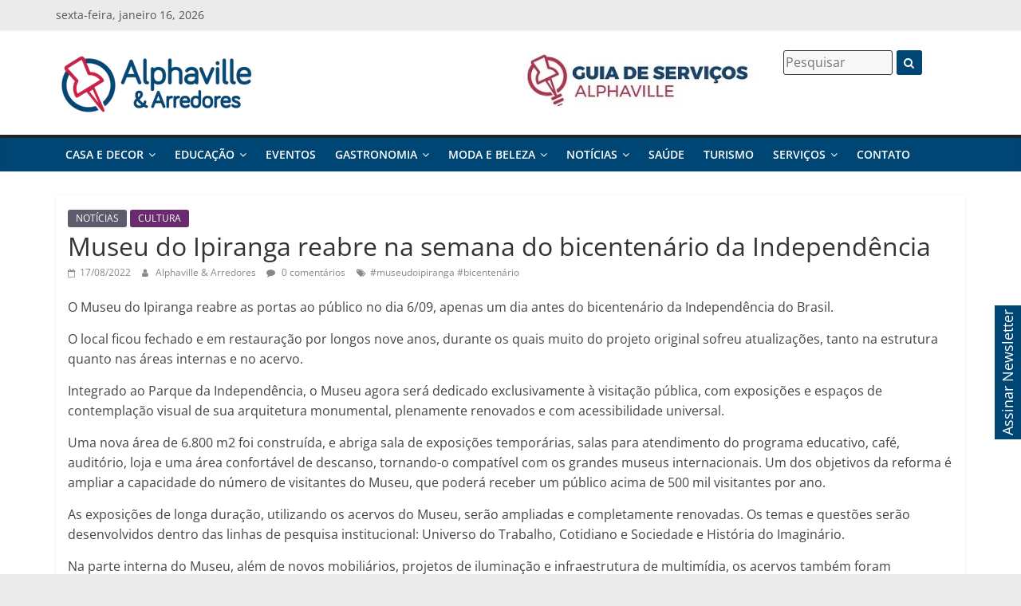

--- FILE ---
content_type: text/html; charset=UTF-8
request_url: https://alphavilleearredores.com.br/artigo/noticias-museu-do-ipiranga/
body_size: 32288
content:
<!DOCTYPE html>
<html lang="pt-BR" prefix="og: https://ogp.me/ns#">
<head>
			<meta charset="UTF-8" />
		<meta name="viewport" content="width=device-width, initial-scale=1">
		<link rel="profile" href="https://gmpg.org/xfn/11" />
		<!-- Manifest added by SuperPWA - Progressive Web Apps Plugin For WordPress -->
<link rel="manifest" href="/superpwa-manifest.json">
<meta name="theme-color" content="#004986">
<meta name="mobile-web-app-capable" content="yes">
<meta name="apple-touch-fullscreen" content="yes">
<meta name="apple-mobile-web-app-title" content="Alphaville e Arredores">
<meta name="application-name" content="Alphaville e Arredores">
<meta name="apple-mobile-web-app-capable" content="yes">
<meta name="apple-mobile-web-app-status-bar-style" content="default">
<link rel="apple-touch-icon"  href="https://alphavilleearredores.com.br/wp-content/uploads/2020/08/alphaville-lg-192.png">
<link rel="apple-touch-icon" sizes="192x192" href="https://alphavilleearredores.com.br/wp-content/uploads/2020/08/alphaville-lg-192.png">
<!-- / SuperPWA.com -->
<style>.ticker-financial-market .ticker-slide .info .data { background:#004986!important;}.ticker-financial-market{background:#ffffff!important;}.panel{background: linear-gradient(to left, #0058a1 0%, #003a6b 100%) !important;}</style>
<!-- Google Tag Manager for WordPress by gtm4wp.com -->
<script data-cfasync="false" data-pagespeed-no-defer>
	var gtm4wp_datalayer_name = "dataLayer";
	var dataLayer = dataLayer || [];
</script>
<!-- End Google Tag Manager for WordPress by gtm4wp.com --><script>window._wca = window._wca || [];</script>

<!-- Otimização para mecanismos de pesquisa pelo Rank Math - https://rankmath.com/ -->
<title>Museu do Ipiranga reabre na semana do bicentenário</title>
<meta name="description" content="O Museu do Ipiranga reabre as portas ao público no dia 6/09, apenas um dia antes do bicentenário da Independência do Brasil."/>
<meta name="robots" content="follow, index, max-snippet:-1, max-video-preview:-1, max-image-preview:large"/>
<link rel="canonical" href="https://alphavilleearredores.com.br/artigo/noticias-museu-do-ipiranga/" />
<meta property="og:locale" content="pt_BR" />
<meta property="og:type" content="article" />
<meta property="og:title" content="Museu do Ipiranga reabre na semana do bicentenário" />
<meta property="og:description" content="O Museu do Ipiranga reabre as portas ao público no dia 6/09, apenas um dia antes do bicentenário da Independência do Brasil." />
<meta property="og:url" content="https://alphavilleearredores.com.br/artigo/noticias-museu-do-ipiranga/" />
<meta property="og:site_name" content="Alphaville e Arredores" />
<meta property="article:publisher" content="https://www.facebook.com/alphavilleearredores" />
<meta property="article:author" content="https://www.facebook.com/daniela.benoliel" />
<meta property="article:tag" content="#museudoipiranga #bicentenário" />
<meta property="article:section" content="NOTÍCIAS" />
<meta property="og:updated_time" content="2024-07-03T09:54:59-03:00" />
<meta property="og:image" content="https://alphavilleearredores.com.br/wp-content/uploads/2019/08/logos-01.jpg" />
<meta property="og:image:secure_url" content="https://alphavilleearredores.com.br/wp-content/uploads/2019/08/logos-01.jpg" />
<meta property="og:image:width" content="1754" />
<meta property="og:image:height" content="1241" />
<meta property="og:image:alt" content="museu do ipiranga" />
<meta property="og:image:type" content="image/jpeg" />
<meta property="article:published_time" content="2022-08-17T08:12:23-03:00" />
<meta property="article:modified_time" content="2024-07-03T09:54:59-03:00" />
<meta name="twitter:card" content="summary_large_image" />
<meta name="twitter:title" content="Museu do Ipiranga reabre na semana do bicentenário" />
<meta name="twitter:description" content="O Museu do Ipiranga reabre as portas ao público no dia 6/09, apenas um dia antes do bicentenário da Independência do Brasil." />
<meta name="twitter:image" content="https://alphavilleearredores.com.br/wp-content/uploads/2019/08/logos-01.jpg" />
<meta name="twitter:label1" content="Escrito por" />
<meta name="twitter:data1" content="Alphaville &#038; Arredores" />
<meta name="twitter:label2" content="Tempo para leitura" />
<meta name="twitter:data2" content="2 minutos" />
<script type="application/ld+json" class="rank-math-schema">{"@context":"https://schema.org","@graph":[{"@type":"Organization","@id":"https://alphavilleearredores.com.br/#organization","name":"Alphaville e Arredores","url":"https://alphavilleearredores.com.br","sameAs":["https://www.facebook.com/alphavilleearredores"],"logo":{"@type":"ImageObject","@id":"https://alphavilleearredores.com.br/#logo","url":"https://alphavilleearredores.com/wp-content/uploads/2019/08/logos-02-1.jpg","contentUrl":"https://alphavilleearredores.com/wp-content/uploads/2019/08/logos-02-1.jpg","caption":"Alphaville e Arredores","inLanguage":"pt-BR","width":"1755","height":"1241"}},{"@type":"WebSite","@id":"https://alphavilleearredores.com.br/#website","url":"https://alphavilleearredores.com.br","name":"Alphaville e Arredores","alternateName":"Alphaville","publisher":{"@id":"https://alphavilleearredores.com.br/#organization"},"inLanguage":"pt-BR"},{"@type":"ImageObject","@id":"https://alphavilleearredores.com.br/wp-content/uploads/2019/08/logos-01.jpg","url":"https://alphavilleearredores.com.br/wp-content/uploads/2019/08/logos-01.jpg","width":"1754","height":"1241","inLanguage":"pt-BR"},{"@type":"WebPage","@id":"https://alphavilleearredores.com.br/artigo/noticias-museu-do-ipiranga/#webpage","url":"https://alphavilleearredores.com.br/artigo/noticias-museu-do-ipiranga/","name":"Museu do Ipiranga reabre na semana do bicenten\u00e1rio","datePublished":"2022-08-17T08:12:23-03:00","dateModified":"2024-07-03T09:54:59-03:00","isPartOf":{"@id":"https://alphavilleearredores.com.br/#website"},"primaryImageOfPage":{"@id":"https://alphavilleearredores.com.br/wp-content/uploads/2019/08/logos-01.jpg"},"inLanguage":"pt-BR"},{"@type":"Person","@id":"https://alphavilleearredores.com.br/author/jane/","name":"Alphaville &#038; Arredores","url":"https://alphavilleearredores.com.br/author/jane/","image":{"@type":"ImageObject","@id":"https://secure.gravatar.com/avatar/ec92e4737fe738a8b89937163efc4a8a?s=96&amp;d=mm&amp;r=g","url":"https://secure.gravatar.com/avatar/ec92e4737fe738a8b89937163efc4a8a?s=96&amp;d=mm&amp;r=g","caption":"Alphaville &#038; Arredores","inLanguage":"pt-BR"},"worksFor":{"@id":"https://alphavilleearredores.com.br/#organization"}},{"@type":"BlogPosting","headline":"Museu do Ipiranga reabre na semana do bicenten\u00e1rio","keywords":"museu do ipiranga","datePublished":"2022-08-17T08:12:23-03:00","dateModified":"2024-07-03T09:54:59-03:00","articleSection":"CULTURA, NOT\u00cdCIAS","author":{"@id":"https://alphavilleearredores.com.br/author/jane/","name":"Alphaville &amp; Arredores"},"publisher":{"@id":"https://alphavilleearredores.com.br/#organization"},"description":"O Museu do Ipiranga reabre as portas ao p\u00fablico no dia 6/09, apenas um dia antes do bicenten\u00e1rio da Independ\u00eancia do Brasil.","name":"Museu do Ipiranga reabre na semana do bicenten\u00e1rio","@id":"https://alphavilleearredores.com.br/artigo/noticias-museu-do-ipiranga/#richSnippet","isPartOf":{"@id":"https://alphavilleearredores.com.br/artigo/noticias-museu-do-ipiranga/#webpage"},"image":{"@id":"https://alphavilleearredores.com.br/wp-content/uploads/2019/08/logos-01.jpg"},"inLanguage":"pt-BR","mainEntityOfPage":{"@id":"https://alphavilleearredores.com.br/artigo/noticias-museu-do-ipiranga/#webpage"}}]}</script>
<!-- /Plugin de SEO Rank Math para WordPress -->

<link rel='dns-prefetch' href='//stats.wp.com' />
<link rel='dns-prefetch' href='//fonts.googleapis.com' />
<link rel='dns-prefetch' href='//c0.wp.com' />
<link rel="alternate" type="application/rss+xml" title="Feed para Alphaville e Arredores | Notícias e dicas de produtos e serviços em Alphaville, Tamboré, Barueri, Santana de Parnaíba, São Paulo, Brasil &raquo;" href="https://alphavilleearredores.com.br/feed/" />
<link rel="alternate" type="application/rss+xml" title="Feed de comentários para Alphaville e Arredores | Notícias e dicas de produtos e serviços em Alphaville, Tamboré, Barueri, Santana de Parnaíba, São Paulo, Brasil &raquo;" href="https://alphavilleearredores.com.br/comments/feed/" />
<link rel="alternate" type="application/rss+xml" title="Feed de comentários para Alphaville e Arredores | Notícias e dicas de produtos e serviços em Alphaville, Tamboré, Barueri, Santana de Parnaíba, São Paulo, Brasil &raquo; Museu do Ipiranga reabre na semana do bicentenário da Independência" href="https://alphavilleearredores.com.br/artigo/noticias-museu-do-ipiranga/feed/" />
		<!-- This site uses the Google Analytics by MonsterInsights plugin v9.6.1 - Using Analytics tracking - https://www.monsterinsights.com/ -->
		<!-- Note: MonsterInsights is not currently configured on this site. The site owner needs to authenticate with Google Analytics in the MonsterInsights settings panel. -->
					<!-- No tracking code set -->
				<!-- / Google Analytics by MonsterInsights -->
		<script type="text/javascript">
window._wpemojiSettings = {"baseUrl":"https:\/\/s.w.org\/images\/core\/emoji\/14.0.0\/72x72\/","ext":".png","svgUrl":"https:\/\/s.w.org\/images\/core\/emoji\/14.0.0\/svg\/","svgExt":".svg","source":{"concatemoji":"https:\/\/alphavilleearredores.com.br\/wp-includes\/js\/wp-emoji-release.min.js?ver=6.2.8"}};
/*! This file is auto-generated */
!function(e,a,t){var n,r,o,i=a.createElement("canvas"),p=i.getContext&&i.getContext("2d");function s(e,t){p.clearRect(0,0,i.width,i.height),p.fillText(e,0,0);e=i.toDataURL();return p.clearRect(0,0,i.width,i.height),p.fillText(t,0,0),e===i.toDataURL()}function c(e){var t=a.createElement("script");t.src=e,t.defer=t.type="text/javascript",a.getElementsByTagName("head")[0].appendChild(t)}for(o=Array("flag","emoji"),t.supports={everything:!0,everythingExceptFlag:!0},r=0;r<o.length;r++)t.supports[o[r]]=function(e){if(p&&p.fillText)switch(p.textBaseline="top",p.font="600 32px Arial",e){case"flag":return s("\ud83c\udff3\ufe0f\u200d\u26a7\ufe0f","\ud83c\udff3\ufe0f\u200b\u26a7\ufe0f")?!1:!s("\ud83c\uddfa\ud83c\uddf3","\ud83c\uddfa\u200b\ud83c\uddf3")&&!s("\ud83c\udff4\udb40\udc67\udb40\udc62\udb40\udc65\udb40\udc6e\udb40\udc67\udb40\udc7f","\ud83c\udff4\u200b\udb40\udc67\u200b\udb40\udc62\u200b\udb40\udc65\u200b\udb40\udc6e\u200b\udb40\udc67\u200b\udb40\udc7f");case"emoji":return!s("\ud83e\udef1\ud83c\udffb\u200d\ud83e\udef2\ud83c\udfff","\ud83e\udef1\ud83c\udffb\u200b\ud83e\udef2\ud83c\udfff")}return!1}(o[r]),t.supports.everything=t.supports.everything&&t.supports[o[r]],"flag"!==o[r]&&(t.supports.everythingExceptFlag=t.supports.everythingExceptFlag&&t.supports[o[r]]);t.supports.everythingExceptFlag=t.supports.everythingExceptFlag&&!t.supports.flag,t.DOMReady=!1,t.readyCallback=function(){t.DOMReady=!0},t.supports.everything||(n=function(){t.readyCallback()},a.addEventListener?(a.addEventListener("DOMContentLoaded",n,!1),e.addEventListener("load",n,!1)):(e.attachEvent("onload",n),a.attachEvent("onreadystatechange",function(){"complete"===a.readyState&&t.readyCallback()})),(e=t.source||{}).concatemoji?c(e.concatemoji):e.wpemoji&&e.twemoji&&(c(e.twemoji),c(e.wpemoji)))}(window,document,window._wpemojiSettings);
</script>
<style type="text/css">
img.wp-smiley,
img.emoji {
	display: inline !important;
	border: none !important;
	box-shadow: none !important;
	height: 1em !important;
	width: 1em !important;
	margin: 0 0.07em !important;
	vertical-align: -0.1em !important;
	background: none !important;
	padding: 0 !important;
}
</style>
	<link rel='stylesheet' id='DWPP_main_css-css' href='https://alphavilleearredores.com.br/wp-content/plugins/directorist-woocommerce-pricing-plans/assets/css/main.css?ver=3.2.0' type='text/css' media='all' />
<link rel='stylesheet' id='wp-block-library-css' href='https://c0.wp.com/c/6.2.8/wp-includes/css/dist/block-library/style.min.css' type='text/css' media='all' />
<style id='wp-block-library-inline-css' type='text/css'>
.has-text-align-justify{text-align:justify;}
</style>
<style id='wp-block-library-theme-inline-css' type='text/css'>
.wp-block-audio figcaption{color:#555;font-size:13px;text-align:center}.is-dark-theme .wp-block-audio figcaption{color:hsla(0,0%,100%,.65)}.wp-block-audio{margin:0 0 1em}.wp-block-code{border:1px solid #ccc;border-radius:4px;font-family:Menlo,Consolas,monaco,monospace;padding:.8em 1em}.wp-block-embed figcaption{color:#555;font-size:13px;text-align:center}.is-dark-theme .wp-block-embed figcaption{color:hsla(0,0%,100%,.65)}.wp-block-embed{margin:0 0 1em}.blocks-gallery-caption{color:#555;font-size:13px;text-align:center}.is-dark-theme .blocks-gallery-caption{color:hsla(0,0%,100%,.65)}.wp-block-image figcaption{color:#555;font-size:13px;text-align:center}.is-dark-theme .wp-block-image figcaption{color:hsla(0,0%,100%,.65)}.wp-block-image{margin:0 0 1em}.wp-block-pullquote{border-bottom:4px solid;border-top:4px solid;color:currentColor;margin-bottom:1.75em}.wp-block-pullquote cite,.wp-block-pullquote footer,.wp-block-pullquote__citation{color:currentColor;font-size:.8125em;font-style:normal;text-transform:uppercase}.wp-block-quote{border-left:.25em solid;margin:0 0 1.75em;padding-left:1em}.wp-block-quote cite,.wp-block-quote footer{color:currentColor;font-size:.8125em;font-style:normal;position:relative}.wp-block-quote.has-text-align-right{border-left:none;border-right:.25em solid;padding-left:0;padding-right:1em}.wp-block-quote.has-text-align-center{border:none;padding-left:0}.wp-block-quote.is-large,.wp-block-quote.is-style-large,.wp-block-quote.is-style-plain{border:none}.wp-block-search .wp-block-search__label{font-weight:700}.wp-block-search__button{border:1px solid #ccc;padding:.375em .625em}:where(.wp-block-group.has-background){padding:1.25em 2.375em}.wp-block-separator.has-css-opacity{opacity:.4}.wp-block-separator{border:none;border-bottom:2px solid;margin-left:auto;margin-right:auto}.wp-block-separator.has-alpha-channel-opacity{opacity:1}.wp-block-separator:not(.is-style-wide):not(.is-style-dots){width:100px}.wp-block-separator.has-background:not(.is-style-dots){border-bottom:none;height:1px}.wp-block-separator.has-background:not(.is-style-wide):not(.is-style-dots){height:2px}.wp-block-table{margin:0 0 1em}.wp-block-table td,.wp-block-table th{word-break:normal}.wp-block-table figcaption{color:#555;font-size:13px;text-align:center}.is-dark-theme .wp-block-table figcaption{color:hsla(0,0%,100%,.65)}.wp-block-video figcaption{color:#555;font-size:13px;text-align:center}.is-dark-theme .wp-block-video figcaption{color:hsla(0,0%,100%,.65)}.wp-block-video{margin:0 0 1em}.wp-block-template-part.has-background{margin-bottom:0;margin-top:0;padding:1.25em 2.375em}
</style>
<link rel='stylesheet' id='directorist-account-button-style-css' href='https://alphavilleearredores.com.br/wp-content/plugins/directorist/blocks/build/account-button/style-index.css?ver=1.0.0' type='text/css' media='all' />
<style id='directorist-search-modal-style-inline-css' type='text/css'>
.dspb-container,.dspb-container-fluid{width:100%;padding-right:var(--bs-gutter-x, 0.75rem);padding-left:var(--bs-gutter-x, 0.75rem);margin-right:auto;margin-left:auto}@media(min-width: 576px){.dspb-container,.dspb-container-sm{max-width:540px}}@media(min-width: 768px){.dspb-container,.dspb-container-md,.dspb-container-sm{max-width:720px}}@media(min-width: 992px){.dspb-container,.dspb-container-lg,.dspb-container-md,.dspb-container-sm{max-width:960px}}@media(min-width: 1200px){.dspb-container,.dspb-container-lg,.dspb-container-md,.dspb-container-sm,.dspb-container-xl{max-width:1140px}}@media(min-width: 1400px){.dspb-container,.dspb-container-lg,.dspb-container-md,.dspb-container-sm,.dspb-container-xl,.dspb-container-xxl{max-width:1320px}}.dspb-row{--bs-gutter-x: 1.5rem;--bs-gutter-y: 0;display:-webkit-box;display:-webkit-flex;display:-ms-flexbox;display:flex;-webkit-flex-wrap:wrap;-ms-flex-wrap:wrap;flex-wrap:wrap;margin-top:calc(var(--bs-gutter-y)*-1);margin-right:calc(var(--bs-gutter-x)*-0.5);margin-left:calc(var(--bs-gutter-x)*-0.5)}.dspb-row>*{width:100%}.directorist-search-popup-block{display:-webkit-inline-box;display:-webkit-inline-flex;display:-ms-inline-flexbox;display:inline-flex;-webkit-box-align:center;-webkit-align-items:center;-ms-flex-align:center;align-items:center}.directorist-search-popup-block__popup:not(.responsive-true){position:fixed;top:0;left:0;width:100%;height:auto;-webkit-transition:all .3s ease-in-out;transition:all .3s ease-in-out;-webkit-transform:translate(0, -50%) scaleY(0);transform:translate(0, -50%) scaleY(0);opacity:0;visibility:hidden;z-index:1031;background-color:var(--directorist-color-white);-webkit-box-shadow:0 5px 10px rgba(143,142,159,.1);box-shadow:0 5px 10px rgba(143,142,159,.1)}.directorist-search-popup-block__popup:not(.responsive-true).show{-webkit-transform:translate(0, 0) scaleY(1);transform:translate(0, 0) scaleY(1);opacity:1;visibility:visible}@media only screen and (max-width: 575px){.directorist-search-popup-block__popup.responsive-true .directorist-search-form-action__modal{display:none}}.directorist-search-popup-block__form{max-height:400px;overflow-y:auto;overflow-x:hidden;display:-webkit-box;display:-webkit-flex;display:-ms-flexbox;display:flex;padding:30px;margin-bottom:30px;scrollbar-width:thin;scrollbar-color:var(--directorist-color-border) var(--directorist-color-white)}@media only screen and (max-width: 767px){.directorist-search-popup-block__form{padding:30px 0 0}}@media only screen and (max-width: 575px){.directorist-search-popup-block__form{padding:30px 30px 0 6px}}.directorist-search-popup-block__form::-webkit-scrollbar{width:11px}.directorist-search-popup-block__form::-webkit-scrollbar-track{background:var(--directorist-color-white)}.directorist-search-popup-block__form::-webkit-scrollbar-thumb{background-color:var(--directorist-color-border);border-radius:6px;border:3px solid var(--directorist-color-white)}.directorist-search-popup-block__form-close{position:fixed;top:35px;right:50px;border:none;opacity:1;cursor:pointer;-webkit-transition:.3s ease-in-out;transition:.3s ease-in-out;z-index:99999;line-height:.8;display:-webkit-box;display:-webkit-flex;display:-ms-flexbox;display:flex;-webkit-box-align:center;-webkit-align-items:center;-ms-flex-align:center;align-items:center;-webkit-box-pack:center;-webkit-justify-content:center;-ms-flex-pack:center;justify-content:center;width:30px;height:30px;border-radius:50%;background-color:rgba(var(--directorist-color-danger-rgb), 0.15);-webkit-transition:.2s ease-in-out;transition:.2s ease-in-out}.directorist-search-popup-block__form-close .directorist-icon-mask:after{background-color:var(--directorist-color-danger)}@media only screen and (max-width: 767px){.directorist-search-popup-block__form-close{top:50px;right:15px}}@media only screen and (max-width: 575px){.directorist-search-popup-block__form-close{display:none}}.directorist-search-popup-block__overlay{position:fixed;top:0;left:0;width:100%;height:0;background-color:rgba(var(--directorist-color-dark-rgb), 0.2);-webkit-transition:.3s;transition:.3s;opacity:0;z-index:-1}.directorist-search-popup-block__overlay.show{height:100%;opacity:1;visibility:visible;z-index:1030;overflow-y:hidden}.directorist-search-popup-block-hidden{overflow:hidden}.directorist-search-popup-block__button{cursor:pointer;display:-webkit-inline-box;display:-webkit-inline-flex;display:-ms-inline-flexbox;display:inline-flex;-webkit-box-align:center;-webkit-align-items:center;-ms-flex-align:center;align-items:center;gap:6px}@media only screen and (max-width: 600px){.directorist-search-popup-block__button{width:40px;height:40px;-webkit-box-pack:center;-webkit-justify-content:center;-ms-flex-pack:center;justify-content:center;border:1px solid var(--directorist-color-border);border-radius:50%}.directorist-search-popup-block__button:hover .directorist-icon-mask:after{background-color:currentColor}}.directorist-search-popup-block__button .directorist-icon-mask:after{background-color:var(--directorist-color-gray)}.directorist-search-popup-block .directorist-search-contents{padding:65px 0 10px;width:100%}@media only screen and (max-width: 575px){.directorist-search-popup-block .directorist-search-contents{padding:0}}@media only screen and (min-width: 783.99px){.admin-bar .dspb-search__popup{top:32px}}@media only screen and (max-width: 782.99px){.admin-bar .dspb-search__popup{top:46px}}.wp-block-button__link{cursor:pointer;display:inline-block;text-align:center;word-break:break-word;-webkit-box-sizing:border-box;box-sizing:border-box}.wp-block-button__link.aligncenter{text-align:center}.wp-block-button__link.alignright{text-align:right}:where(.wp-block-button__link){-webkit-box-shadow:none;box-shadow:none;text-decoration:none;border-radius:9999px;padding:calc(.667em + 2px) calc(1.333em + 2px)}.wp-block-directorist-account-block-directorist-account-block[style*=text-decoration] .wp-block-button__link{text-decoration:inherit}.wp-block-directorist-account-block-directorist-account-block.has-custom-width{max-width:none}.wp-block-directorist-account-block-directorist-account-block.has-custom-width .wp-block-button__link{width:100%}.wp-block-directorist-account-block-directorist-account-block.has-custom-font-size .wp-block-button__link{font-size:inherit}.wp-block-directorist-account-block-directorist-account-block.wp-block-button__width-25{width:calc(25% - var(--wp--style--block-gap, 0.5em)*.75)}.wp-block-directorist-account-block-directorist-account-block.wp-block-button__width-50{width:calc(50% - var(--wp--style--block-gap, 0.5em)*.5)}.wp-block-directorist-account-block-directorist-account-block.wp-block-button__width-75{width:calc(75% - var(--wp--style--block-gap, 0.5em)*.25)}.wp-block-directorist-account-block-directorist-account-block.wp-block-button__width-100{width:100%;-webkit-flex-basis:100%;-ms-flex-preferred-size:100%;flex-basis:100%}.wp-block-directorist-account-block-directorist-account-block.is-style-squared,.wp-block-directorist-account-block-directorist-account-block__link.wp-block-directorist-account-block-directorist-account-block.is-style-squared{border-radius:0}.wp-block-directorist-account-block-directorist-account-block.no-border-radius,.wp-block-button__link.no-border-radius{border-radius:0 !important}:root :where(.wp-block-directorist-account-block-directorist-account-block.is-style-outline>.wp-block-button__link),:root :where(.wp-block-directorist-account-block-directorist-account-block .wp-block-button__link.is-style-outline){border:2px solid currentColor;padding:.667em 1.333em}:root :where(.wp-block-directorist-account-block-directorist-account-block.is-style-outline>.wp-block-button__link:not(.has-text-color)),:root :where(.wp-block-directorist-account-block-directorist-account-block .wp-block-button__link.is-style-outline:not(.has-text-color)){color:currentColor}:root :where(.wp-block-directorist-account-block-directorist-account-block.is-style-outline>.wp-block-button__link:not(.has-background)),:root :where(.wp-block-directorist-account-block-directorist-account-block .wp-block-button__link.is-style-outline:not(.has-background)){background-color:rgba(0,0,0,0);background-image:none}

</style>
<link rel='stylesheet' id='mediaelement-css' href='https://c0.wp.com/c/6.2.8/wp-includes/js/mediaelement/mediaelementplayer-legacy.min.css' type='text/css' media='all' />
<link rel='stylesheet' id='wp-mediaelement-css' href='https://c0.wp.com/c/6.2.8/wp-includes/js/mediaelement/wp-mediaelement.min.css' type='text/css' media='all' />
<style id='rank-math-toc-block-style-inline-css' type='text/css'>
.wp-block-rank-math-toc-block nav ol{counter-reset:item}.wp-block-rank-math-toc-block nav ol li{display:block}.wp-block-rank-math-toc-block nav ol li:before{content:counters(item, ".") ". ";counter-increment:item}

</style>
<link rel='stylesheet' id='directorist-openstreet-map-leaflet-css' href='https://alphavilleearredores.com.br/wp-content/plugins/directorist/assets/vendor-css/openstreet-map/leaflet.css?ver=1768591575' type='text/css' media='all' />
<link rel='stylesheet' id='directorist-openstreet-map-openstreet-css' href='https://alphavilleearredores.com.br/wp-content/plugins/directorist/assets/vendor-css/openstreet-map/openstreet.css?ver=1768591575' type='text/css' media='all' />
<link rel='stylesheet' id='directorist-select2-style-css' href='https://alphavilleearredores.com.br/wp-content/plugins/directorist/assets/vendor-css/select2.css?ver=1768591575' type='text/css' media='all' />
<link rel='stylesheet' id='directorist-ez-media-uploader-style-css' href='https://alphavilleearredores.com.br/wp-content/plugins/directorist/assets/vendor-css/ez-media-uploader.css?ver=1768591575' type='text/css' media='all' />
<link rel='stylesheet' id='directorist-swiper-style-css' href='https://alphavilleearredores.com.br/wp-content/plugins/directorist/assets/vendor-css/swiper.css?ver=1768591575' type='text/css' media='all' />
<link rel='stylesheet' id='directorist-sweetalert-style-css' href='https://alphavilleearredores.com.br/wp-content/plugins/directorist/assets/vendor-css/sweetalert.css?ver=1768591575' type='text/css' media='all' />
<link rel='stylesheet' id='directorist-main-style-css' href='https://alphavilleearredores.com.br/wp-content/plugins/directorist/assets/css/public-main.css?ver=1768591575' type='text/css' media='all' />
<style id='directorist-main-style-inline-css' type='text/css'>
:root{--directorist-color-primary:#000;--directorist-color-primary-rgb:0,0,0;--directorist-color-secondary:#F2F3F5;--directorist-color-secondary-rgb:242,243,245;--directorist-color-dark:#000;--directorist-color-dark-rgb:0,0,0;--directorist-color-success:#28A800;--directorist-color-success-rgb:40,168,0;--directorist-color-info:#2c99ff;--directorist-color-info-rgb:44,153,255;--directorist-color-warning:#f28100;--directorist-color-warning-rgb:242,129,0;--directorist-color-danger:#f80718;--directorist-color-danger-rgb:248,7,24;--directorist-color-white:#fff;--directorist-color-white-rgb:255,255,255;--directorist-color-body:#404040;--directorist-color-gray:#bcbcbc;--directorist-color-gray-rgb:188,188,188;--directorist-color-gray-hover:#BCBCBC;--directorist-color-light:#ededed;--directorist-color-light-hover:#fff;--directorist-color-light-gray:#808080;--directorist-color-light-gray-rgb:237,237,237;--directorist-color-deep-gray:#808080;--directorist-color-bg-gray:#f4f4f4;--directorist-color-bg-light-gray:#F4F5F6;--directorist-color-bg-light:#EDEDED;--directorist-color-placeholder:#6c757d;--directorist-color-overlay:rgba(var(--directorist-color-dark-rgb),.5);--directorist-color-overlay-normal:rgba(var(--directorist-color-dark-rgb),.2);--directorist-color-border:#e9e9e9;--directorist-color-border-light:#f5f5f5;--directorist-color-border-gray:#d9d9d9;--directorist-box-shadow:0 4px 6px rgba(0,0,0,.04);--directorist-box-shadow-sm:0 2px 5px rgba(0,0,0,.05);--directorist-color-open-badge:#32cc6f;--directorist-color-closed-badge:#e23636;--directorist-color-featured-badge:#fa8b0c;--directorist-color-popular-badge:#f51957;--directorist-color-new-badge:#122069;--directorist-color-marker-shape:#444752;--directorist-color-marker-icon:#fff;--directorist-color-marker-shape-rgb:68,71,82;--directorist-fw-regular:400;--directorist-fw-medium:500;--directorist-fw-semiBold:600;--directorist-fw-bold:700;--directorist-border-radius-xs:8px;--directorist-border-radius-sm:10px;--directorist-border-radius-md:12px;--directorist-border-radius-lg:16px;--directorist-color-btn:var(--directorist-color-primary);--directorist-color-btn-hover:rgba(var(--directorist-color-primary-rgb),.80);--directorist-color-btn-border:var(--directorist-color-primary);--directorist-color-btn-primary:#fff;--directorist-color-btn-primary-rgb:0,0,0;--directorist-color-btn-primary-bg:#000;--directorist-color-btn-primary-border:#000;--directorist-color-btn-secondary:#000;--directorist-color-btn-secondary-rgb:0,0,0;--directorist-color-btn-secondary-bg:#f2f3f5;--directorist-color-btn-secondary-border:#f2f3f5;--directorist-color-star:var(--directorist-color-warning);--gallery-crop-width:px;--gallery-crop-height:px}.pricing .price_action .price_action--btn,#directorist.atbd_wrapper .btn-primary,.default-ad-search .submit_btn .btn-default,.atbd_content_active #directorist.atbd_wrapper.dashboard_area .user_pro_img_area .user_img .choose_btn #upload_pro_pic,#directorist.atbd_wrapper .at-modal .at-modal-close,.atbdp_login_form_shortcode #loginform p input[type=submit],.atbd_manage_fees_wrapper .table tr .action p .btn-block,#directorist.atbd_wrapper #atbdp-checkout-form #atbdp_checkout_submit_btn,#directorist.atbd_wrapper .ezmu__btn,.default-ad-search .submit_btn .btn-primary,.directorist-content-active .widget.atbd_widget .directorist .btn,.directorist-btn.directorist-btn-dark,.atbd-add-payment-method form .atbd-save-card,#bhCopyTime,#bhAddNew,.directorist-content-active .widget.atbd_widget .atbd_author_info_widget .btn{color:var(--directorist-color-white)}.pricing .price_action .price_action--btn:hover,#directorist.atbd_wrapper .btn-primary:hover,.default-ad-search .submit_btn .btn-default:hover,.atbd_content_active #directorist.atbd_wrapper.dashboard_area .user_pro_img_area .user_img .choose_btn #upload_pro_pic:hover,#directorist.atbd_wrapper .at-modal .at-modal-close:hover,.atbdp_login_form_shortcode #loginform p input[type=submit]:hover,.atbd_manage_fees_wrapper .table tr .action p .btn-block:hover,#directorist.atbd_wrapper #atbdp-checkout-form #atbdp_checkout_submit_btn:hover,#directorist.atbd_wrapper .ezmu__btn:hover,.default-ad-search .submit_btn .btn-primary:hover,.directorist-content-active .widget.atbd_widget .directorist .btn:hover,.directorist-btn.directorist-btn-dark:hover,.atbd-add-payment-method form .atbd-save-card:hover,#bhCopyTime:hover,#bhAddNew:hover,.bdb-select-hours .bdb-remove:hover,.directorist-content-active .widget.atbd_widget .atbd_author_info_widget .btn:hover{color:var(--directorist-color-white)}.pricing .price_action .price_action--btn,#directorist.atbd_wrapper .btn-primary,.default-ad-search .submit_btn .btn-default,.atbd_content_active #directorist.atbd_wrapper.dashboard_area .user_pro_img_area .user_img .choose_btn #upload_pro_pic,#directorist.atbd_wrapper .at-modal .at-modal-close,.atbdp_login_form_shortcode #loginform p input[type=submit],.atbd_manage_fees_wrapper .table tr .action p .btn-block,#directorist.atbd_wrapper .ezmu__btn,.default-ad-search .submit_btn .btn-primary .directorist-content-active .widget.atbd_widget .directorist .btn,.directorist-btn.directorist-btn-dark,.atbd-add-payment-method form .atbd-save-card,#bhCopyTime,#bhAddNew,.bdb-select-hours .bdb-remove,.directorist-content-active .widget.atbd_widget .atbd_author_info_widget .btn{background:var(--directorist-color-btn-primary-bg)}.pricing .price_action .price_action--btn:hover,#directorist.atbd_wrapper .btn-primary:hover,#directorist.atbd_wrapper .at-modal .at-modal-close:hover,.default-ad-search .submit_btn .btn-default:hover,.atbd_content_active #directorist.atbd_wrapper.dashboard_area .user_pro_img_area .user_img .choose_btn #upload_pro_pic:hover,.atbdp_login_form_shortcode #loginform p input[type=submit]:hover,#directorist.atbd_wrapper .ezmu__btn:hover,.default-ad-search .submit_btn .btn-primary:hover,.directorist-content-active .widget.atbd_widget .directorist .btn:hover,.directorist-btn.directorist-btn-dark:hover,.atbd-add-payment-method form .atbd-save-card:hover,#bhCopyTime:hover,#bhAddNew:hover,.bdb-select-hours .bdb-remove:hover,.directorist-content-active .widget.atbd_widget .atbd_author_info_widget .btn:hover{background:var(--directorist-color-btn-hover)}#directorist.atbd_wrapper .btn-primary,.default-ad-search .submit_btn .btn-default,.atbdp_login_form_shortcode #loginform p input[type=submit],.default-ad-search .submit_btn .btn-primary,.directorist-content-active .widget.atbd_widget .directorist .btn,.atbd-add-payment-method form .atbd-save-card,.directorist-content-active .widget.atbd_widget .atbd_author_info_widget .btn{border-color:var(--directorist-color-btn-border)}#directorist.atbd_wrapper .btn-primary:hover,.default-ad-search .submit_btn .btn-default:hover,.atbdp_login_form_shortcode #loginform p input[type=submit]:hover,.default-ad-search .submit_btn .btn-primary:hover,.directorist-content-active .widget.atbd_widget .directorist .btn:hover,.atbd-add-payment-method form .atbd-save-card:hover,.directorist-content-active .widget.atbd_widget .atbd_author_info_widget .btn:hover{border-color:var(--directorist-color-primary)}.atbd_bg-success i::after,.atbd_content_active #directorist.atbd_wrapper .atbd_badge.atbd_badge_open i::after,.atbd_content_active .widget.atbd_widget[id^=bd] .atbd_badge.atbd_badge_open i::after,.atbd_content_active .widget.atbd_widget[id^=dcl] .atbd_badge.atbd_badge_open i::after,.atbd_content_active #directorist.atbd_wrapper .widget.atbd_widget .atbd_badge.atbd_badge_open i::after,.directorist-badge-open{background:var(--directorist-color-open-badge)!important}.atbd_bg-danger i::after,.atbd_content_active #directorist.atbd_wrapper .atbd_give_review_area #atbd_up_preview .atbd_up_prev .rmrf:hover i::after,.atbd_content_active #directorist.atbd_wrapper .atbd_badge.atbd_badge_close i::after,.atbd_content_active .widget.atbd_widget[id^=bd] .atbd_badge.atbd_badge_close i::after,.atbd_content_active .widget.atbd_widget[id^=dcl] .atbd_badge.atbd_badge_close i::after,.atbd_content_active #directorist.atbd_wrapper .widget.atbd_widget .atbd_badge.atbd_badge_close i::after,.directorist-badge-close,.directorist-badge.directorist-badge-danger{background:var(--directorist-color-closed-badge)!important}.atbd_bg-badge-feature i::after,.atbd_content_active #directorist.atbd_wrapper .atbd_badge.atbd_badge_featured i::after,.atbd_content_active .widget.atbd_widget[id^=bd] .atbd_badge.atbd_badge_featured i::after,.atbd_content_active .widget.atbd_widget[id^=dcl] .atbd_badge.atbd_badge_featured i::after,.atbd_content_active #directorist.atbd_wrapper .widget.atbd_widget .atbd_badge.atbd_badge_featured i::after,.directorist-listing-single .directorist-badge.directorist-badge-featured i::after{background:var(--directorist-color-featured-badge)!important}.atbd_bg-badge-popular i::after,.atbd_content_active #directorist.atbd_wrapper .atbd_badge.atbd_badge_popular i::after,.atbd_content_active .widget.atbd_widget[id^=bd] .atbd_badge.atbd_badge_popular i::after,.atbd_content_active .widget.atbd_widget[id^=dcl] .atbd_badge.atbd_badge_popular i::after,.atbd_content_active #directorist.atbd_wrapper .widget.atbd_widget .atbd_badge.atbd_badge_popular i::after,.directorist-listing-single .directorist-badge.directorist-badge-popular i::after{background:var(--directorist-color-popular-badge)!important}.atbd_content_active #directorist.atbd_wrapper .atbd_badge.atbd_badge_new,.directorist-listing-single .directorist-badge.directorist-badge-new i::after{background:var(--directorist-color-new-badge)!important}.ads-advanced .price-frequency .pf-btn input:checked+span,.atbdpr-range .ui-slider-horizontal .ui-slider-range,.custom-control .custom-control-input:checked~.check--select,#directorist.atbd_wrapper .pagination .nav-links .current,.atbd_director_social_wrap a,.widget.atbd_widget[id^=bd] .atbd_author_info_widget .directorist-author-social li a,.widget.atbd_widget[id^=dcl] .atbd_author_info_widget .directorist-author-social li a,.atbd_content_active #directorist.atbd_wrapper .widget.atbd_widget .atbdp.atbdp-widget-tags ul li a:hover{background:var(--directorist-color-primary)!important}.ads-advanced .price-frequency .pf-btn input:checked+span,.directorist-content-active .directorist-type-nav__list .directorist-type-nav__list__current .directorist-type-nav__link,.atbdpr-range .ui-slider-horizontal .ui-slider-handle,.custom-control .custom-control-input:checked~.check--select,.custom-control .custom-control-input:checked~.radio--select,#atpp-plan-change-modal .atm-contents-inner .dcl_pricing_plan input:checked+label:before,#dwpp-plan-renew-modal .atm-contents-inner .dcl_pricing_plan input:checked+label:before{border-color:var(--directorist-color-primary)}.atbd_map_shape{background:var(--directorist-color-marker-shape)!important}.map-icon-label i,.atbd_map_shape>span{color:var(--directorist-color-marker-icon)!important}
:root{--directorist-color-primary:#000;--directorist-color-primary-rgb:0,0,0;--directorist-color-secondary:#F2F3F5;--directorist-color-secondary-rgb:242,243,245;--directorist-color-dark:#000;--directorist-color-dark-rgb:0,0,0;--directorist-color-success:#28A800;--directorist-color-success-rgb:40,168,0;--directorist-color-info:#2c99ff;--directorist-color-info-rgb:44,153,255;--directorist-color-warning:#f28100;--directorist-color-warning-rgb:242,129,0;--directorist-color-danger:#f80718;--directorist-color-danger-rgb:248,7,24;--directorist-color-white:#fff;--directorist-color-white-rgb:255,255,255;--directorist-color-body:#404040;--directorist-color-gray:#bcbcbc;--directorist-color-gray-rgb:188,188,188;--directorist-color-gray-hover:#BCBCBC;--directorist-color-light:#ededed;--directorist-color-light-hover:#fff;--directorist-color-light-gray:#808080;--directorist-color-light-gray-rgb:237,237,237;--directorist-color-deep-gray:#808080;--directorist-color-bg-gray:#f4f4f4;--directorist-color-bg-light-gray:#F4F5F6;--directorist-color-bg-light:#EDEDED;--directorist-color-placeholder:#6c757d;--directorist-color-overlay:rgba(var(--directorist-color-dark-rgb),.5);--directorist-color-overlay-normal:rgba(var(--directorist-color-dark-rgb),.2);--directorist-color-border:#e9e9e9;--directorist-color-border-light:#f5f5f5;--directorist-color-border-gray:#d9d9d9;--directorist-box-shadow:0 4px 6px rgba(0,0,0,.04);--directorist-box-shadow-sm:0 2px 5px rgba(0,0,0,.05);--directorist-color-open-badge:#32cc6f;--directorist-color-closed-badge:#e23636;--directorist-color-featured-badge:#fa8b0c;--directorist-color-popular-badge:#f51957;--directorist-color-new-badge:#122069;--directorist-color-marker-shape:#444752;--directorist-color-marker-icon:#fff;--directorist-color-marker-shape-rgb:68,71,82;--directorist-fw-regular:400;--directorist-fw-medium:500;--directorist-fw-semiBold:600;--directorist-fw-bold:700;--directorist-border-radius-xs:8px;--directorist-border-radius-sm:10px;--directorist-border-radius-md:12px;--directorist-border-radius-lg:16px;--directorist-color-btn:var(--directorist-color-primary);--directorist-color-btn-hover:rgba(var(--directorist-color-primary-rgb),.80);--directorist-color-btn-border:var(--directorist-color-primary);--directorist-color-btn-primary:#fff;--directorist-color-btn-primary-rgb:0,0,0;--directorist-color-btn-primary-bg:#000;--directorist-color-btn-primary-border:#000;--directorist-color-btn-secondary:#000;--directorist-color-btn-secondary-rgb:0,0,0;--directorist-color-btn-secondary-bg:#f2f3f5;--directorist-color-btn-secondary-border:#f2f3f5;--directorist-color-star:var(--directorist-color-warning);--gallery-crop-width:px;--gallery-crop-height:px}.pricing .price_action .price_action--btn,#directorist.atbd_wrapper .btn-primary,.default-ad-search .submit_btn .btn-default,.atbd_content_active #directorist.atbd_wrapper.dashboard_area .user_pro_img_area .user_img .choose_btn #upload_pro_pic,#directorist.atbd_wrapper .at-modal .at-modal-close,.atbdp_login_form_shortcode #loginform p input[type=submit],.atbd_manage_fees_wrapper .table tr .action p .btn-block,#directorist.atbd_wrapper #atbdp-checkout-form #atbdp_checkout_submit_btn,#directorist.atbd_wrapper .ezmu__btn,.default-ad-search .submit_btn .btn-primary,.directorist-content-active .widget.atbd_widget .directorist .btn,.directorist-btn.directorist-btn-dark,.atbd-add-payment-method form .atbd-save-card,#bhCopyTime,#bhAddNew,.directorist-content-active .widget.atbd_widget .atbd_author_info_widget .btn{color:var(--directorist-color-white)}.pricing .price_action .price_action--btn:hover,#directorist.atbd_wrapper .btn-primary:hover,.default-ad-search .submit_btn .btn-default:hover,.atbd_content_active #directorist.atbd_wrapper.dashboard_area .user_pro_img_area .user_img .choose_btn #upload_pro_pic:hover,#directorist.atbd_wrapper .at-modal .at-modal-close:hover,.atbdp_login_form_shortcode #loginform p input[type=submit]:hover,.atbd_manage_fees_wrapper .table tr .action p .btn-block:hover,#directorist.atbd_wrapper #atbdp-checkout-form #atbdp_checkout_submit_btn:hover,#directorist.atbd_wrapper .ezmu__btn:hover,.default-ad-search .submit_btn .btn-primary:hover,.directorist-content-active .widget.atbd_widget .directorist .btn:hover,.directorist-btn.directorist-btn-dark:hover,.atbd-add-payment-method form .atbd-save-card:hover,#bhCopyTime:hover,#bhAddNew:hover,.bdb-select-hours .bdb-remove:hover,.directorist-content-active .widget.atbd_widget .atbd_author_info_widget .btn:hover{color:var(--directorist-color-white)}.pricing .price_action .price_action--btn,#directorist.atbd_wrapper .btn-primary,.default-ad-search .submit_btn .btn-default,.atbd_content_active #directorist.atbd_wrapper.dashboard_area .user_pro_img_area .user_img .choose_btn #upload_pro_pic,#directorist.atbd_wrapper .at-modal .at-modal-close,.atbdp_login_form_shortcode #loginform p input[type=submit],.atbd_manage_fees_wrapper .table tr .action p .btn-block,#directorist.atbd_wrapper .ezmu__btn,.default-ad-search .submit_btn .btn-primary .directorist-content-active .widget.atbd_widget .directorist .btn,.directorist-btn.directorist-btn-dark,.atbd-add-payment-method form .atbd-save-card,#bhCopyTime,#bhAddNew,.bdb-select-hours .bdb-remove,.directorist-content-active .widget.atbd_widget .atbd_author_info_widget .btn{background:var(--directorist-color-btn-primary-bg)}.pricing .price_action .price_action--btn:hover,#directorist.atbd_wrapper .btn-primary:hover,#directorist.atbd_wrapper .at-modal .at-modal-close:hover,.default-ad-search .submit_btn .btn-default:hover,.atbd_content_active #directorist.atbd_wrapper.dashboard_area .user_pro_img_area .user_img .choose_btn #upload_pro_pic:hover,.atbdp_login_form_shortcode #loginform p input[type=submit]:hover,#directorist.atbd_wrapper .ezmu__btn:hover,.default-ad-search .submit_btn .btn-primary:hover,.directorist-content-active .widget.atbd_widget .directorist .btn:hover,.directorist-btn.directorist-btn-dark:hover,.atbd-add-payment-method form .atbd-save-card:hover,#bhCopyTime:hover,#bhAddNew:hover,.bdb-select-hours .bdb-remove:hover,.directorist-content-active .widget.atbd_widget .atbd_author_info_widget .btn:hover{background:var(--directorist-color-btn-hover)}#directorist.atbd_wrapper .btn-primary,.default-ad-search .submit_btn .btn-default,.atbdp_login_form_shortcode #loginform p input[type=submit],.default-ad-search .submit_btn .btn-primary,.directorist-content-active .widget.atbd_widget .directorist .btn,.atbd-add-payment-method form .atbd-save-card,.directorist-content-active .widget.atbd_widget .atbd_author_info_widget .btn{border-color:var(--directorist-color-btn-border)}#directorist.atbd_wrapper .btn-primary:hover,.default-ad-search .submit_btn .btn-default:hover,.atbdp_login_form_shortcode #loginform p input[type=submit]:hover,.default-ad-search .submit_btn .btn-primary:hover,.directorist-content-active .widget.atbd_widget .directorist .btn:hover,.atbd-add-payment-method form .atbd-save-card:hover,.directorist-content-active .widget.atbd_widget .atbd_author_info_widget .btn:hover{border-color:var(--directorist-color-primary)}.atbd_bg-success i::after,.atbd_content_active #directorist.atbd_wrapper .atbd_badge.atbd_badge_open i::after,.atbd_content_active .widget.atbd_widget[id^=bd] .atbd_badge.atbd_badge_open i::after,.atbd_content_active .widget.atbd_widget[id^=dcl] .atbd_badge.atbd_badge_open i::after,.atbd_content_active #directorist.atbd_wrapper .widget.atbd_widget .atbd_badge.atbd_badge_open i::after,.directorist-badge-open{background:var(--directorist-color-open-badge)!important}.atbd_bg-danger i::after,.atbd_content_active #directorist.atbd_wrapper .atbd_give_review_area #atbd_up_preview .atbd_up_prev .rmrf:hover i::after,.atbd_content_active #directorist.atbd_wrapper .atbd_badge.atbd_badge_close i::after,.atbd_content_active .widget.atbd_widget[id^=bd] .atbd_badge.atbd_badge_close i::after,.atbd_content_active .widget.atbd_widget[id^=dcl] .atbd_badge.atbd_badge_close i::after,.atbd_content_active #directorist.atbd_wrapper .widget.atbd_widget .atbd_badge.atbd_badge_close i::after,.directorist-badge-close,.directorist-badge.directorist-badge-danger{background:var(--directorist-color-closed-badge)!important}.atbd_bg-badge-feature i::after,.atbd_content_active #directorist.atbd_wrapper .atbd_badge.atbd_badge_featured i::after,.atbd_content_active .widget.atbd_widget[id^=bd] .atbd_badge.atbd_badge_featured i::after,.atbd_content_active .widget.atbd_widget[id^=dcl] .atbd_badge.atbd_badge_featured i::after,.atbd_content_active #directorist.atbd_wrapper .widget.atbd_widget .atbd_badge.atbd_badge_featured i::after,.directorist-listing-single .directorist-badge.directorist-badge-featured i::after{background:var(--directorist-color-featured-badge)!important}.atbd_bg-badge-popular i::after,.atbd_content_active #directorist.atbd_wrapper .atbd_badge.atbd_badge_popular i::after,.atbd_content_active .widget.atbd_widget[id^=bd] .atbd_badge.atbd_badge_popular i::after,.atbd_content_active .widget.atbd_widget[id^=dcl] .atbd_badge.atbd_badge_popular i::after,.atbd_content_active #directorist.atbd_wrapper .widget.atbd_widget .atbd_badge.atbd_badge_popular i::after,.directorist-listing-single .directorist-badge.directorist-badge-popular i::after{background:var(--directorist-color-popular-badge)!important}.atbd_content_active #directorist.atbd_wrapper .atbd_badge.atbd_badge_new,.directorist-listing-single .directorist-badge.directorist-badge-new i::after{background:var(--directorist-color-new-badge)!important}.ads-advanced .price-frequency .pf-btn input:checked+span,.atbdpr-range .ui-slider-horizontal .ui-slider-range,.custom-control .custom-control-input:checked~.check--select,#directorist.atbd_wrapper .pagination .nav-links .current,.atbd_director_social_wrap a,.widget.atbd_widget[id^=bd] .atbd_author_info_widget .directorist-author-social li a,.widget.atbd_widget[id^=dcl] .atbd_author_info_widget .directorist-author-social li a,.atbd_content_active #directorist.atbd_wrapper .widget.atbd_widget .atbdp.atbdp-widget-tags ul li a:hover{background:var(--directorist-color-primary)!important}.ads-advanced .price-frequency .pf-btn input:checked+span,.directorist-content-active .directorist-type-nav__list .directorist-type-nav__list__current .directorist-type-nav__link,.atbdpr-range .ui-slider-horizontal .ui-slider-handle,.custom-control .custom-control-input:checked~.check--select,.custom-control .custom-control-input:checked~.radio--select,#atpp-plan-change-modal .atm-contents-inner .dcl_pricing_plan input:checked+label:before,#dwpp-plan-renew-modal .atm-contents-inner .dcl_pricing_plan input:checked+label:before{border-color:var(--directorist-color-primary)}.atbd_map_shape{background:var(--directorist-color-marker-shape)!important}.map-icon-label i,.atbd_map_shape>span{color:var(--directorist-color-marker-icon)!important}
</style>
<link rel='stylesheet' id='directorist-blocks-common-css' href='https://alphavilleearredores.com.br/wp-content/plugins/directorist/blocks/assets/index.css?ver=1' type='text/css' media='all' />
<link rel='stylesheet' id='classic-theme-styles-css' href='https://c0.wp.com/c/6.2.8/wp-includes/css/classic-themes.min.css' type='text/css' media='all' />
<style id='global-styles-inline-css' type='text/css'>
body{--wp--preset--color--black: #000000;--wp--preset--color--cyan-bluish-gray: #abb8c3;--wp--preset--color--white: #ffffff;--wp--preset--color--pale-pink: #f78da7;--wp--preset--color--vivid-red: #cf2e2e;--wp--preset--color--luminous-vivid-orange: #ff6900;--wp--preset--color--luminous-vivid-amber: #fcb900;--wp--preset--color--light-green-cyan: #7bdcb5;--wp--preset--color--vivid-green-cyan: #00d084;--wp--preset--color--pale-cyan-blue: #8ed1fc;--wp--preset--color--vivid-cyan-blue: #0693e3;--wp--preset--color--vivid-purple: #9b51e0;--wp--preset--gradient--vivid-cyan-blue-to-vivid-purple: linear-gradient(135deg,rgba(6,147,227,1) 0%,rgb(155,81,224) 100%);--wp--preset--gradient--light-green-cyan-to-vivid-green-cyan: linear-gradient(135deg,rgb(122,220,180) 0%,rgb(0,208,130) 100%);--wp--preset--gradient--luminous-vivid-amber-to-luminous-vivid-orange: linear-gradient(135deg,rgba(252,185,0,1) 0%,rgba(255,105,0,1) 100%);--wp--preset--gradient--luminous-vivid-orange-to-vivid-red: linear-gradient(135deg,rgba(255,105,0,1) 0%,rgb(207,46,46) 100%);--wp--preset--gradient--very-light-gray-to-cyan-bluish-gray: linear-gradient(135deg,rgb(238,238,238) 0%,rgb(169,184,195) 100%);--wp--preset--gradient--cool-to-warm-spectrum: linear-gradient(135deg,rgb(74,234,220) 0%,rgb(151,120,209) 20%,rgb(207,42,186) 40%,rgb(238,44,130) 60%,rgb(251,105,98) 80%,rgb(254,248,76) 100%);--wp--preset--gradient--blush-light-purple: linear-gradient(135deg,rgb(255,206,236) 0%,rgb(152,150,240) 100%);--wp--preset--gradient--blush-bordeaux: linear-gradient(135deg,rgb(254,205,165) 0%,rgb(254,45,45) 50%,rgb(107,0,62) 100%);--wp--preset--gradient--luminous-dusk: linear-gradient(135deg,rgb(255,203,112) 0%,rgb(199,81,192) 50%,rgb(65,88,208) 100%);--wp--preset--gradient--pale-ocean: linear-gradient(135deg,rgb(255,245,203) 0%,rgb(182,227,212) 50%,rgb(51,167,181) 100%);--wp--preset--gradient--electric-grass: linear-gradient(135deg,rgb(202,248,128) 0%,rgb(113,206,126) 100%);--wp--preset--gradient--midnight: linear-gradient(135deg,rgb(2,3,129) 0%,rgb(40,116,252) 100%);--wp--preset--duotone--dark-grayscale: url('#wp-duotone-dark-grayscale');--wp--preset--duotone--grayscale: url('#wp-duotone-grayscale');--wp--preset--duotone--purple-yellow: url('#wp-duotone-purple-yellow');--wp--preset--duotone--blue-red: url('#wp-duotone-blue-red');--wp--preset--duotone--midnight: url('#wp-duotone-midnight');--wp--preset--duotone--magenta-yellow: url('#wp-duotone-magenta-yellow');--wp--preset--duotone--purple-green: url('#wp-duotone-purple-green');--wp--preset--duotone--blue-orange: url('#wp-duotone-blue-orange');--wp--preset--font-size--small: 13px;--wp--preset--font-size--medium: 20px;--wp--preset--font-size--large: 36px;--wp--preset--font-size--x-large: 42px;--wp--preset--spacing--20: 0.44rem;--wp--preset--spacing--30: 0.67rem;--wp--preset--spacing--40: 1rem;--wp--preset--spacing--50: 1.5rem;--wp--preset--spacing--60: 2.25rem;--wp--preset--spacing--70: 3.38rem;--wp--preset--spacing--80: 5.06rem;--wp--preset--shadow--natural: 6px 6px 9px rgba(0, 0, 0, 0.2);--wp--preset--shadow--deep: 12px 12px 50px rgba(0, 0, 0, 0.4);--wp--preset--shadow--sharp: 6px 6px 0px rgba(0, 0, 0, 0.2);--wp--preset--shadow--outlined: 6px 6px 0px -3px rgba(255, 255, 255, 1), 6px 6px rgba(0, 0, 0, 1);--wp--preset--shadow--crisp: 6px 6px 0px rgba(0, 0, 0, 1);}:where(.is-layout-flex){gap: 0.5em;}body .is-layout-flow > .alignleft{float: left;margin-inline-start: 0;margin-inline-end: 2em;}body .is-layout-flow > .alignright{float: right;margin-inline-start: 2em;margin-inline-end: 0;}body .is-layout-flow > .aligncenter{margin-left: auto !important;margin-right: auto !important;}body .is-layout-constrained > .alignleft{float: left;margin-inline-start: 0;margin-inline-end: 2em;}body .is-layout-constrained > .alignright{float: right;margin-inline-start: 2em;margin-inline-end: 0;}body .is-layout-constrained > .aligncenter{margin-left: auto !important;margin-right: auto !important;}body .is-layout-constrained > :where(:not(.alignleft):not(.alignright):not(.alignfull)){max-width: var(--wp--style--global--content-size);margin-left: auto !important;margin-right: auto !important;}body .is-layout-constrained > .alignwide{max-width: var(--wp--style--global--wide-size);}body .is-layout-flex{display: flex;}body .is-layout-flex{flex-wrap: wrap;align-items: center;}body .is-layout-flex > *{margin: 0;}:where(.wp-block-columns.is-layout-flex){gap: 2em;}.has-black-color{color: var(--wp--preset--color--black) !important;}.has-cyan-bluish-gray-color{color: var(--wp--preset--color--cyan-bluish-gray) !important;}.has-white-color{color: var(--wp--preset--color--white) !important;}.has-pale-pink-color{color: var(--wp--preset--color--pale-pink) !important;}.has-vivid-red-color{color: var(--wp--preset--color--vivid-red) !important;}.has-luminous-vivid-orange-color{color: var(--wp--preset--color--luminous-vivid-orange) !important;}.has-luminous-vivid-amber-color{color: var(--wp--preset--color--luminous-vivid-amber) !important;}.has-light-green-cyan-color{color: var(--wp--preset--color--light-green-cyan) !important;}.has-vivid-green-cyan-color{color: var(--wp--preset--color--vivid-green-cyan) !important;}.has-pale-cyan-blue-color{color: var(--wp--preset--color--pale-cyan-blue) !important;}.has-vivid-cyan-blue-color{color: var(--wp--preset--color--vivid-cyan-blue) !important;}.has-vivid-purple-color{color: var(--wp--preset--color--vivid-purple) !important;}.has-black-background-color{background-color: var(--wp--preset--color--black) !important;}.has-cyan-bluish-gray-background-color{background-color: var(--wp--preset--color--cyan-bluish-gray) !important;}.has-white-background-color{background-color: var(--wp--preset--color--white) !important;}.has-pale-pink-background-color{background-color: var(--wp--preset--color--pale-pink) !important;}.has-vivid-red-background-color{background-color: var(--wp--preset--color--vivid-red) !important;}.has-luminous-vivid-orange-background-color{background-color: var(--wp--preset--color--luminous-vivid-orange) !important;}.has-luminous-vivid-amber-background-color{background-color: var(--wp--preset--color--luminous-vivid-amber) !important;}.has-light-green-cyan-background-color{background-color: var(--wp--preset--color--light-green-cyan) !important;}.has-vivid-green-cyan-background-color{background-color: var(--wp--preset--color--vivid-green-cyan) !important;}.has-pale-cyan-blue-background-color{background-color: var(--wp--preset--color--pale-cyan-blue) !important;}.has-vivid-cyan-blue-background-color{background-color: var(--wp--preset--color--vivid-cyan-blue) !important;}.has-vivid-purple-background-color{background-color: var(--wp--preset--color--vivid-purple) !important;}.has-black-border-color{border-color: var(--wp--preset--color--black) !important;}.has-cyan-bluish-gray-border-color{border-color: var(--wp--preset--color--cyan-bluish-gray) !important;}.has-white-border-color{border-color: var(--wp--preset--color--white) !important;}.has-pale-pink-border-color{border-color: var(--wp--preset--color--pale-pink) !important;}.has-vivid-red-border-color{border-color: var(--wp--preset--color--vivid-red) !important;}.has-luminous-vivid-orange-border-color{border-color: var(--wp--preset--color--luminous-vivid-orange) !important;}.has-luminous-vivid-amber-border-color{border-color: var(--wp--preset--color--luminous-vivid-amber) !important;}.has-light-green-cyan-border-color{border-color: var(--wp--preset--color--light-green-cyan) !important;}.has-vivid-green-cyan-border-color{border-color: var(--wp--preset--color--vivid-green-cyan) !important;}.has-pale-cyan-blue-border-color{border-color: var(--wp--preset--color--pale-cyan-blue) !important;}.has-vivid-cyan-blue-border-color{border-color: var(--wp--preset--color--vivid-cyan-blue) !important;}.has-vivid-purple-border-color{border-color: var(--wp--preset--color--vivid-purple) !important;}.has-vivid-cyan-blue-to-vivid-purple-gradient-background{background: var(--wp--preset--gradient--vivid-cyan-blue-to-vivid-purple) !important;}.has-light-green-cyan-to-vivid-green-cyan-gradient-background{background: var(--wp--preset--gradient--light-green-cyan-to-vivid-green-cyan) !important;}.has-luminous-vivid-amber-to-luminous-vivid-orange-gradient-background{background: var(--wp--preset--gradient--luminous-vivid-amber-to-luminous-vivid-orange) !important;}.has-luminous-vivid-orange-to-vivid-red-gradient-background{background: var(--wp--preset--gradient--luminous-vivid-orange-to-vivid-red) !important;}.has-very-light-gray-to-cyan-bluish-gray-gradient-background{background: var(--wp--preset--gradient--very-light-gray-to-cyan-bluish-gray) !important;}.has-cool-to-warm-spectrum-gradient-background{background: var(--wp--preset--gradient--cool-to-warm-spectrum) !important;}.has-blush-light-purple-gradient-background{background: var(--wp--preset--gradient--blush-light-purple) !important;}.has-blush-bordeaux-gradient-background{background: var(--wp--preset--gradient--blush-bordeaux) !important;}.has-luminous-dusk-gradient-background{background: var(--wp--preset--gradient--luminous-dusk) !important;}.has-pale-ocean-gradient-background{background: var(--wp--preset--gradient--pale-ocean) !important;}.has-electric-grass-gradient-background{background: var(--wp--preset--gradient--electric-grass) !important;}.has-midnight-gradient-background{background: var(--wp--preset--gradient--midnight) !important;}.has-small-font-size{font-size: var(--wp--preset--font-size--small) !important;}.has-medium-font-size{font-size: var(--wp--preset--font-size--medium) !important;}.has-large-font-size{font-size: var(--wp--preset--font-size--large) !important;}.has-x-large-font-size{font-size: var(--wp--preset--font-size--x-large) !important;}
.wp-block-navigation a:where(:not(.wp-element-button)){color: inherit;}
:where(.wp-block-columns.is-layout-flex){gap: 2em;}
.wp-block-pullquote{font-size: 1.5em;line-height: 1.6;}
</style>
<link rel='stylesheet' id='contact-form-7-css' href='https://alphavilleearredores.com.br/wp-content/plugins/contact-form-7/includes/css/styles.css?ver=5.8.7' type='text/css' media='all' />
<link rel='stylesheet' id='cmh-bcb-css' href='https://alphavilleearredores.com.br/wp-content/plugins/cotacao-moedas-hoje/public/css/cmh-bcb-public.css?ver=1.0.2' type='text/css' media='all' />
<link rel='stylesheet' id='dwpp_main_css-css' href='https://alphavilleearredores.com.br/wp-content/plugins/directorist-woocommerce-pricing-plans/assets/css/main.css?ver=3.2.0' type='text/css' media='all' />
<link rel='stylesheet' id='weather-atlas-public-css' href='https://alphavilleearredores.com.br/wp-content/plugins/weather-atlas/public/css/weather-atlas-public.min.css?ver=3.0.4' type='text/css' media='all' />
<link rel='stylesheet' id='weather-icons-css' href='https://alphavilleearredores.com.br/wp-content/plugins/weather-atlas/public/font/weather-icons/weather-icons.min.css?ver=3.0.4' type='text/css' media='all' />
<link rel='stylesheet' id='wpb-google-fonts-css' href='//fonts.googleapis.com/css?family=Open+Sans&#038;ver=6.2.8' type='text/css' media='all' />
<link rel='stylesheet' id='woocommerce-layout-css' href='https://c0.wp.com/p/woocommerce/8.2.4/assets/css/woocommerce-layout.css' type='text/css' media='all' />
<style id='woocommerce-layout-inline-css' type='text/css'>

	.infinite-scroll .woocommerce-pagination {
		display: none;
	}
</style>
<link rel='stylesheet' id='woocommerce-smallscreen-css' href='https://c0.wp.com/p/woocommerce/8.2.4/assets/css/woocommerce-smallscreen.css' type='text/css' media='only screen and (max-width: 768px)' />
<link rel='stylesheet' id='woocommerce-general-css' href='https://c0.wp.com/p/woocommerce/8.2.4/assets/css/woocommerce.css' type='text/css' media='all' />
<style id='woocommerce-inline-inline-css' type='text/css'>
.woocommerce form .form-row .required { visibility: visible; }
</style>
<link rel='stylesheet' id='wp-show-posts-css' href='https://alphavilleearredores.com.br/wp-content/plugins/wp-show-posts/css/wp-show-posts-min.css?ver=1.1.6' type='text/css' media='all' />
<link rel='stylesheet' id='aws-style-css' href='https://alphavilleearredores.com.br/wp-content/plugins/advanced-woo-search/assets/css/common.min.css?ver=3.37' type='text/css' media='all' />
<link rel='stylesheet' id='chld_thm_cfg_parent-css' href='https://alphavilleearredores.com.br/wp-content/themes/colormag/style.css?ver=6.2.8' type='text/css' media='all' />
<link rel='stylesheet' id='colormag_style-css' href='https://alphavilleearredores.com.br/wp-content/themes/colormag-child/style.css?ver=2.0.6.1642702128' type='text/css' media='all' />
<style id='colormag_style-inline-css' type='text/css'>
.colormag-button,blockquote,button,input[type=reset],input[type=button],input[type=submit],#masthead.colormag-header-clean #site-navigation.main-small-navigation .menu-toggle,.fa.search-top:hover,#masthead.colormag-header-classic #site-navigation.main-small-navigation .menu-toggle,.main-navigation ul li.focus > a,#masthead.colormag-header-classic .main-navigation ul ul.sub-menu li.focus > a,.home-icon.front_page_on,.main-navigation a:hover,.main-navigation ul li ul li a:hover,.main-navigation ul li ul li:hover>a,.main-navigation ul li.current-menu-ancestor>a,.main-navigation ul li.current-menu-item ul li a:hover,.main-navigation ul li.current-menu-item>a,.main-navigation ul li.current_page_ancestor>a,.main-navigation ul li.current_page_item>a,.main-navigation ul li:hover>a,.main-small-navigation li a:hover,.site-header .menu-toggle:hover,#masthead.colormag-header-classic .main-navigation ul ul.sub-menu li:hover > a,#masthead.colormag-header-classic .main-navigation ul ul.sub-menu li.current-menu-ancestor > a,#masthead.colormag-header-classic .main-navigation ul ul.sub-menu li.current-menu-item > a,#masthead .main-small-navigation li:hover > a,#masthead .main-small-navigation li.current-page-ancestor > a,#masthead .main-small-navigation li.current-menu-ancestor > a,#masthead .main-small-navigation li.current-page-item > a,#masthead .main-small-navigation li.current-menu-item > a,.main-small-navigation .current-menu-item>a,.main-small-navigation .current_page_item > a,.promo-button-area a:hover,#content .wp-pagenavi .current,#content .wp-pagenavi a:hover,.format-link .entry-content a,.pagination span,.comments-area .comment-author-link span,#secondary .widget-title span,.footer-widgets-area .widget-title span,.colormag-footer--classic .footer-widgets-area .widget-title span::before,.advertisement_above_footer .widget-title span,#content .post .article-content .above-entry-meta .cat-links a,.page-header .page-title span,.entry-meta .post-format i,.more-link,.no-post-thumbnail,.widget_featured_slider .slide-content .above-entry-meta .cat-links a,.widget_highlighted_posts .article-content .above-entry-meta .cat-links a,.widget_featured_posts .article-content .above-entry-meta .cat-links a,.widget_featured_posts .widget-title span,.widget_slider_area .widget-title span,.widget_beside_slider .widget-title span,.wp-block-quote,.wp-block-quote.is-style-large,.wp-block-quote.has-text-align-right{background-color:#004674;}#site-title a,.next a:hover,.previous a:hover,.social-links i.fa:hover,a,#masthead.colormag-header-clean .social-links li:hover i.fa,#masthead.colormag-header-classic .social-links li:hover i.fa,#masthead.colormag-header-clean .breaking-news .newsticker a:hover,#masthead.colormag-header-classic .breaking-news .newsticker a:hover,#masthead.colormag-header-classic #site-navigation .fa.search-top:hover,#masthead.colormag-header-classic #site-navigation.main-navigation .random-post a:hover .fa-random,.dark-skin #masthead.colormag-header-classic #site-navigation.main-navigation .home-icon:hover .fa,#masthead .main-small-navigation li:hover > .sub-toggle i,.better-responsive-menu #masthead .main-small-navigation .sub-toggle.active .fa,#masthead.colormag-header-classic .main-navigation .home-icon a:hover .fa,.pagination a span:hover,#content .comments-area a.comment-edit-link:hover,#content .comments-area a.comment-permalink:hover,#content .comments-area article header cite a:hover,.comments-area .comment-author-link a:hover,.comment .comment-reply-link:hover,.nav-next a,.nav-previous a,.footer-widgets-area a:hover,a#scroll-up i,#content .post .article-content .entry-title a:hover,.entry-meta .byline i,.entry-meta .cat-links i,.entry-meta a,.post .entry-title a:hover,.search .entry-title a:hover,.entry-meta .comments-link a:hover,.entry-meta .edit-link a:hover,.entry-meta .posted-on a:hover,.entry-meta .tag-links a:hover,.single #content .tags a:hover,.post-box .entry-meta .cat-links a:hover,.post-box .entry-meta .posted-on a:hover,.post.post-box .entry-title a:hover,.widget_featured_slider .slide-content .below-entry-meta .byline a:hover,.widget_featured_slider .slide-content .below-entry-meta .comments a:hover,.widget_featured_slider .slide-content .below-entry-meta .posted-on a:hover,.widget_featured_slider .slide-content .entry-title a:hover,.byline a:hover,.comments a:hover,.edit-link a:hover,.posted-on a:hover,.tag-links a:hover,.widget_highlighted_posts .article-content .below-entry-meta .byline a:hover,.widget_highlighted_posts .article-content .below-entry-meta .comments a:hover,.widget_highlighted_posts .article-content .below-entry-meta .posted-on a:hover,.widget_highlighted_posts .article-content .entry-title a:hover,.widget_featured_posts .article-content .entry-title a:hover,.related-posts-main-title .fa,.single-related-posts .article-content .entry-title a:hover, .colormag-header-classic .main-navigation ul li:hover > a{color:#004674;}#site-navigation{border-top-color:#004674;}#masthead.colormag-header-classic .main-navigation ul ul.sub-menu li:hover,#masthead.colormag-header-classic .main-navigation ul ul.sub-menu li.current-menu-ancestor,#masthead.colormag-header-classic .main-navigation ul ul.sub-menu li.current-menu-item,#masthead.colormag-header-classic #site-navigation .menu-toggle,#masthead.colormag-header-classic #site-navigation .menu-toggle:hover,#masthead.colormag-header-classic .main-navigation ul > li:hover > a,#masthead.colormag-header-classic .main-navigation ul > li.current-menu-item > a,#masthead.colormag-header-classic .main-navigation ul > li.current-menu-ancestor > a,#masthead.colormag-header-classic .main-navigation ul li.focus > a,.promo-button-area a:hover,.pagination a span:hover{border-color:#004674;}#secondary .widget-title,.footer-widgets-area .widget-title,.advertisement_above_footer .widget-title,.page-header .page-title,.widget_featured_posts .widget-title,.widget_slider_area .widget-title,.widget_beside_slider .widget-title{border-bottom-color:#004674;}@media (max-width:768px){.better-responsive-menu .sub-toggle{background-color:#002856;}}.elementor .elementor-widget-wrap .tg-module-wrapper .module-title{border-bottom-color:#004674;}.elementor .elementor-widget-wrap .tg-module-wrapper .module-title span,.elementor .elementor-widget-wrap .tg-module-wrapper .tg-post-category{background-color:#004674;}.elementor .elementor-widget-wrap .tg-module-wrapper .tg-module-meta .tg-module-comments a:hover,.elementor .elementor-widget-wrap .tg-module-wrapper .tg-module-meta .tg-post-auther-name a:hover,.elementor .elementor-widget-wrap .tg-module-wrapper .tg-module-meta .tg-post-date a:hover,.elementor .elementor-widget-wrap .tg-module-wrapper .tg-module-title:hover a,.elementor .elementor-widget-wrap .tg-module-wrapper.tg-module-grid .tg_module_grid .tg-module-info .tg-module-meta a:hover{color:#004674;}.mzb-featured-posts, .mzb-social-icon, .mzb-featured-categories, .mzb-social-icons-insert{--color--light--primary:rgba(0,70,116,0.1);}body{--color--light--primary:#004674;--color--primary:#004674;}
</style>
<link rel='stylesheet' id='colormag-fontawesome-css' href='https://alphavilleearredores.com.br/wp-content/themes/colormag/fontawesome/css/font-awesome.min.css?ver=2.1.8' type='text/css' media='all' />
<style id='akismet-widget-style-inline-css' type='text/css'>

			.a-stats {
				--akismet-color-mid-green: #357b49;
				--akismet-color-white: #fff;
				--akismet-color-light-grey: #f6f7f7;

				max-width: 350px;
				width: auto;
			}

			.a-stats * {
				all: unset;
				box-sizing: border-box;
			}

			.a-stats strong {
				font-weight: 600;
			}

			.a-stats a.a-stats__link,
			.a-stats a.a-stats__link:visited,
			.a-stats a.a-stats__link:active {
				background: var(--akismet-color-mid-green);
				border: none;
				box-shadow: none;
				border-radius: 8px;
				color: var(--akismet-color-white);
				cursor: pointer;
				display: block;
				font-family: -apple-system, BlinkMacSystemFont, 'Segoe UI', 'Roboto', 'Oxygen-Sans', 'Ubuntu', 'Cantarell', 'Helvetica Neue', sans-serif;
				font-weight: 500;
				padding: 12px;
				text-align: center;
				text-decoration: none;
				transition: all 0.2s ease;
			}

			/* Extra specificity to deal with TwentyTwentyOne focus style */
			.widget .a-stats a.a-stats__link:focus {
				background: var(--akismet-color-mid-green);
				color: var(--akismet-color-white);
				text-decoration: none;
			}

			.a-stats a.a-stats__link:hover {
				filter: brightness(110%);
				box-shadow: 0 4px 12px rgba(0, 0, 0, 0.06), 0 0 2px rgba(0, 0, 0, 0.16);
			}

			.a-stats .count {
				color: var(--akismet-color-white);
				display: block;
				font-size: 1.5em;
				line-height: 1.4;
				padding: 0 13px;
				white-space: nowrap;
			}
		
</style>
<link rel='stylesheet' id='akfe-style-css' href='https://alphavilleearredores.com.br/wp-content/plugins/addonskit-for-elementor/assets/css/style-global.css?ver=1.1.9' type='text/css' media='all' />
<link rel='stylesheet' id='wp-add-custom-css-css' href='https://alphavilleearredores.com.br?display_custom_css=css&#038;ver=6.2.8' type='text/css' media='all' />
<link rel='stylesheet' id='jetpack_css-css' href='https://c0.wp.com/p/jetpack/12.8.2/css/jetpack.css' type='text/css' media='all' />
<script type='text/javascript' id='jquery-core-js-extra'>
/* <![CDATA[ */
var directorist = {"request_headers":{"Referer-Page-ID":22577},"nonce":"b8daebfd32","directorist_nonce":"245edc1e2b","ajax_nonce":"3b68cc5347","is_admin":"","ajaxurl":"https:\/\/alphavilleearredores.com.br\/wp-admin\/admin-ajax.php","assets_url":"https:\/\/alphavilleearredores.com.br\/wp-content\/plugins\/directorist\/assets\/","home_url":"https:\/\/alphavilleearredores.com.br","rest_url":"https:\/\/alphavilleearredores.com.br\/wp-json\/","nonceName":"atbdp_nonce_js","login_alert_message":"Desculpe, voc\u00ea precisa fazer o login primeiro.","rtl":"false","warning":"AVISO!","success":"SUCESSO!","not_add_more_than_one":"Voc\u00ea n\u00e3o pode adicionar mais de uma avalia\u00e7\u00e3o. Atualize a p\u00e1gina para editar ou deletar sua avalia\u00e7\u00e3o!,","duplicate_review_error":"Desculpe! sua revis\u00e3o j\u00e1 est\u00e1 em andamento.","review_success":"Reviews Saved Successfully!","review_approval_text":"Obrigado! Sua avalia\u00e7\u00e3o ser\u00e1 avaliada para libera\u00e7\u00e3o em breve.","review_error":"Algo deu errado. Verifique o formul\u00e1rio e tente novamente!!!","review_loaded":"Reviews Loaded!","review_not_available":"NO MORE REVIEWS AVAILABLE!,","review_have_not_for_delete":"Voc\u00ea n\u00e3o tem nenhuma avalia\u00e7\u00e3o para excluir. Atualize a p\u00e1gina para enviar uma nova avalia\u00e7\u00e3o!!!,","review_sure_msg":"Tem certeza?","review_want_to_remove":"Deseja mesmo remover esta avalia\u00e7\u00e3o?","review_delete_msg":"Sim, exclua!","review_cancel_btn_text":"Cancelar","review_wrong_msg":"Algo deu errado! Tente novamente","listing_remove_title":"Tem certeza?","listing_remove_text":"Do you really want to delete this item?!","listing_remove_confirm_text":"Sim, exclua!","listing_delete":"Deletado!!","listing_error_title":"ERRO!!","listing_error_text":"Algo deu errado!!!, Tente novamente","upload_pro_pic_title":"Select or Upload a profile picture","upload_pro_pic_text":"Use esta imagem","payNow":"Pague Agora","completeSubmission":"Concluir envio","waiting_msg":"Enviando a mensagem, por favor aguarde...","plugin_url":"https:\/\/alphavilleearredores.com.br\/wp-content\/plugins\/directorist\/","currentDate":"17\/08\/2022","enable_reviewer_content":"1","add_listing_data":{"nonce":"b8daebfd32","ajaxurl":"https:\/\/alphavilleearredores.com.br\/wp-admin\/admin-ajax.php","nonceName":"atbdp_nonce_js","is_admin":false,"media_uploader":[{"element_id":"directorist-image-upload","meta_name":"listing_img","files_meta_name":"files_meta","error_msg":"A galeria do an\u00fancio tem arquivos inv\u00e1lidos"}],"i18n_text":{"see_more_text":"Ver mais","see_less_text":"See Less","confirmation_text":"Voc\u00ea tem certeza","ask_conf_sl_lnk_del_txt":"Voc\u00ea realmente quer remover este link social?","ask_conf_faqs_del_txt":"Do you really want to remove this FAQ!","confirm_delete":"Sim, exclua!","deleted":"Exclu\u00eddo!","max_location_creation":"","max_location_msg":"Voc\u00ea s\u00f3 pode usar ","submission_wait_msg":"Please wait, your submission is being processed.","image_uploading_msg":"Please wait, your selected images being uploaded."},"create_new_tag":"","create_new_loc":"","create_new_cat":"","image_notice":"Desculpe! Voc\u00ea ultrapassou o limite m\u00e1ximo de imagens","category_custom_field_relations":{"1004":[]}},"lazy_load_taxonomy_fields":"","current_page_id":"22577","icon_markup":"<i class=\"directorist-icon-mask ##CLASS##\" aria-hidden=\"true\" style=\"--directorist-icon: url(##URL##)\"><\/i>","search_form_default_label":"R\u00f3tulo","search_form_default_placeholder":"Placeholder","add_listing_url":"https:\/\/alphavilleearredores.com.br\/solicitar-anuncio\/","enabled_multi_directory":"","site_name":"Alphaville e Arredores | Not\u00edcias e dicas de produtos e servi\u00e7os em Alphaville, Tambor\u00e9, Barueri, Santana de Parna\u00edba, S\u00e3o Paulo, Brasil","dynamic_view_count_cache":"","script_debugging":[null],"ajax_url":"https:\/\/alphavilleearredores.com.br\/wp-admin\/admin-ajax.php","redirect_url":"?rand=1768591575&rand=1768591575","loading_message":"Enviando informa\u00e7\u00f5es do usu\u00e1rio, por favor aguarde...","login_error_message":"Nome de usu\u00e1rio ou senha errada","i18n_text":{"category_selection":"Selecione uma categoria","location_selection":"Selecione um local\n","show_more":"Exibir Mais","show_less":"Exibir Menos","added_favourite":"Adicionado aos favoritos","please_login":"Please login first","select_listing_map":"openstreet","Miles":"Milhas"},"args":{"search_max_radius_distance":1000},"directory_type":"1004","default_directory_type":"general","directory_type_term_data":{"submission_form_fields":{"fields":{"title":{"field_key":"listing_title","type":"text","required":"1","label":"Nome da Empresa \/ Prestador de Servi\u00e7o","placeholder":"Digite o t\u00edtulo do an\u00fancio","widget_group":"preset","widget_name":"title","widget_key":"title"},"description":{"field_key":"listing_content","type":"textarea","label":"Descri\u00e7\u00e3o \/ texto do an\u00fancio","placeholder":"Nome da Empresa + descri\u00e7\u00e3o","required":"","only_for_admin":"","widget_group":"preset","widget_name":"description","widget_key":"description"},"view_count":{"type":"number","field_key":"atbdp_post_views_count","label":"Quantas Visualiza\u00e7\u00f5es","placeholder":"","required":"","only_for_admin":"1","widget_group":"preset","widget_name":"view_count","widget_key":"view_count"},"tagline":{"field_key":"tagline","type":"text","label":"Tagline","placeholder":"O lema ou tag-line da sua listagem","widget_group":"preset","widget_name":"tagline","widget_key":"tagline","required":"","only_for_admin":"1"},"location":{"type":"multiple","field_key":"tax_input[at_biz_dir-location][]","label":"Localiza\u00e7\u00e3o","required":"","only_for_admin":"1","widget_group":"preset","widget_name":"location","widget_key":"location","create_new_loc":"1"},"tag":{"type":"multiple","field_key":"tax_input[at_biz_dir-tags][]","label":"Tag","required":"1","allow_new":"","only_for_admin":"","widget_group":"preset","widget_name":"tag","widget_key":"tag"},"category":{"type":"multiple","field_key":"admin_category_select[]","label":"Categoria do Neg\u00f3cio","required":"1","only_for_admin":"","widget_group":"preset","widget_name":"category","widget_key":"category","create_new_cat":""},"hide_contact_owner":{"type":"checkbox","field_key":"hide_contact_owner","label":"Ocultar o formul\u00e1rio de contato na p\u00e1gina do an\u00fancio","placeholder":"Seu CEP\/Caixa postal","required":"","widget_group":"preset","widget_name":"hide_contact_owner","widget_key":"hide_contact_owner"},"zip":{"type":"text","field_key":"zip","label":"CEP\/Caixa postal","placeholder":"Seu CEP\/Caixa postal","required":"1","only_for_admin":"","widget_group":"preset","widget_name":"zip","widget_key":"zip"},"phone":{"type":"tel","field_key":"phone","label":"Telefone","placeholder":"(00) 0000-0000","required":"1","only_for_admin":"","widget_group":"preset","widget_name":"phone","widget_key":"phone","whatsapp":""},"phone2":{"type":"tel","field_key":"phone2","label":"Whatsapp","placeholder":"(00) 00000-0000","required":"","only_for_admin":"","widget_group":"preset","widget_name":"phone2","widget_key":"phone2","whatsapp":"1"},"fax":{"type":"number","field_key":"fax","label":"Whatsapp","placeholder":"N\u00famero Whatsapp","required":"","only_for_admin":"1","widget_group":"preset","widget_name":"fax","widget_key":"fax"},"email":{"type":"email","field_key":"email","label":"E-mail","placeholder":"Seu e-mail","required":"1","only_for_admin":"","widget_group":"preset","widget_name":"email","widget_key":"email"},"website":{"type":"text","field_key":"website","label":"Website","placeholder":"Website ex.: http:\/\/example.com","required":"","only_for_admin":"","plans":[],"widget_group":"preset","widget_name":"website","widget_key":"website"},"social_info":{"type":"add_new","field_key":"social","label":"Redes Sociais","required":"","only_for_admin":"","widget_group":"preset","widget_name":"social_info","widget_key":"social_info"},"image_upload":{"type":"media","field_key":"listing_img","label":"Images","select_files_label":"Selecionar Arquivos","required":"","max_image_limit":"1","max_per_image_limit":"2","max_total_image_limit":"3","only_for_admin":"","widget_group":"preset","widget_name":"image_upload","widget_key":"image_upload"},"checkbox":{"type":"checkbox","label":"Autoriza\u00e7\u00e3o de Publica\u00e7\u00e3o","field_key":"custom-checkbox","options":[{"option_value":"Sim","option_label":"Autorizo e concordo com a divulga\u00e7\u00e3o dos dados acima."}],"description":"","required":"1","only_for_admin":"","assign_to":false,"category":"","widget_group":"custom","widget_name":"checkbox","widget_key":"checkbox"},"textarea":{"type":"textarea","label":"Endere\u00e7o","field_key":"custom-textarea","rows":"1","placeholder":"Endere\u00e7o completo","description":"Informe o endere\u00e7o completo, com logradouro, n\u00famero, complemento e bairro.","required":"","only_for_admin":"","assign_to":false,"category":"","widget_group":"custom","widget_name":"textarea","widget_key":"textarea"},"terms_privacy":{"type":"text","field_key":"privacy_policy","text":"I agree to the <a href=\"https:\/\/alphavilleearredores.com.br\/termos-de-responsabilidade\/\" target=\"_blank\">Privacy Policy<\/a> and <a href=\"https:\/\/alphavilleearredores.com.br\" target=\"_blank\">Terms of Service<\/a>","required":"","widget_group":"preset","widget_name":"terms_privacy","widget_key":"terms_privacy"}},"groups":[{"label":"Informa\u00e7\u00f5es Gerais","lock":"1","fields":["title","description","tag","view_count","tagline","location","category"]},{"label":"Informa\u00e7\u00f5es de Contato do An\u00fancio","fields":["hide_contact_owner","zip","textarea","phone","phone2","fax","email","website","social_info"]},{"label":"Imagem ( Opcional )","fields":["image_upload"]},{"type":"general_group","label":"Termos de Uso","fields":["checkbox","terms_privacy"],"defaultGroupLabel":"Section","disableTrashIfGroupHasWidgets":[{"widget_name":"title","widget_group":"preset"}]}]},"search_form_fields":{"fields":{"title":{"required":"","label":"Procurando?","placeholder":"Procurando?","widget_name":"title","widget_group":"available_widgets","original_widget_key":"title","widget_key":"title"},"category":{"required":"","label":"Selecione categoria","placeholder":"Selecione categoria","widget_name":"category","widget_group":"available_widgets","original_widget_key":"category","widget_key":"category"},"review":{"label":"Avalia\u00e7\u00e3o","widget_name":"review","widget_group":"other_widgets","widget_key":"review"},"tag":{"label":"Tag","tags_filter_source":"category_based_tags","widget_name":"tag","widget_group":"available_widgets","original_widget_key":"tag","widget_key":"tag"},"zip":{"label":"CEP\/Caixa Postal","placeholder":"CEP","required":"","widget_name":"zip","widget_group":"available_widgets","original_widget_key":"zip","widget_key":"zip"},"pricing":{"price_range_min_placeholder":"Min","price_range_max_placeholder":"Max","widget_name":"pricing","widget_group":"available_widgets","original_widget_key":"pricing","widget_key":"pricing","label":""}},"groups":[{"label":"Basic","lock":"1","draggable":"","fields":["title","category"]},{"label":"Advanced","lock":"1","draggable":"","fields":["tag","review","zip","pricing"]}]}},"miles":"Milhas","default_val":"0","countryRestriction":"1","restricted_countries":["BR"],"use_def_lat_long":"1","ajaxnonce":"3b68cc5347"};
var directorist = {"request_headers":{"Referer-Page-ID":22577},"nonce":"b8daebfd32","directorist_nonce":"245edc1e2b","ajax_nonce":"3b68cc5347","is_admin":"","ajaxurl":"https:\/\/alphavilleearredores.com.br\/wp-admin\/admin-ajax.php","assets_url":"https:\/\/alphavilleearredores.com.br\/wp-content\/plugins\/directorist\/assets\/","home_url":"https:\/\/alphavilleearredores.com.br","rest_url":"https:\/\/alphavilleearredores.com.br\/wp-json\/","nonceName":"atbdp_nonce_js","login_alert_message":"Desculpe, voc\u00ea precisa fazer o login primeiro.","rtl":"false","warning":"AVISO!","success":"SUCESSO!","not_add_more_than_one":"Voc\u00ea n\u00e3o pode adicionar mais de uma avalia\u00e7\u00e3o. Atualize a p\u00e1gina para editar ou deletar sua avalia\u00e7\u00e3o!,","duplicate_review_error":"Desculpe! sua revis\u00e3o j\u00e1 est\u00e1 em andamento.","review_success":"Reviews Saved Successfully!","review_approval_text":"Obrigado! Sua avalia\u00e7\u00e3o ser\u00e1 avaliada para libera\u00e7\u00e3o em breve.","review_error":"Algo deu errado. Verifique o formul\u00e1rio e tente novamente!!!","review_loaded":"Reviews Loaded!","review_not_available":"NO MORE REVIEWS AVAILABLE!,","review_have_not_for_delete":"Voc\u00ea n\u00e3o tem nenhuma avalia\u00e7\u00e3o para excluir. Atualize a p\u00e1gina para enviar uma nova avalia\u00e7\u00e3o!!!,","review_sure_msg":"Tem certeza?","review_want_to_remove":"Deseja mesmo remover esta avalia\u00e7\u00e3o?","review_delete_msg":"Sim, exclua!","review_cancel_btn_text":"Cancelar","review_wrong_msg":"Algo deu errado! Tente novamente","listing_remove_title":"Tem certeza?","listing_remove_text":"Do you really want to delete this item?!","listing_remove_confirm_text":"Sim, exclua!","listing_delete":"Deletado!!","listing_error_title":"ERRO!!","listing_error_text":"Algo deu errado!!!, Tente novamente","upload_pro_pic_title":"Select or Upload a profile picture","upload_pro_pic_text":"Use esta imagem","payNow":"Pague Agora","completeSubmission":"Concluir envio","waiting_msg":"Enviando a mensagem, por favor aguarde...","plugin_url":"https:\/\/alphavilleearredores.com.br\/wp-content\/plugins\/directorist\/","currentDate":"17\/08\/2022","enable_reviewer_content":"1","add_listing_data":{"nonce":"b8daebfd32","ajaxurl":"https:\/\/alphavilleearredores.com.br\/wp-admin\/admin-ajax.php","nonceName":"atbdp_nonce_js","is_admin":false,"media_uploader":[{"element_id":"directorist-image-upload","meta_name":"listing_img","files_meta_name":"files_meta","error_msg":"A galeria do an\u00fancio tem arquivos inv\u00e1lidos"}],"i18n_text":{"see_more_text":"Ver mais","see_less_text":"See Less","confirmation_text":"Voc\u00ea tem certeza","ask_conf_sl_lnk_del_txt":"Voc\u00ea realmente quer remover este link social?","ask_conf_faqs_del_txt":"Do you really want to remove this FAQ!","confirm_delete":"Sim, exclua!","deleted":"Exclu\u00eddo!","max_location_creation":"","max_location_msg":"Voc\u00ea s\u00f3 pode usar ","submission_wait_msg":"Please wait, your submission is being processed.","image_uploading_msg":"Please wait, your selected images being uploaded."},"create_new_tag":"","create_new_loc":"","create_new_cat":"","image_notice":"Desculpe! Voc\u00ea ultrapassou o limite m\u00e1ximo de imagens","category_custom_field_relations":{"1004":[]}},"lazy_load_taxonomy_fields":"","current_page_id":"22577","icon_markup":"<i class=\"directorist-icon-mask ##CLASS##\" aria-hidden=\"true\" style=\"--directorist-icon: url(##URL##)\"><\/i>","search_form_default_label":"R\u00f3tulo","search_form_default_placeholder":"Placeholder","add_listing_url":"https:\/\/alphavilleearredores.com.br\/solicitar-anuncio\/","enabled_multi_directory":"","site_name":"Alphaville e Arredores | Not\u00edcias e dicas de produtos e servi\u00e7os em Alphaville, Tambor\u00e9, Barueri, Santana de Parna\u00edba, S\u00e3o Paulo, Brasil","dynamic_view_count_cache":"","script_debugging":[null],"ajax_url":"https:\/\/alphavilleearredores.com.br\/wp-admin\/admin-ajax.php","redirect_url":"?rand=1768591575&rand=1768591575","loading_message":"Enviando informa\u00e7\u00f5es do usu\u00e1rio, por favor aguarde...","login_error_message":"Nome de usu\u00e1rio ou senha errada","i18n_text":{"category_selection":"Selecione uma categoria","location_selection":"Selecione um local\n","show_more":"Exibir Mais","show_less":"Exibir Menos","added_favourite":"Adicionado aos favoritos","please_login":"Please login first","select_listing_map":"openstreet","Miles":"Milhas"},"args":{"search_max_radius_distance":1000},"directory_type":"1004","default_directory_type":"general","directory_type_term_data":{"submission_form_fields":{"fields":{"title":{"field_key":"listing_title","type":"text","required":"1","label":"Nome da Empresa \/ Prestador de Servi\u00e7o","placeholder":"Digite o t\u00edtulo do an\u00fancio","widget_group":"preset","widget_name":"title","widget_key":"title"},"description":{"field_key":"listing_content","type":"textarea","label":"Descri\u00e7\u00e3o \/ texto do an\u00fancio","placeholder":"Nome da Empresa + descri\u00e7\u00e3o","required":"","only_for_admin":"","widget_group":"preset","widget_name":"description","widget_key":"description"},"view_count":{"type":"number","field_key":"atbdp_post_views_count","label":"Quantas Visualiza\u00e7\u00f5es","placeholder":"","required":"","only_for_admin":"1","widget_group":"preset","widget_name":"view_count","widget_key":"view_count"},"tagline":{"field_key":"tagline","type":"text","label":"Tagline","placeholder":"O lema ou tag-line da sua listagem","widget_group":"preset","widget_name":"tagline","widget_key":"tagline","required":"","only_for_admin":"1"},"location":{"type":"multiple","field_key":"tax_input[at_biz_dir-location][]","label":"Localiza\u00e7\u00e3o","required":"","only_for_admin":"1","widget_group":"preset","widget_name":"location","widget_key":"location","create_new_loc":"1"},"tag":{"type":"multiple","field_key":"tax_input[at_biz_dir-tags][]","label":"Tag","required":"1","allow_new":"","only_for_admin":"","widget_group":"preset","widget_name":"tag","widget_key":"tag"},"category":{"type":"multiple","field_key":"admin_category_select[]","label":"Categoria do Neg\u00f3cio","required":"1","only_for_admin":"","widget_group":"preset","widget_name":"category","widget_key":"category","create_new_cat":""},"hide_contact_owner":{"type":"checkbox","field_key":"hide_contact_owner","label":"Ocultar o formul\u00e1rio de contato na p\u00e1gina do an\u00fancio","placeholder":"Seu CEP\/Caixa postal","required":"","widget_group":"preset","widget_name":"hide_contact_owner","widget_key":"hide_contact_owner"},"zip":{"type":"text","field_key":"zip","label":"CEP\/Caixa postal","placeholder":"Seu CEP\/Caixa postal","required":"1","only_for_admin":"","widget_group":"preset","widget_name":"zip","widget_key":"zip"},"phone":{"type":"tel","field_key":"phone","label":"Telefone","placeholder":"(00) 0000-0000","required":"1","only_for_admin":"","widget_group":"preset","widget_name":"phone","widget_key":"phone","whatsapp":""},"phone2":{"type":"tel","field_key":"phone2","label":"Whatsapp","placeholder":"(00) 00000-0000","required":"","only_for_admin":"","widget_group":"preset","widget_name":"phone2","widget_key":"phone2","whatsapp":"1"},"fax":{"type":"number","field_key":"fax","label":"Whatsapp","placeholder":"N\u00famero Whatsapp","required":"","only_for_admin":"1","widget_group":"preset","widget_name":"fax","widget_key":"fax"},"email":{"type":"email","field_key":"email","label":"E-mail","placeholder":"Seu e-mail","required":"1","only_for_admin":"","widget_group":"preset","widget_name":"email","widget_key":"email"},"website":{"type":"text","field_key":"website","label":"Website","placeholder":"Website ex.: http:\/\/example.com","required":"","only_for_admin":"","plans":[],"widget_group":"preset","widget_name":"website","widget_key":"website"},"social_info":{"type":"add_new","field_key":"social","label":"Redes Sociais","required":"","only_for_admin":"","widget_group":"preset","widget_name":"social_info","widget_key":"social_info"},"image_upload":{"type":"media","field_key":"listing_img","label":"Images","select_files_label":"Selecionar Arquivos","required":"","max_image_limit":"1","max_per_image_limit":"2","max_total_image_limit":"3","only_for_admin":"","widget_group":"preset","widget_name":"image_upload","widget_key":"image_upload"},"checkbox":{"type":"checkbox","label":"Autoriza\u00e7\u00e3o de Publica\u00e7\u00e3o","field_key":"custom-checkbox","options":[{"option_value":"Sim","option_label":"Autorizo e concordo com a divulga\u00e7\u00e3o dos dados acima."}],"description":"","required":"1","only_for_admin":"","assign_to":false,"category":"","widget_group":"custom","widget_name":"checkbox","widget_key":"checkbox"},"textarea":{"type":"textarea","label":"Endere\u00e7o","field_key":"custom-textarea","rows":"1","placeholder":"Endere\u00e7o completo","description":"Informe o endere\u00e7o completo, com logradouro, n\u00famero, complemento e bairro.","required":"","only_for_admin":"","assign_to":false,"category":"","widget_group":"custom","widget_name":"textarea","widget_key":"textarea"},"terms_privacy":{"type":"text","field_key":"privacy_policy","text":"I agree to the <a href=\"https:\/\/alphavilleearredores.com.br\/termos-de-responsabilidade\/\" target=\"_blank\">Privacy Policy<\/a> and <a href=\"https:\/\/alphavilleearredores.com.br\" target=\"_blank\">Terms of Service<\/a>","required":"","widget_group":"preset","widget_name":"terms_privacy","widget_key":"terms_privacy"}},"groups":[{"label":"Informa\u00e7\u00f5es Gerais","lock":"1","fields":["title","description","tag","view_count","tagline","location","category"]},{"label":"Informa\u00e7\u00f5es de Contato do An\u00fancio","fields":["hide_contact_owner","zip","textarea","phone","phone2","fax","email","website","social_info"]},{"label":"Imagem ( Opcional )","fields":["image_upload"]},{"type":"general_group","label":"Termos de Uso","fields":["checkbox","terms_privacy"],"defaultGroupLabel":"Section","disableTrashIfGroupHasWidgets":[{"widget_name":"title","widget_group":"preset"}]}]},"search_form_fields":{"fields":{"title":{"required":"","label":"Procurando?","placeholder":"Procurando?","widget_name":"title","widget_group":"available_widgets","original_widget_key":"title","widget_key":"title"},"category":{"required":"","label":"Selecione categoria","placeholder":"Selecione categoria","widget_name":"category","widget_group":"available_widgets","original_widget_key":"category","widget_key":"category"},"review":{"label":"Avalia\u00e7\u00e3o","widget_name":"review","widget_group":"other_widgets","widget_key":"review"},"tag":{"label":"Tag","tags_filter_source":"category_based_tags","widget_name":"tag","widget_group":"available_widgets","original_widget_key":"tag","widget_key":"tag"},"zip":{"label":"CEP\/Caixa Postal","placeholder":"CEP","required":"","widget_name":"zip","widget_group":"available_widgets","original_widget_key":"zip","widget_key":"zip"},"pricing":{"price_range_min_placeholder":"Min","price_range_max_placeholder":"Max","widget_name":"pricing","widget_group":"available_widgets","original_widget_key":"pricing","widget_key":"pricing","label":""}},"groups":[{"label":"Basic","lock":"1","draggable":"","fields":["title","category"]},{"label":"Advanced","lock":"1","draggable":"","fields":["tag","review","zip","pricing"]}]}},"miles":"Milhas","default_val":"0","countryRestriction":"1","restricted_countries":["BR"],"use_def_lat_long":"1","ajaxnonce":"3b68cc5347"};
/* ]]> */
</script>
<script type='text/javascript' src='https://c0.wp.com/c/6.2.8/wp-includes/js/jquery/jquery.min.js' id='jquery-core-js'></script>
<script type='text/javascript' src='https://c0.wp.com/c/6.2.8/wp-includes/js/jquery/jquery-migrate.min.js' id='jquery-migrate-js'></script>
<script type='text/javascript' src='https://alphavilleearredores.com.br/wp-content/plugins/directorist/blocks/build/account-button/script.js?ver=da8dd3be1f4273386d73' id='directorist-account-button-script-2-js'></script>
<script type='text/javascript' src='https://alphavilleearredores.com.br/wp-content/plugins/directorist/blocks/build/search-modal/script.js?ver=cbcba712bfaa4f49080d' id='directorist-search-modal-script-js'></script>
<script type='text/javascript' id='atpp-plan-validator-js-extra'>
/* <![CDATA[ */
var plan_validator = {"price_limit":"99999999999999999999","tag_limit":"99999999999999999999","email_placeholder":"E-mail","email_required_msg":"Continuar com e-mail","remaining_text":"Remaining Character:","max_exit":"Max character limit reached!","ajaxurl":"https:\/\/alphavilleearredores.com.br\/wp-admin\/admin-ajax.php","guest_customer":"","direct_purchase":""};
/* ]]> */
</script>
<script type='text/javascript' src='https://alphavilleearredores.com.br/wp-content/plugins/directorist-woocommerce-pricing-plans/assets//js/plan-validator.js?ver=1' id='atpp-plan-validator-js'></script>
<script type='text/javascript' src='https://c0.wp.com/c/6.2.8/wp-includes/js/dist/vendor/wp-polyfill-inert.min.js' id='wp-polyfill-inert-js'></script>
<script type='text/javascript' src='https://c0.wp.com/c/6.2.8/wp-includes/js/dist/vendor/regenerator-runtime.min.js' id='regenerator-runtime-js'></script>
<script type='text/javascript' src='https://c0.wp.com/c/6.2.8/wp-includes/js/dist/vendor/wp-polyfill.min.js' id='wp-polyfill-js'></script>
<script type='text/javascript' src='https://c0.wp.com/c/6.2.8/wp-includes/js/dist/hooks.min.js' id='wp-hooks-js'></script>
<script type='text/javascript' id='say-what-js-js-extra'>
/* <![CDATA[ */
var say_what_data = {"replacements":{"Loco Translate|Voc\u00ea precisa estar logado para visualizar o conte\u00fado desta p\u00e1gina. Voc\u00ea pode fazer login em\nAqui. N\u00e3o tem uma conta? Cadastre-se|":"Para incluir seu conte\u00fado com seguran\u00e7a, fa\u00e7a o login. N\u00e3o tem conta ainda? Cadastre-se e divulgue seu neg\u00f3cio!"}};
/* ]]> */
</script>
<script type='text/javascript' src='https://alphavilleearredores.com.br/wp-content/plugins/say-what/assets/build/frontend.js?ver=fd31684c45e4d85aeb4e' id='say-what-js-js'></script>
<script type='text/javascript' src='https://stats.wp.com/s-202603.js' id='woocommerce-analytics-js'></script>
<!--[if lte IE 8]>
<script type='text/javascript' src='https://alphavilleearredores.com.br/wp-content/themes/colormag/js/html5shiv.min.js?ver=2.1.8' id='html5-js'></script>
<![endif]-->
<link rel="https://api.w.org/" href="https://alphavilleearredores.com.br/wp-json/" /><link rel="alternate" type="application/json" href="https://alphavilleearredores.com.br/wp-json/wp/v2/posts/22577" /><link rel="EditURI" type="application/rsd+xml" title="RSD" href="https://alphavilleearredores.com.br/xmlrpc.php?rsd" />
<link rel="wlwmanifest" type="application/wlwmanifest+xml" href="https://alphavilleearredores.com.br/wp-includes/wlwmanifest.xml" />
<meta name="generator" content="WordPress 6.2.8" />
<link rel='shortlink' href='https://alphavilleearredores.com.br/?p=22577' />
<link rel="alternate" type="application/json+oembed" href="https://alphavilleearredores.com.br/wp-json/oembed/1.0/embed?url=https%3A%2F%2Falphavilleearredores.com.br%2Fartigo%2Fnoticias-museu-do-ipiranga%2F" />
<link rel="alternate" type="text/xml+oembed" href="https://alphavilleearredores.com.br/wp-json/oembed/1.0/embed?url=https%3A%2F%2Falphavilleearredores.com.br%2Fartigo%2Fnoticias-museu-do-ipiranga%2F&#038;format=xml" />
<script>
// Escolha o valor que deseja ocultar
var valueToHide = "behance";

// Selecione o elemento select
var selectElement = document.getElementsByClassName("directorist-form-element");
	
// Encontre o option com o valor que você deseja ocultar
var optionToHide = selectElement.querySelector("option[value='" + valueToHide + "']");
	
// Oculte o option
optionToHide.style.display = "none";
</script>

<script>
	jQuery(document).ready(function() {
	jQuery("#zip").blur(function() {
		var cep = jQuery(this).val().replace(/\D/g, '');

		//Verifica se campo cep possui valor informado.
		if (cep != "") {

		    //Expressão regular para validar o CEP.
		    var validacep = /^[0-9]{8}$/;

		    //Valida o formato do CEP.
		    if(validacep.test(cep)) {

		        //Preenche os campos com "..." enquanto consulta webservice.
		        jQuery("#custom-textarea").val("...");
		        //Consulta o webservice viacep.com.br/
		        jQuery.getJSON("https://viacep.com.br/ws/"+ cep +"/json/?callback=?", function(dados) {

		            if (!("erro" in dados)) {
		                //Atualiza os campos com os valores da consulta.
		                jQuery("#custom-textarea").val(dados.logradouro);
		            } //end if.
		            else {
		                //CEP pesquisado não foi encontrado.
		                alert("CEP não encontrado.");
		            }
		        });
		    } //end if.
		    else {
		        //cep é inválido.
		        alert("Formato de CEP inválido.");
		    }
		} //end if.
		else {
		    //cep sem valor, limpa formulário.
		}
	});
});
</script>	<style>img#wpstats{display:none}</style>
		
<!-- Google Tag Manager for WordPress by gtm4wp.com -->
<!-- GTM Container placement set to automatic -->
<script data-cfasync="false" data-pagespeed-no-defer>
	var dataLayer_content = {"pageTitle":"Museu do Ipiranga reabre na semana do bicentenário","pagePostType":"post","pagePostType2":"single-post","pageCategory":["noticias","cultura"],"pageAttributes":["museudoipiranga-bicentenario"],"pagePostAuthorID":474,"pagePostAuthor":"Alphaville & Arredores","pagePostDate":"17\/08\/2022","pagePostDateYear":2022,"pagePostDateMonth":8,"pagePostDateDay":17,"pagePostDateDayName":"quarta-feira","pagePostDateHour":8,"pagePostDateMinute":12,"pagePostDateIso":"2022-08-17T08:12:23-03:00","pagePostDateUnix":1660723943,"pagePostTerms":{"category":["NOTÍCIAS","CULTURA"],"post_tag":["#museudoipiranga #bicentenário"],"meta":{"rank_math_seo_score":80,"rank_math_focus_keyword":"museu do ipiranga","onesignal_meta_box_present":1,"onesignal_send_notification":"","onesignal_modify_title_and_content":"","onesignal_notification_custom_heading":null,"onesignal_notification_custom_content":null,"rank_math_internal_links_processed":1,"rank_math_primary_category":1015,"rank_math_title":"Museu do Ipiranga reabre na semana do bicentenário ","rank_math_description":"O Museu do Ipiranga reabre as portas ao público no dia 6\/09, apenas um dia antes do bicentenário da Independência do Brasil.","response_body":"{\"id\":\"c8716fcf-cbd9-474b-8ae0-645c3960bdf7\",\"recipients\":272,\"external_id\":\"23dd308e-38a1-5b62-20a2-78e0340584f2\",\"warnings\":[\"You must configure iOS notifications in your OneSignal settings if you wish to send messages to iOS users.\",\"You must configure Android notifications in your OneSignal settings if you wish to send messages to Android users.\"]}","status":200,"recipients":272,"rank_math_contentai_score":"a:4:{s:9:\"wordCount\";s:3:\"100\";s:9:\"linkCount\";s:1:\"0\";s:12:\"headingCount\";s:3:\"100\";s:10:\"mediaCount\";s:5:\"62.22\";}"}},"postCountOnPage":1,"postCountTotal":1,"postID":22577,"postFormat":"standard"};
	dataLayer.push( dataLayer_content );
</script>
<script data-cfasync="false" data-pagespeed-no-defer>
(function(w,d,s,l,i){w[l]=w[l]||[];w[l].push({'gtm.start':
new Date().getTime(),event:'gtm.js'});var f=d.getElementsByTagName(s)[0],
j=d.createElement(s),dl=l!='dataLayer'?'&l='+l:'';j.async=true;j.src=
'//www.googletagmanager.com/gtm.js?id='+i+dl;f.parentNode.insertBefore(j,f);
})(window,document,'script','dataLayer','GTM-W9PMGRG');
</script>
<!-- End Google Tag Manager for WordPress by gtm4wp.com --><link rel="pingback" href="https://alphavilleearredores.com.br/xmlrpc.php">	<noscript><style>.woocommerce-product-gallery{ opacity: 1 !important; }</style></noscript>
	<meta name="generator" content="Elementor 3.22.3; features: e_optimized_assets_loading, additional_custom_breakpoints; settings: css_print_method-external, google_font-enabled, font_display-auto">
      <meta name="onesignal" content="wordpress-plugin"/>
            <script>

      window.OneSignalDeferred = window.OneSignalDeferred || [];

      OneSignalDeferred.push(function(OneSignal) {
        var oneSignal_options = {};
        window._oneSignalInitOptions = oneSignal_options;

        oneSignal_options['serviceWorkerParam'] = { scope: '/wp-content/plugins/onesignal-free-web-push-notifications/sdk_files/push/onesignal/' };
oneSignal_options['serviceWorkerPath'] = 'OneSignalSDKWorker.js';

        OneSignal.Notifications.setDefaultUrl("https://alphavilleearredores.com.br");

        oneSignal_options['wordpress'] = true;
oneSignal_options['appId'] = '32dbc1b4-8d5e-4652-997f-20b7811bc8e0';
oneSignal_options['allowLocalhostAsSecureOrigin'] = true;
oneSignal_options['welcomeNotification'] = { };
oneSignal_options['welcomeNotification']['title'] = "";
oneSignal_options['welcomeNotification']['message'] = "Obrigado por assinar nossas Notificações!";
oneSignal_options['path'] = "https://alphavilleearredores.com.br/wp-content/plugins/onesignal-free-web-push-notifications/sdk_files/";
oneSignal_options['safari_web_id'] = "web.onesignal.auto.5f4f9ed9-fb2e-4d6a-935d-81aa46fccce0";
oneSignal_options['promptOptions'] = { };
oneSignal_options['promptOptions']['actionMessage'] = "Quer receber notificações do A&A? Poderá cancelar a qualquer momento!";
oneSignal_options['promptOptions']['exampleNotificationTitleDesktop'] = "Esse é um exemplo de Notificação que você receberá!";
oneSignal_options['promptOptions']['exampleNotificationMessageDesktop'] = "As notificações irão aparecer no seu computador!";
oneSignal_options['promptOptions']['exampleNotificationTitleMobile'] = "Exemplo de Notificação";
oneSignal_options['promptOptions']['exampleNotificationMessageMobile'] = "As notificações irão aparecer no seu celular ou tablet!";
oneSignal_options['promptOptions']['exampleNotificationCaption'] = "Você pode cancelar quando quiser!";
oneSignal_options['promptOptions']['acceptButtonText'] = "RECEBER";
oneSignal_options['promptOptions']['cancelButtonText'] = "NÃO, OBRIGADO";
oneSignal_options['promptOptions']['siteName'] = "https://alphavilleearredores.com.br/";
oneSignal_options['promptOptions']['autoAcceptTitle'] = "Clicar Permitir";
oneSignal_options['notifyButton'] = { };
oneSignal_options['notifyButton']['enable'] = true;
oneSignal_options['notifyButton']['position'] = 'bottom-right';
oneSignal_options['notifyButton']['theme'] = 'inverse';
oneSignal_options['notifyButton']['size'] = 'medium';
oneSignal_options['notifyButton']['showCredit'] = true;
oneSignal_options['notifyButton']['text'] = {};
oneSignal_options['notifyButton']['text']['tip.state.unsubscribed'] = 'Receber Notificações';
oneSignal_options['notifyButton']['text']['tip.state.subscribed'] = 'Você está inscrito para Notificações';
oneSignal_options['notifyButton']['text']['tip.state.blocked'] = 'Você bloqueou as Notificações';
oneSignal_options['notifyButton']['text']['message.action.subscribed'] = 'Obrigado por se inscrever!';
oneSignal_options['notifyButton']['text']['message.action.resubscribed'] = 'Você está inscrito para Notificações';
oneSignal_options['notifyButton']['text']['message.action.unsubscribed'] = 'Você não receberá mais notificações';
oneSignal_options['notifyButton']['text']['dialog.main.title'] = 'Notificações Alphaville e Arredores';
oneSignal_options['notifyButton']['text']['dialog.main.button.subscribe'] = 'RECEBER';
oneSignal_options['notifyButton']['text']['dialog.main.button.unsubscribe'] = 'CANCELAR';
oneSignal_options['notifyButton']['text']['dialog.blocked.title'] = 'Desbloquear Notificações';
oneSignal_options['notifyButton']['text']['dialog.blocked.message'] = 'Siga essas instruções para permitir Notificações';
oneSignal_options['notifyButton']['offset'] = {};
              OneSignal.init(window._oneSignalInitOptions);
              OneSignal.Slidedown.promptPush()      });

      function documentInitOneSignal() {
        var oneSignal_elements = document.getElementsByClassName("OneSignal-prompt");

        var oneSignalLinkClickHandler = function(event) { OneSignal.Notifications.requestPermission(); event.preventDefault(); };        for(var i = 0; i < oneSignal_elements.length; i++)
          oneSignal_elements[i].addEventListener('click', oneSignalLinkClickHandler, false);
      }

      if (document.readyState === 'complete') {
           documentInitOneSignal();
      }
      else {
           window.addEventListener("load", function(event){
               documentInitOneSignal();
          });
      }
    </script>
<link rel="icon" href="https://alphavilleearredores.com.br/wp-content/uploads/2020/08/cropped-alphaville-lg-512-32x32.png" sizes="32x32" />
<link rel="icon" href="https://alphavilleearredores.com.br/wp-content/uploads/2020/08/cropped-alphaville-lg-512-192x192.png" sizes="192x192" />
<meta name="msapplication-TileImage" content="https://alphavilleearredores.com.br/wp-content/uploads/2020/08/cropped-alphaville-lg-512-270x270.png" />
		<style type="text/css" id="wp-custom-css">
			.postid-103847 .entry-header {
    display: block;
}		</style>
			<meta name="google-site-verification" content="83FbmjaId6gne9wyVCUJrQhF1QUH0-hqDYtN-4EmZOQ" />
</head>

<body class="post-template-default single single-post postid-22577 single-format-standard wp-custom-logo wp-embed-responsive theme-colormag woocommerce-no-js metaslider-plugin right-sidebar wide elementor-default elementor-kit-9758 directorist-content-active directorist-preload">

<svg xmlns="http://www.w3.org/2000/svg" viewBox="0 0 0 0" width="0" height="0" focusable="false" role="none" style="visibility: hidden; position: absolute; left: -9999px; overflow: hidden;" ><defs><filter id="wp-duotone-dark-grayscale"><feColorMatrix color-interpolation-filters="sRGB" type="matrix" values=" .299 .587 .114 0 0 .299 .587 .114 0 0 .299 .587 .114 0 0 .299 .587 .114 0 0 " /><feComponentTransfer color-interpolation-filters="sRGB" ><feFuncR type="table" tableValues="0 0.49803921568627" /><feFuncG type="table" tableValues="0 0.49803921568627" /><feFuncB type="table" tableValues="0 0.49803921568627" /><feFuncA type="table" tableValues="1 1" /></feComponentTransfer><feComposite in2="SourceGraphic" operator="in" /></filter></defs></svg><svg xmlns="http://www.w3.org/2000/svg" viewBox="0 0 0 0" width="0" height="0" focusable="false" role="none" style="visibility: hidden; position: absolute; left: -9999px; overflow: hidden;" ><defs><filter id="wp-duotone-grayscale"><feColorMatrix color-interpolation-filters="sRGB" type="matrix" values=" .299 .587 .114 0 0 .299 .587 .114 0 0 .299 .587 .114 0 0 .299 .587 .114 0 0 " /><feComponentTransfer color-interpolation-filters="sRGB" ><feFuncR type="table" tableValues="0 1" /><feFuncG type="table" tableValues="0 1" /><feFuncB type="table" tableValues="0 1" /><feFuncA type="table" tableValues="1 1" /></feComponentTransfer><feComposite in2="SourceGraphic" operator="in" /></filter></defs></svg><svg xmlns="http://www.w3.org/2000/svg" viewBox="0 0 0 0" width="0" height="0" focusable="false" role="none" style="visibility: hidden; position: absolute; left: -9999px; overflow: hidden;" ><defs><filter id="wp-duotone-purple-yellow"><feColorMatrix color-interpolation-filters="sRGB" type="matrix" values=" .299 .587 .114 0 0 .299 .587 .114 0 0 .299 .587 .114 0 0 .299 .587 .114 0 0 " /><feComponentTransfer color-interpolation-filters="sRGB" ><feFuncR type="table" tableValues="0.54901960784314 0.98823529411765" /><feFuncG type="table" tableValues="0 1" /><feFuncB type="table" tableValues="0.71764705882353 0.25490196078431" /><feFuncA type="table" tableValues="1 1" /></feComponentTransfer><feComposite in2="SourceGraphic" operator="in" /></filter></defs></svg><svg xmlns="http://www.w3.org/2000/svg" viewBox="0 0 0 0" width="0" height="0" focusable="false" role="none" style="visibility: hidden; position: absolute; left: -9999px; overflow: hidden;" ><defs><filter id="wp-duotone-blue-red"><feColorMatrix color-interpolation-filters="sRGB" type="matrix" values=" .299 .587 .114 0 0 .299 .587 .114 0 0 .299 .587 .114 0 0 .299 .587 .114 0 0 " /><feComponentTransfer color-interpolation-filters="sRGB" ><feFuncR type="table" tableValues="0 1" /><feFuncG type="table" tableValues="0 0.27843137254902" /><feFuncB type="table" tableValues="0.5921568627451 0.27843137254902" /><feFuncA type="table" tableValues="1 1" /></feComponentTransfer><feComposite in2="SourceGraphic" operator="in" /></filter></defs></svg><svg xmlns="http://www.w3.org/2000/svg" viewBox="0 0 0 0" width="0" height="0" focusable="false" role="none" style="visibility: hidden; position: absolute; left: -9999px; overflow: hidden;" ><defs><filter id="wp-duotone-midnight"><feColorMatrix color-interpolation-filters="sRGB" type="matrix" values=" .299 .587 .114 0 0 .299 .587 .114 0 0 .299 .587 .114 0 0 .299 .587 .114 0 0 " /><feComponentTransfer color-interpolation-filters="sRGB" ><feFuncR type="table" tableValues="0 0" /><feFuncG type="table" tableValues="0 0.64705882352941" /><feFuncB type="table" tableValues="0 1" /><feFuncA type="table" tableValues="1 1" /></feComponentTransfer><feComposite in2="SourceGraphic" operator="in" /></filter></defs></svg><svg xmlns="http://www.w3.org/2000/svg" viewBox="0 0 0 0" width="0" height="0" focusable="false" role="none" style="visibility: hidden; position: absolute; left: -9999px; overflow: hidden;" ><defs><filter id="wp-duotone-magenta-yellow"><feColorMatrix color-interpolation-filters="sRGB" type="matrix" values=" .299 .587 .114 0 0 .299 .587 .114 0 0 .299 .587 .114 0 0 .299 .587 .114 0 0 " /><feComponentTransfer color-interpolation-filters="sRGB" ><feFuncR type="table" tableValues="0.78039215686275 1" /><feFuncG type="table" tableValues="0 0.94901960784314" /><feFuncB type="table" tableValues="0.35294117647059 0.47058823529412" /><feFuncA type="table" tableValues="1 1" /></feComponentTransfer><feComposite in2="SourceGraphic" operator="in" /></filter></defs></svg><svg xmlns="http://www.w3.org/2000/svg" viewBox="0 0 0 0" width="0" height="0" focusable="false" role="none" style="visibility: hidden; position: absolute; left: -9999px; overflow: hidden;" ><defs><filter id="wp-duotone-purple-green"><feColorMatrix color-interpolation-filters="sRGB" type="matrix" values=" .299 .587 .114 0 0 .299 .587 .114 0 0 .299 .587 .114 0 0 .299 .587 .114 0 0 " /><feComponentTransfer color-interpolation-filters="sRGB" ><feFuncR type="table" tableValues="0.65098039215686 0.40392156862745" /><feFuncG type="table" tableValues="0 1" /><feFuncB type="table" tableValues="0.44705882352941 0.4" /><feFuncA type="table" tableValues="1 1" /></feComponentTransfer><feComposite in2="SourceGraphic" operator="in" /></filter></defs></svg><svg xmlns="http://www.w3.org/2000/svg" viewBox="0 0 0 0" width="0" height="0" focusable="false" role="none" style="visibility: hidden; position: absolute; left: -9999px; overflow: hidden;" ><defs><filter id="wp-duotone-blue-orange"><feColorMatrix color-interpolation-filters="sRGB" type="matrix" values=" .299 .587 .114 0 0 .299 .587 .114 0 0 .299 .587 .114 0 0 .299 .587 .114 0 0 " /><feComponentTransfer color-interpolation-filters="sRGB" ><feFuncR type="table" tableValues="0.098039215686275 1" /><feFuncG type="table" tableValues="0 0.66274509803922" /><feFuncB type="table" tableValues="0.84705882352941 0.41960784313725" /><feFuncA type="table" tableValues="1 1" /></feComponentTransfer><feComposite in2="SourceGraphic" operator="in" /></filter></defs></svg>
<!-- GTM Container placement set to automatic -->
<!-- Google Tag Manager (noscript) -->
				<noscript><iframe src="https://www.googletagmanager.com/ns.html?id=GTM-W9PMGRG" height="0" width="0" style="display:none;visibility:hidden" aria-hidden="true"></iframe></noscript>
<!-- End Google Tag Manager (noscript) -->		<div id="page" class="hfeed site">
				<a class="skip-link screen-reader-text" href="#main">Pular para o conteúdo</a>
				<header id="masthead" class="site-header clearfix ">
				<div id="header-text-nav-container" class="clearfix">
		
			<div class="news-bar">
				<div class="inner-wrap">
					<div class="tg-news-bar__one">
						
		<div class="date-in-header">
			sexta-feira, janeiro 16, 2026		</div>

							</div>

					<div class="tg-news-bar__two">
											</div>
				</div>
			</div>

			
		<div class="inner-wrap">
			<div id="header-text-nav-wrap" class="clearfix">

				<div id="header-left-section">
											<div id="header-logo-image">
							<a href="https://alphavilleearredores.com.br/" class="custom-logo-link" rel="home"><img width="250" height="87" src="https://alphavilleearredores.com.br/wp-content/uploads/2024/02/alphaville-arredores-logo250.webp" class="custom-logo" alt="Alphaville e Arredores | Notícias e dicas de produtos e serviços em Alphaville, Tamboré, Barueri, Santana de Parnaíba, São Paulo, Brasil" decoding="async" srcset="https://alphavilleearredores.com.br/wp-content/uploads/2024/02/alphaville-arredores-logo250.webp 250w, https://alphavilleearredores.com.br/wp-content/uploads/2024/02/alphaville-arredores-logo250-247x87.webp 247w" sizes="(max-width: 250px) 100vw, 250px" /></a>						</div><!-- #header-logo-image -->
						
					<div id="header-text" class="screen-reader-text">
													<h3 id="site-title">
								<a href="https://alphavilleearredores.com.br/" title="Alphaville e Arredores | Notícias e dicas de produtos e serviços em Alphaville, Tamboré, Barueri, Santana de Parnaíba, São Paulo, Brasil" rel="home">Alphaville e Arredores | Notícias e dicas de produtos e serviços em Alphaville, Tamboré, Barueri, Santana de Parnaíba, São Paulo, Brasil</a>
							</h3>
						
													<p id="site-description">
								Notícias e dicas de produtos e serviços em Alphaville, Tamboré, Barueri, Santana de Parnaíba, São Paulo, Brasil							</p><!-- #site-description -->
											</div><!-- #header-text -->
				</div><!-- #header-left-section -->

				<div id="header-right-section">
											<div id="header-right-sidebar" class="clearfix">
							<aside id="custom_html-3" class="widget_text widget widget_custom_html clearfix"><div class="textwidget custom-html-widget"><div>
	<a href="https://alphavilleearredores.com.br/todas-as-categorias/"><img class="guia-logo" src="https://alphavilleearredores.com.br/wp-content/uploads/2024/02/WhatsApp-Image-2024-01-22-at-12.51.11.jpeg"></a>
	<div id="bx-tempo" class="clima-tempo" style="margin-bottom:10px;"></div>    
</div>
<div class="pesquisa-header">
	<div class="bx_alphasearch"><form class="alphasearch" role="search" method="get" id="searchform" action="https://alphavilleearredores.com.br/" >
    <div><label class="screen-reader-text" for="s">Search for:</label>
    <input type="text" class="tx_alphasearch" value="" name="s" id="s" placeholder="Pesquisar" />
    <button type="submit" class="bt_alphasearch" id="searchsubmit"><i class="fas fa-search"></i> </button>
    </div>
    </form></div>
</div></div></aside>						</div>
										</div><!-- #header-right-section -->

			</div><!-- #header-text-nav-wrap -->
		</div><!-- .inner-wrap -->

		
		<nav id="site-navigation" class="main-navigation clearfix" role="navigation">
			<div class="inner-wrap clearfix">
				
				
				<p class="menu-toggle"></p>
				<div class="menu-primary-container"><ul id="menu-novo-principal" class="menu"><li id="menu-item-14256" class="menu-item menu-item-type-taxonomy menu-item-object-category menu-item-has-children menu-item-14256"><a href="https://alphavilleearredores.com.br/artigo/category/casa-e-decor/">CASA E DECOR</a>
<ul class="sub-menu">
	<li id="menu-item-31191" class="menu-item menu-item-type-custom menu-item-object-custom menu-item-has-children menu-item-31191"><a href="#">IMÓVEIS</a>
	<ul class="sub-menu">
		<li id="menu-item-31192" class="menu-item menu-item-type-custom menu-item-object-custom menu-item-31192"><a href="https://alphavilleearredores.com.br/imoveis-em-alphaville/">IMÓVEIS ALPHAVILLE</a></li>
	</ul>
</li>
</ul>
</li>
<li id="menu-item-14258" class="menu-item menu-item-type-taxonomy menu-item-object-category menu-item-has-children menu-item-14258"><a href="https://alphavilleearredores.com.br/artigo/category/educacao/">EDUCAÇÃO</a>
<ul class="sub-menu">
	<li id="menu-item-14257" class="menu-item menu-item-type-taxonomy menu-item-object-category current-post-ancestor current-menu-parent current-post-parent menu-item-14257"><a href="https://alphavilleearredores.com.br/artigo/category/cultura/">CULTURA</a></li>
	<li id="menu-item-92344" class="menu-item menu-item-type-taxonomy menu-item-object-category menu-item-92344"><a href="https://alphavilleearredores.com.br/artigo/category/servicos/especiais-e-guias-educacao/">ESPECIAIS E GUIAS &#8211; EDUCAÇÃO</a></li>
</ul>
</li>
<li id="menu-item-14408" class="menu-item menu-item-type-taxonomy menu-item-object-category menu-item-14408"><a href="https://alphavilleearredores.com.br/artigo/category/eventos/">EVENTOS</a></li>
<li id="menu-item-14259" class="menu-item menu-item-type-taxonomy menu-item-object-category menu-item-has-children menu-item-14259"><a href="https://alphavilleearredores.com.br/artigo/category/gastronomia/">GASTRONOMIA</a>
<ul class="sub-menu">
	<li id="menu-item-92341" class="menu-item menu-item-type-taxonomy menu-item-object-category menu-item-92341"><a href="https://alphavilleearredores.com.br/artigo/category/servicos/especiais-e-guias-gastronomia/">ESPECIAIS E GUIAS &#8211; GASTRONOMIA</a></li>
</ul>
</li>
<li id="menu-item-14260" class="menu-item menu-item-type-taxonomy menu-item-object-category menu-item-has-children menu-item-14260"><a href="https://alphavilleearredores.com.br/artigo/category/moda-beleza/">MODA E BELEZA</a>
<ul class="sub-menu">
	<li id="menu-item-92346" class="menu-item menu-item-type-taxonomy menu-item-object-category menu-item-92346"><a href="https://alphavilleearredores.com.br/artigo/category/servicos/especiais-e-guias-moda-e-beleza/">ESPECIAIS E GUIAS &#8211; MODA E BELEZA</a></li>
</ul>
</li>
<li id="menu-item-14261" class="menu-item menu-item-type-taxonomy menu-item-object-category current-post-ancestor current-menu-parent current-post-parent menu-item-has-children menu-item-14261"><a href="https://alphavilleearredores.com.br/artigo/category/noticias/">NOTÍCIAS</a>
<ul class="sub-menu">
	<li id="menu-item-14262" class="menu-item menu-item-type-taxonomy menu-item-object-category menu-item-14262"><a href="https://alphavilleearredores.com.br/artigo/category/noticias/noticias-bairro/">BAIRRO</a></li>
	<li id="menu-item-14263" class="menu-item menu-item-type-taxonomy menu-item-object-category menu-item-14263"><a href="https://alphavilleearredores.com.br/artigo/category/noticias/noticias-brasil/">BRASIL</a></li>
	<li id="menu-item-14264" class="menu-item menu-item-type-taxonomy menu-item-object-category menu-item-14264"><a href="https://alphavilleearredores.com.br/artigo/category/noticias/noticias-mundo/">MUNDO</a></li>
</ul>
</li>
<li id="menu-item-14265" class="menu-item menu-item-type-taxonomy menu-item-object-category menu-item-14265"><a href="https://alphavilleearredores.com.br/artigo/category/saude/">SAÚDE</a></li>
<li id="menu-item-14266" class="menu-item menu-item-type-taxonomy menu-item-object-category menu-item-14266"><a href="https://alphavilleearredores.com.br/artigo/category/turismo/">TURISMO</a></li>
<li id="menu-item-14508" class="menu-item menu-item-type-post_type menu-item-object-page menu-item-has-children menu-item-14508"><a href="https://alphavilleearredores.com.br/servicos/">SERVIÇOS</a>
<ul class="sub-menu">
	<li id="menu-item-92430" class="menu-item menu-item-type-taxonomy menu-item-object-category menu-item-92430"><a href="https://alphavilleearredores.com.br/artigo/category/servicos/especiais-e-guias-delivery/">ESPECIAIS E GUIAS – DELIVERY</a></li>
</ul>
</li>
<li id="menu-item-22078" class="menu-item menu-item-type-post_type menu-item-object-page menu-item-22078"><a href="https://alphavilleearredores.com.br/contato/">CONTATO</a></li>
</ul></div>
			</div>
		</nav>

				</div><!-- #header-text-nav-container -->
				</header><!-- #masthead -->
				<div id="main" class="clearfix">
				<div class="inner-wrap clearfix">
		
	<div id="primary">
		<div id="content" class="clearfix">

			
<article id="post-22577" class="post-22577 post type-post status-publish format-standard hentry category-noticias category-cultura tag-museudoipiranga-bicentenario">
	
	
	<div class="article-content clearfix">

		<div class="above-entry-meta"><span class="cat-links"><a href="https://alphavilleearredores.com.br/artigo/category/noticias/" style="background:rgba(60,60,79,0.83)" rel="category tag">NOTÍCIAS</a>&nbsp;<a href="https://alphavilleearredores.com.br/artigo/category/cultura/" style="background:rgba(77,3,81,0.84)" rel="category tag">CULTURA</a>&nbsp;</span></div>
		<header class="entry-header">
			<h1 class="entry-title">
				Museu do Ipiranga reabre na semana do bicentenário da Independência			</h1>
		</header>

		<div class="below-entry-meta">
			<span class="posted-on"><a href="https://alphavilleearredores.com.br/artigo/noticias-museu-do-ipiranga/" title="08:12" rel="bookmark"><i class="fa fa-calendar-o"></i> <time class="entry-date published" datetime="2022-08-17T08:12:23-03:00">17/08/2022</time><time class="updated" datetime="2024-07-03T09:54:59-03:00">03/07/2024</time></a></span>
			<span class="byline">
				<span class="author vcard">
					<i class="fa fa-user"></i>
					<a class="url fn n"
					   href="https://alphavilleearredores.com.br/author/jane/"
					   title="Alphaville &#38; Arredores"
					>
						Alphaville &#038; Arredores					</a>
				</span>
			</span>

							<span class="comments">
						<a href="https://alphavilleearredores.com.br/artigo/noticias-museu-do-ipiranga/#respond"><i class="fa fa-comment"></i> 0 comentários</a>					</span>
				<span class="tag-links"><i class="fa fa-tags"></i><a href="https://alphavilleearredores.com.br/artigo/tag/museudoipiranga-bicentenario/" rel="tag">#museudoipiranga #bicentenário</a></span></div>
		<div class="entry-content clearfix">
			<p><span style="font-weight: 400;">O Museu do Ipiranga reabre as portas ao público no dia 6/09, apenas um dia antes do bicentenário da Independência do Brasil.</span></p>
<p><span style="font-weight: 400;">O local ficou fechado e em restauração por longos nove anos, durante os quais muito do projeto original sofreu atualizações, tanto na estrutura quanto nas áreas internas e no acervo.</span></p>
<p><span style="font-weight: 400;">Integrado ao Parque da Independência, o Museu agora será dedicado exclusivamente à visitação pública, com exposições e espaços de contemplação visual de sua arquitetura monumental, plenamente renovados e com acessibilidade universal. </span></p>
<p><span style="font-weight: 400;">Uma nova área de 6.800 m2 foi construída, e abriga sala de exposições temporárias, salas para atendimento do programa educativo, café, auditório, loja e uma área confortável de descanso, tornando-o compatível com os grandes museus internacionais. Um dos objetivos da reforma é ampliar a capacidade do número de visitantes do Museu, que poderá receber um público acima de 500 mil visitantes por ano.</span></p>
<p><span style="font-weight: 400;">As exposições de longa duração, utilizando os acervos do Museu, serão ampliadas e completamente renovadas. Os temas e questões serão desenvolvidos dentro das linhas de pesquisa institucional: Universo do Trabalho, Cotidiano e Sociedade e História do Imaginário. </span></p>
<p><span style="font-weight: 400;">Na parte interna do Museu, além de novos mobiliários, projetos de iluminação e infraestrutura de multimídia, os acervos também foram restaurados, como forma não só de preservar nossa história, mas também de oferecer uma experiência encantadora ao público.</span></p>
<h6>Museu do Ipiranga com acessibilidade universal</h6>
<p><span style="font-weight: 400;">Todo o projeto de reforma e restauração do Museu contemplará o conceito de acessibilidade plena, de forma a promover a inclusão social de pessoas com deficiência e em situação de vulnerabilidade. Um novo estacionamento, com gradis e portões reformados, além de corrimãos, rampas e recursos para pessoas com deficiência visual, como mapas e piso táteis facilita a experiência de quem visita o Museu.</span></p>
<p><span style="font-weight: 400;">O Jardim Francês do Museu do Ipiranga também foi restaurado, oferecendo aos visitantes momentos de contato com a natureza e socialização. O espaço prevê área para  food bikes e a reforma da iluminação que agora usa led de baixo consumo de energia.</span></p>
<p><span style="font-weight: 400;">Para saber mais e programar sua visita, acesse: </span><a href="https://www.instagram.com/museudoipiranga/" rel="nofollow noopener" target="_blank"><span style="font-weight: 400;">Instagram Museu do Ipiranga</span></a><span style="font-weight: 400;">.</span></p>
<p>&nbsp;</p>
<p><strong>*Datas, horários e preços sujeitos a mudanças. Consulte sempre a programação no site dos responsáveis pelos eventos.</strong></p>
<p><strong>Quer mais dicas e novidades de <a href="https://alphavilleearredores.com.br/">Alphaville e arredores</a>? Inscreva-se na nossa newsletter! É grátis! Semanalmente, você receberá os destaques do A&amp;A no seu e-mail:</strong></p>
<p><strong><a href="https://bit.ly/2M4XhD2" rel="nofollow noopener" target="_blank">https://bit.ly/2M4XhD2</a></strong></p>
<p>&nbsp;</p>
		</div>

	</div>

	</article>

		</div><!-- #content -->

		
		<ul class="default-wp-page clearfix">
			<li class="previous"><a href="https://alphavilleearredores.com.br/artigo/saude-monkeypox-barueri/" rel="prev"><span class="meta-nav">&larr;</span> Monkeypox em Barueri: casos confirmados e campanha de prevenção a ataques contra macacos na região</a></li>
			<li class="next"><a href="https://alphavilleearredores.com.br/artigo/brasil-censo-2022/" rel="next">Censo 2022 já está em andamento <span class="meta-nav">&rarr;</span></a></li>
		</ul>

		
<div id="comments" class="comments-area">

	
		<div id="respond" class="comment-respond">
		<h3 id="reply-title" class="comment-reply-title">Deixe um comentário <small><a rel="nofollow" id="cancel-comment-reply-link" href="/artigo/noticias-museu-do-ipiranga/#respond" style="display:none;">Cancelar resposta</a></small></h3><form action="https://alphavilleearredores.com.br/wp-comments-post.php" method="post" id="commentform" class="comment-form" novalidate><p class="comment-notes"><span id="email-notes">O seu endereço de e-mail não será publicado.</span> <span class="required-field-message">Campos obrigatórios são marcados com <span class="required">*</span></span></p><p class="comment-form-comment"><label for="comment">Comentário <span class="required">*</span></label> <textarea id="comment" name="comment" cols="45" rows="8" maxlength="65525" required></textarea></p><p class="comment-form-author"><label for="author">Nome <span class="required">*</span></label> <input id="author" name="author" type="text" value="" size="30" maxlength="245" autocomplete="name" required /></p>
<p class="comment-form-email"><label for="email">E-mail <span class="required">*</span></label> <input id="email" name="email" type="email" value="" size="30" maxlength="100" aria-describedby="email-notes" autocomplete="email" required /></p>
<p class="comment-form-url"><label for="url">Site</label> <input id="url" name="url" type="url" value="" size="30" maxlength="200" autocomplete="url" /></p>
<p class="comment-form-cookies-consent"><input id="wp-comment-cookies-consent" name="wp-comment-cookies-consent" type="checkbox" value="yes" /> <label for="wp-comment-cookies-consent">Salvar meus dados neste navegador para a próxima vez que eu comentar.</label></p>
<div class="gglcptch gglcptch_v3"><div class="google-captcha-notice">Este site é protegido por reCAPTCHA e pelo Google<a href="https://policies.google.com/privacy" target="_blank">política de Privacidade</a> e<a href="https://policies.google.com/terms" target="_blank">Termos de serviço</a> aplicar.</div><input type="hidden" id="g-recaptcha-response" name="g-recaptcha-response" /><br /><div class="gglcptch_error_text">O período de verificação do reCAPTCHA expirou. Por favor, recarregue a página.</div></div><p class="form-submit"><input name="submit" type="submit" id="submit" class="submit" value="Publicar comentário" /> <input type='hidden' name='comment_post_ID' value='22577' id='comment_post_ID' />
<input type='hidden' name='comment_parent' id='comment_parent' value='0' />
</p><p style="display: none;"><input type="hidden" id="akismet_comment_nonce" name="akismet_comment_nonce" value="ff8bea2363" /></p><p style="display: none !important;" class="akismet-fields-container" data-prefix="ak_"><label>&#916;<textarea name="ak_hp_textarea" cols="45" rows="8" maxlength="100"></textarea></label><input type="hidden" id="ak_js_1" name="ak_js" value="244"/><script>document.getElementById( "ak_js_1" ).setAttribute( "value", ( new Date() ).getTime() );</script></p></form>	</div><!-- #respond -->
	
</div><!-- #comments -->

	</div><!-- #primary -->


<div id="secondary">
	
	<aside id="colormag_featured_posts_vertical_widget-6" class="widget widget_featured_posts widget_featured_posts_vertical widget_featured_meta clearfix">
		<h3 class="widget-title" style="border-bottom-color:rgba(152,54,155,0.72);"><span style="background-color:rgba(152,54,155,0.72);">Eventos</span></h3><div class="first-post">
			<div class="single-article clearfix">
				<figure><a href="https://alphavilleearredores.com.br/artigo/feira-de-artes-alphaville-2026/" title="Feira de Artes de Alphaville tem calendário definido para 2026"><img width="390" height="205" src="https://alphavilleearredores.com.br/wp-content/uploads/2026/01/alphaville-arredores-feira-de-artes-decoracao-artesanato-oiapoque-390x205.jpg" class="attachment-colormag-featured-post-medium size-colormag-featured-post-medium wp-post-image" alt="Feira de Artes de Alphaville tem calendário definido para 2026" decoding="async" title="Feira de Artes de Alphaville tem calendário definido para 2026" /></a></figure>
				<div class="article-content">
					<div class="above-entry-meta"><span class="cat-links"><a href="https://alphavilleearredores.com.br/artigo/category/eventos/" style="background:rgba(152,54,155,0.72)" rel="category tag">EVENTOS</a>&nbsp;<a href="https://alphavilleearredores.com.br/artigo/category/noticias/noticias-bairro/" style="background:rgba(188,188,188,0.88)" rel="category tag">BAIRRO</a>&nbsp;</span></div>		<h3 class="entry-title">
			<a href="https://alphavilleearredores.com.br/artigo/feira-de-artes-alphaville-2026/" title="Feira de Artes de Alphaville tem calendário definido para 2026">
				Feira de Artes de Alphaville tem calendário definido para 2026			</a>
		</h3>
		<div class="below-entry-meta"><span class="posted-on"><a href="https://alphavilleearredores.com.br/artigo/feira-de-artes-alphaville-2026/" title="16:09" rel="bookmark"><i class="fa fa-calendar-o"></i> <time class="entry-date published updated" datetime="2026-01-12T16:09:29-03:00">12/01/2026</time></a></span>
		<span class="byline">
			<span class="author vcard">
				<i class="fa fa-user"></i>
				<a class="url fn n"
				   href="https://alphavilleearredores.com.br/author/conteudo/"
				   title="Alphaville e Arredores"
				>
					Alphaville e Arredores				</a>
			</span>
		</span>

					<span class="comments">
				<i class="fa fa-comment"></i><a href="https://alphavilleearredores.com.br/artigo/feira-de-artes-alphaville-2026/#respond">0</a>			</span>
		
		</div>
											<div class="entry-content">
							<p>&nbsp; A Feira de Artes, Decoração e Artesanato de Alphaville já tem calendário oficial definido para 2026. O evento, realizado</p>
						</div>
									</div>

			</div>
			</div><div class="following-post">
			<div class="single-article clearfix">
				<figure><a href="https://alphavilleearredores.com.br/artigo/arena-nick-shopping-tambore/" title="Arena Nick é atração de férias no Shopping Tamboré"><img width="130" height="90" src="https://alphavilleearredores.com.br/wp-content/uploads/2026/01/alphaville-arredores-arena-nick-shopping-tambore-130x90.jpg" class="attachment-colormag-featured-post-small size-colormag-featured-post-small wp-post-image" alt="Arena Nick é atração de férias no Shopping Tamboré" decoding="async" title="Arena Nick é atração de férias no Shopping Tamboré" srcset="https://alphavilleearredores.com.br/wp-content/uploads/2026/01/alphaville-arredores-arena-nick-shopping-tambore-130x90.jpg 130w, https://alphavilleearredores.com.br/wp-content/uploads/2026/01/alphaville-arredores-arena-nick-shopping-tambore-392x272.jpg 392w, https://alphavilleearredores.com.br/wp-content/uploads/2026/01/alphaville-arredores-arena-nick-shopping-tambore-600x417.jpg 600w" sizes="(max-width: 130px) 100vw, 130px" /></a></figure>
				<div class="article-content">
					<div class="above-entry-meta"><span class="cat-links"><a href="https://alphavilleearredores.com.br/artigo/category/eventos/" style="background:rgba(152,54,155,0.72)" rel="category tag">EVENTOS</a>&nbsp;<a href="https://alphavilleearredores.com.br/artigo/category/noticias/noticias-bairro/" style="background:rgba(188,188,188,0.88)" rel="category tag">BAIRRO</a>&nbsp;</span></div>		<h3 class="entry-title">
			<a href="https://alphavilleearredores.com.br/artigo/arena-nick-shopping-tambore/" title="Arena Nick é atração de férias no Shopping Tamboré">
				Arena Nick é atração de férias no Shopping Tamboré			</a>
		</h3>
		<div class="below-entry-meta"><span class="posted-on"><a href="https://alphavilleearredores.com.br/artigo/arena-nick-shopping-tambore/" title="14:07" rel="bookmark"><i class="fa fa-calendar-o"></i> <time class="entry-date published updated" datetime="2026-01-08T14:07:16-03:00">08/01/2026</time></a></span>
		<span class="byline">
			<span class="author vcard">
				<i class="fa fa-user"></i>
				<a class="url fn n"
				   href="https://alphavilleearredores.com.br/author/conteudo/"
				   title="Alphaville e Arredores"
				>
					Alphaville e Arredores				</a>
			</span>
		</span>

					<span class="comments">
				<i class="fa fa-comment"></i><a href="https://alphavilleearredores.com.br/artigo/arena-nick-shopping-tambore/#respond">0</a>			</span>
		
		</div>
									</div>

			</div>
			
			<div class="single-article clearfix">
				<figure><a href="https://alphavilleearredores.com.br/artigo/arena-barueri-copinha-sil-2026/" title="Arena Crefisa Barueri recebe jogos da Copinha Sil 2026"><img width="130" height="90" src="https://alphavilleearredores.com.br/wp-content/uploads/2024/05/alphaville-arredores-internacional-arena-barueri-2-130x90.jpg" class="attachment-colormag-featured-post-small size-colormag-featured-post-small wp-post-image" alt="Internacional cria ação social para jogo na Arena Barueri do dia 28/5" decoding="async" title="Arena Crefisa Barueri recebe jogos da Copinha Sil 2026" srcset="https://alphavilleearredores.com.br/wp-content/uploads/2024/05/alphaville-arredores-internacional-arena-barueri-2-130x90.jpg 130w, https://alphavilleearredores.com.br/wp-content/uploads/2024/05/alphaville-arredores-internacional-arena-barueri-2-392x272.jpg 392w, https://alphavilleearredores.com.br/wp-content/uploads/2024/05/alphaville-arredores-internacional-arena-barueri-2-600x417.jpg 600w" sizes="(max-width: 130px) 100vw, 130px" /></a></figure>
				<div class="article-content">
					<div class="above-entry-meta"><span class="cat-links"><a href="https://alphavilleearredores.com.br/artigo/category/eventos/" style="background:rgba(152,54,155,0.72)" rel="category tag">EVENTOS</a>&nbsp;<a href="https://alphavilleearredores.com.br/artigo/category/noticias/noticias-bairro/" style="background:rgba(188,188,188,0.88)" rel="category tag">BAIRRO</a>&nbsp;</span></div>		<h3 class="entry-title">
			<a href="https://alphavilleearredores.com.br/artigo/arena-barueri-copinha-sil-2026/" title="Arena Crefisa Barueri recebe jogos da Copinha Sil 2026">
				Arena Crefisa Barueri recebe jogos da Copinha Sil 2026			</a>
		</h3>
		<div class="below-entry-meta"><span class="posted-on"><a href="https://alphavilleearredores.com.br/artigo/arena-barueri-copinha-sil-2026/" title="16:39" rel="bookmark"><i class="fa fa-calendar-o"></i> <time class="entry-date published updated" datetime="2026-01-07T16:39:36-03:00">07/01/2026</time></a></span>
		<span class="byline">
			<span class="author vcard">
				<i class="fa fa-user"></i>
				<a class="url fn n"
				   href="https://alphavilleearredores.com.br/author/conteudo/"
				   title="Alphaville e Arredores"
				>
					Alphaville e Arredores				</a>
			</span>
		</span>

					<span class="comments">
				<i class="fa fa-comment"></i><a href="https://alphavilleearredores.com.br/artigo/arena-barueri-copinha-sil-2026/#respond">0</a>			</span>
		
		</div>
									</div>

			</div>
			
			<div class="single-article clearfix">
				<figure><a href="https://alphavilleearredores.com.br/artigo/shows-internacionais-para-2026/" title="Shows internacionais confirmados para 2026 em São Paulo"><img width="130" height="90" src="https://alphavilleearredores.com.br/wp-content/uploads/2026/01/alphaville-arredores-shows-internacionais-2026-em-sao-paulo-2-130x90.jpg" class="attachment-colormag-featured-post-small size-colormag-featured-post-small wp-post-image" alt="Shows internacionais confirmados para 2026 em São Paulo" decoding="async" title="Shows internacionais confirmados para 2026 em São Paulo" srcset="https://alphavilleearredores.com.br/wp-content/uploads/2026/01/alphaville-arredores-shows-internacionais-2026-em-sao-paulo-2-130x90.jpg 130w, https://alphavilleearredores.com.br/wp-content/uploads/2026/01/alphaville-arredores-shows-internacionais-2026-em-sao-paulo-2-392x272.jpg 392w, https://alphavilleearredores.com.br/wp-content/uploads/2026/01/alphaville-arredores-shows-internacionais-2026-em-sao-paulo-2-600x417.jpg 600w" sizes="(max-width: 130px) 100vw, 130px" /></a></figure>
				<div class="article-content">
					<div class="above-entry-meta"><span class="cat-links"><a href="https://alphavilleearredores.com.br/artigo/category/eventos/" style="background:rgba(152,54,155,0.72)" rel="category tag">EVENTOS</a>&nbsp;<a href="https://alphavilleearredores.com.br/artigo/category/noticias/noticias-brasil/" style="background:rgba(124,124,124,0.91)" rel="category tag">BRASIL</a>&nbsp;</span></div>		<h3 class="entry-title">
			<a href="https://alphavilleearredores.com.br/artigo/shows-internacionais-para-2026/" title="Shows internacionais confirmados para 2026 em São Paulo">
				Shows internacionais confirmados para 2026 em São Paulo			</a>
		</h3>
		<div class="below-entry-meta"><span class="posted-on"><a href="https://alphavilleearredores.com.br/artigo/shows-internacionais-para-2026/" title="15:17" rel="bookmark"><i class="fa fa-calendar-o"></i> <time class="entry-date published updated" datetime="2026-01-07T15:17:48-03:00">07/01/2026</time></a></span>
		<span class="byline">
			<span class="author vcard">
				<i class="fa fa-user"></i>
				<a class="url fn n"
				   href="https://alphavilleearredores.com.br/author/conteudo/"
				   title="Alphaville e Arredores"
				>
					Alphaville e Arredores				</a>
			</span>
		</span>

					<span class="comments">
				<i class="fa fa-comment"></i><a href="https://alphavilleearredores.com.br/artigo/shows-internacionais-para-2026/#respond">0</a>			</span>
		
		</div>
									</div>

			</div>
			</div></aside><aside id="colormag_featured_posts_vertical_widget-7" class="widget widget_featured_posts widget_featured_posts_vertical widget_featured_meta clearfix">
		<h3 class="widget-title" style="border-bottom-color:#159e03;"><span style="background-color:#159e03;">Saúde</span></h3><div class="first-post">
			<div class="single-article clearfix">
				<figure><a href="https://alphavilleearredores.com.br/artigo/lecanemabe-anvisa-alzheimer/" title="Lecanemabe é aprovado pela Anvisa para tratar Alzheimer"><img width="390" height="205" src="https://alphavilleearredores.com.br/wp-content/uploads/2026/01/alphaville-arredores-anvisa-aprova-medicamento-lecanemabe-doenca-de-Alzheimer-390x205.jpg" class="attachment-colormag-featured-post-medium size-colormag-featured-post-medium wp-post-image" alt="Lecanemabe é aprovado pela Anvisa para tratar Alzheimer" decoding="async" title="Lecanemabe é aprovado pela Anvisa para tratar Alzheimer" /></a></figure>
				<div class="article-content">
					<div class="above-entry-meta"><span class="cat-links"><a href="https://alphavilleearredores.com.br/artigo/category/noticias/" style="background:rgba(60,60,79,0.83)" rel="category tag">NOTÍCIAS</a>&nbsp;<a href="https://alphavilleearredores.com.br/artigo/category/noticias/noticias-brasil/" style="background:rgba(124,124,124,0.91)" rel="category tag">BRASIL</a>&nbsp;<a href="https://alphavilleearredores.com.br/artigo/category/saude/" style="background:#159e03" rel="category tag">SAÚDE</a>&nbsp;</span></div>		<h3 class="entry-title">
			<a href="https://alphavilleearredores.com.br/artigo/lecanemabe-anvisa-alzheimer/" title="Lecanemabe é aprovado pela Anvisa para tratar Alzheimer">
				Lecanemabe é aprovado pela Anvisa para tratar Alzheimer			</a>
		</h3>
		<div class="below-entry-meta"><span class="posted-on"><a href="https://alphavilleearredores.com.br/artigo/lecanemabe-anvisa-alzheimer/" title="08:00" rel="bookmark"><i class="fa fa-calendar-o"></i> <time class="entry-date published" datetime="2026-01-09T08:00:42-03:00">09/01/2026</time><time class="updated" datetime="2026-01-09T10:06:53-03:00">09/01/2026</time></a></span>
		<span class="byline">
			<span class="author vcard">
				<i class="fa fa-user"></i>
				<a class="url fn n"
				   href="https://alphavilleearredores.com.br/author/conteudo/"
				   title="Alphaville e Arredores"
				>
					Alphaville e Arredores				</a>
			</span>
		</span>

					<span class="comments">
				<i class="fa fa-comment"></i><a href="https://alphavilleearredores.com.br/artigo/lecanemabe-anvisa-alzheimer/#respond">0</a>			</span>
		
		</div>
											<div class="entry-content">
							<p>&nbsp; A Agência Nacional de Vigilância Sanitária (Anvisa) aprovou o uso do lecanemabe para o tratamento da doença de Alzheimer</p>
						</div>
									</div>

			</div>
			</div><div class="following-post">
			<div class="single-article clearfix">
				<figure><a href="https://alphavilleearredores.com.br/artigo/picadas-escorpioes-peconhentos/" title="Escorpiões: verão eleva risco de picadas de animais peçonhentos"><img width="130" height="90" src="https://alphavilleearredores.com.br/wp-content/uploads/2025/12/alphaville-arredores-picada-escorpiao-130x90.jpg" class="attachment-colormag-featured-post-small size-colormag-featured-post-small wp-post-image" alt="Escorpião: verão eleva risco de picadas de animais peçonhentos" decoding="async" title="Escorpiões: verão eleva risco de picadas de animais peçonhentos" srcset="https://alphavilleearredores.com.br/wp-content/uploads/2025/12/alphaville-arredores-picada-escorpiao-130x90.jpg 130w, https://alphavilleearredores.com.br/wp-content/uploads/2025/12/alphaville-arredores-picada-escorpiao-392x272.jpg 392w, https://alphavilleearredores.com.br/wp-content/uploads/2025/12/alphaville-arredores-picada-escorpiao-600x417.jpg 600w" sizes="(max-width: 130px) 100vw, 130px" /></a></figure>
				<div class="article-content">
					<div class="above-entry-meta"><span class="cat-links"><a href="https://alphavilleearredores.com.br/artigo/category/noticias/" style="background:rgba(60,60,79,0.83)" rel="category tag">NOTÍCIAS</a>&nbsp;<a href="https://alphavilleearredores.com.br/artigo/category/noticias/noticias-brasil/" style="background:rgba(124,124,124,0.91)" rel="category tag">BRASIL</a>&nbsp;<a href="https://alphavilleearredores.com.br/artigo/category/saude/" style="background:#159e03" rel="category tag">SAÚDE</a>&nbsp;</span></div>		<h3 class="entry-title">
			<a href="https://alphavilleearredores.com.br/artigo/picadas-escorpioes-peconhentos/" title="Escorpiões: verão eleva risco de picadas de animais peçonhentos">
				Escorpiões: verão eleva risco de picadas de animais peçonhentos			</a>
		</h3>
		<div class="below-entry-meta"><span class="posted-on"><a href="https://alphavilleearredores.com.br/artigo/picadas-escorpioes-peconhentos/" title="12:00" rel="bookmark"><i class="fa fa-calendar-o"></i> <time class="entry-date published" datetime="2025-12-23T12:00:52-03:00">23/12/2025</time><time class="updated" datetime="2025-12-23T13:33:15-03:00">23/12/2025</time></a></span>
		<span class="byline">
			<span class="author vcard">
				<i class="fa fa-user"></i>
				<a class="url fn n"
				   href="https://alphavilleearredores.com.br/author/conteudo/"
				   title="Alphaville e Arredores"
				>
					Alphaville e Arredores				</a>
			</span>
		</span>

					<span class="comments">
				<i class="fa fa-comment"></i><a href="https://alphavilleearredores.com.br/artigo/picadas-escorpioes-peconhentos/#respond">0</a>			</span>
		
		</div>
									</div>

			</div>
			
			<div class="single-article clearfix">
				<figure><a href="https://alphavilleearredores.com.br/artigo/atestado-medico-vai-mudar-2026/" title="Atestado médico vai mudar em 2026? Saiba como funcionará"><img width="130" height="90" src="https://alphavilleearredores.com.br/wp-content/uploads/2025/12/alphaville-arredores-atestado-medico-digital-papel-130x90.jpg" class="attachment-colormag-featured-post-small size-colormag-featured-post-small wp-post-image" alt="Atestado médico vai mudar em 2026? Saiba como funcionará" decoding="async" title="Atestado médico vai mudar em 2026? Saiba como funcionará" srcset="https://alphavilleearredores.com.br/wp-content/uploads/2025/12/alphaville-arredores-atestado-medico-digital-papel-130x90.jpg 130w, https://alphavilleearredores.com.br/wp-content/uploads/2025/12/alphaville-arredores-atestado-medico-digital-papel-392x272.jpg 392w, https://alphavilleearredores.com.br/wp-content/uploads/2025/12/alphaville-arredores-atestado-medico-digital-papel-600x417.jpg 600w" sizes="(max-width: 130px) 100vw, 130px" /></a></figure>
				<div class="article-content">
					<div class="above-entry-meta"><span class="cat-links"><a href="https://alphavilleearredores.com.br/artigo/category/noticias/" style="background:rgba(60,60,79,0.83)" rel="category tag">NOTÍCIAS</a>&nbsp;<a href="https://alphavilleearredores.com.br/artigo/category/noticias/noticias-brasil/" style="background:rgba(124,124,124,0.91)" rel="category tag">BRASIL</a>&nbsp;<a href="https://alphavilleearredores.com.br/artigo/category/saude/" style="background:#159e03" rel="category tag">SAÚDE</a>&nbsp;</span></div>		<h3 class="entry-title">
			<a href="https://alphavilleearredores.com.br/artigo/atestado-medico-vai-mudar-2026/" title="Atestado médico vai mudar em 2026? Saiba como funcionará">
				Atestado médico vai mudar em 2026? Saiba como funcionará			</a>
		</h3>
		<div class="below-entry-meta"><span class="posted-on"><a href="https://alphavilleearredores.com.br/artigo/atestado-medico-vai-mudar-2026/" title="09:31" rel="bookmark"><i class="fa fa-calendar-o"></i> <time class="entry-date published" datetime="2025-12-11T09:31:53-03:00">11/12/2025</time><time class="updated" datetime="2025-12-11T09:33:42-03:00">11/12/2025</time></a></span>
		<span class="byline">
			<span class="author vcard">
				<i class="fa fa-user"></i>
				<a class="url fn n"
				   href="https://alphavilleearredores.com.br/author/conteudo/"
				   title="Alphaville e Arredores"
				>
					Alphaville e Arredores				</a>
			</span>
		</span>

					<span class="comments">
				<i class="fa fa-comment"></i><a href="https://alphavilleearredores.com.br/artigo/atestado-medico-vai-mudar-2026/#respond">0</a>			</span>
		
		</div>
									</div>

			</div>
			</div></aside><aside id="colormag_featured_posts_vertical_widget-8" class="widget widget_featured_posts widget_featured_posts_vertical widget_featured_meta clearfix">
		<h3 class="widget-title" style="border-bottom-color:rgba(77,3,81,0.84);"><span style="background-color:rgba(77,3,81,0.84);">Cultura</span></h3><div class="first-post">
			<div class="single-article clearfix">
				<figure><a href="https://alphavilleearredores.com.br/artigo/palacio-tarsila-do-amaral/" title="Palácio dos Bandeirantes apresenta exposição inédita de Tarsila do Amaral"><img width="390" height="205" src="https://alphavilleearredores.com.br/wp-content/uploads/2025/12/alphaville-arredores-exposicao-tarsila-do-amaral-palacio-dos-bandeirantes-sao-paulo-390x205.jpg" class="attachment-colormag-featured-post-medium size-colormag-featured-post-medium wp-post-image" alt="Palácio dos Bandeirantes apresenta exposição inédita de Tarsila do Amaral" decoding="async" title="Palácio dos Bandeirantes apresenta exposição inédita de Tarsila do Amaral" /></a></figure>
				<div class="article-content">
					<div class="above-entry-meta"><span class="cat-links"><a href="https://alphavilleearredores.com.br/artigo/category/eventos/" style="background:rgba(152,54,155,0.72)" rel="category tag">EVENTOS</a>&nbsp;<a href="https://alphavilleearredores.com.br/artigo/category/noticias/noticias-brasil/" style="background:rgba(124,124,124,0.91)" rel="category tag">BRASIL</a>&nbsp;<a href="https://alphavilleearredores.com.br/artigo/category/cultura/" style="background:rgba(77,3,81,0.84)" rel="category tag">CULTURA</a>&nbsp;</span></div>		<h3 class="entry-title">
			<a href="https://alphavilleearredores.com.br/artigo/palacio-tarsila-do-amaral/" title="Palácio dos Bandeirantes apresenta exposição inédita de Tarsila do Amaral">
				Palácio dos Bandeirantes apresenta exposição inédita de Tarsila do Amaral			</a>
		</h3>
		<div class="below-entry-meta"><span class="posted-on"><a href="https://alphavilleearredores.com.br/artigo/palacio-tarsila-do-amaral/" title="08:00" rel="bookmark"><i class="fa fa-calendar-o"></i> <time class="entry-date published" datetime="2026-01-02T08:00:45-03:00">02/01/2026</time><time class="updated" datetime="2026-01-02T09:51:58-03:00">02/01/2026</time></a></span>
		<span class="byline">
			<span class="author vcard">
				<i class="fa fa-user"></i>
				<a class="url fn n"
				   href="https://alphavilleearredores.com.br/author/conteudo/"
				   title="Alphaville e Arredores"
				>
					Alphaville e Arredores				</a>
			</span>
		</span>

					<span class="comments">
				<i class="fa fa-comment"></i><a href="https://alphavilleearredores.com.br/artigo/palacio-tarsila-do-amaral/#respond">0</a>			</span>
		
		</div>
											<div class="entry-content">
							<p>&nbsp; Está aberta ao público a exposição “São Paulo – Paris: A Descoberta de Tarsila do Amaral”, no Palácio dos</p>
						</div>
									</div>

			</div>
			</div><div class="following-post">
			<div class="single-article clearfix">
				<figure><a href="https://alphavilleearredores.com.br/artigo/paulistar-sao-paulo-onibus/" title="Paulistar: São Paulo lança 3 linhas de ônibus gratuitas com roteiros pela capital"><img width="130" height="90" src="https://alphavilleearredores.com.br/wp-content/uploads/2025/12/alphaville-arredores-onibus-gratuito-paulistar-turismo-sao-paulo-130x90.jpeg" class="attachment-colormag-featured-post-small size-colormag-featured-post-small wp-post-image" alt="Paulistar: São Paulo lança 3 linhas de ônibus gratuitas com roteiros pela capital" decoding="async" title="Paulistar: São Paulo lança 3 linhas de ônibus gratuitas com roteiros pela capital" srcset="https://alphavilleearredores.com.br/wp-content/uploads/2025/12/alphaville-arredores-onibus-gratuito-paulistar-turismo-sao-paulo-130x90.jpeg 130w, https://alphavilleearredores.com.br/wp-content/uploads/2025/12/alphaville-arredores-onibus-gratuito-paulistar-turismo-sao-paulo-392x272.jpeg 392w, https://alphavilleearredores.com.br/wp-content/uploads/2025/12/alphaville-arredores-onibus-gratuito-paulistar-turismo-sao-paulo-600x417.jpeg 600w" sizes="(max-width: 130px) 100vw, 130px" /></a></figure>
				<div class="article-content">
					<div class="above-entry-meta"><span class="cat-links"><a href="https://alphavilleearredores.com.br/artigo/category/noticias/" style="background:rgba(60,60,79,0.83)" rel="category tag">NOTÍCIAS</a>&nbsp;<a href="https://alphavilleearredores.com.br/artigo/category/noticias/noticias-brasil/" style="background:rgba(124,124,124,0.91)" rel="category tag">BRASIL</a>&nbsp;<a href="https://alphavilleearredores.com.br/artigo/category/cultura/" style="background:rgba(77,3,81,0.84)" rel="category tag">CULTURA</a>&nbsp;<a href="https://alphavilleearredores.com.br/artigo/category/turismo/" style="background:#ea6a02" rel="category tag">TURISMO</a>&nbsp;</span></div>		<h3 class="entry-title">
			<a href="https://alphavilleearredores.com.br/artigo/paulistar-sao-paulo-onibus/" title="Paulistar: São Paulo lança 3 linhas de ônibus gratuitas com roteiros pela capital">
				Paulistar: São Paulo lança 3 linhas de ônibus gratuitas com roteiros pela capital			</a>
		</h3>
		<div class="below-entry-meta"><span class="posted-on"><a href="https://alphavilleearredores.com.br/artigo/paulistar-sao-paulo-onibus/" title="08:00" rel="bookmark"><i class="fa fa-calendar-o"></i> <time class="entry-date published" datetime="2025-12-26T08:00:05-03:00">26/12/2025</time><time class="updated" datetime="2025-12-26T13:08:18-03:00">26/12/2025</time></a></span>
		<span class="byline">
			<span class="author vcard">
				<i class="fa fa-user"></i>
				<a class="url fn n"
				   href="https://alphavilleearredores.com.br/author/conteudo/"
				   title="Alphaville e Arredores"
				>
					Alphaville e Arredores				</a>
			</span>
		</span>

					<span class="comments">
				<i class="fa fa-comment"></i><a href="https://alphavilleearredores.com.br/artigo/paulistar-sao-paulo-onibus/#respond">0</a>			</span>
		
		</div>
									</div>

			</div>
			
			<div class="single-article clearfix">
				<figure><a href="https://alphavilleearredores.com.br/artigo/o-quebra-nozes-ibirapuera/" title="“O Quebra-Nozes” terá 12 apresentações no Parque Ibirapuera"><img width="130" height="90" src="https://alphavilleearredores.com.br/wp-content/uploads/2025/12/alphaville-arredores-o-quebra-nozes-auditorio-ibirapuera-2-130x90.jpg" class="attachment-colormag-featured-post-small size-colormag-featured-post-small wp-post-image" alt="“O Quebra-Nozes” terá 12 apresentações no Parque Ibirapuera" decoding="async" title="“O Quebra-Nozes” terá 12 apresentações no Parque Ibirapuera" srcset="https://alphavilleearredores.com.br/wp-content/uploads/2025/12/alphaville-arredores-o-quebra-nozes-auditorio-ibirapuera-2-130x90.jpg 130w, https://alphavilleearredores.com.br/wp-content/uploads/2025/12/alphaville-arredores-o-quebra-nozes-auditorio-ibirapuera-2-392x272.jpg 392w, https://alphavilleearredores.com.br/wp-content/uploads/2025/12/alphaville-arredores-o-quebra-nozes-auditorio-ibirapuera-2-600x417.jpg 600w" sizes="(max-width: 130px) 100vw, 130px" /></a></figure>
				<div class="article-content">
					<div class="above-entry-meta"><span class="cat-links"><a href="https://alphavilleearredores.com.br/artigo/category/cultura/" style="background:rgba(77,3,81,0.84)" rel="category tag">CULTURA</a>&nbsp;<a href="https://alphavilleearredores.com.br/artigo/category/noticias/noticias-brasil/" style="background:rgba(124,124,124,0.91)" rel="category tag">BRASIL</a>&nbsp;<a href="https://alphavilleearredores.com.br/artigo/category/eventos/" style="background:rgba(152,54,155,0.72)" rel="category tag">EVENTOS</a>&nbsp;</span></div>		<h3 class="entry-title">
			<a href="https://alphavilleearredores.com.br/artigo/o-quebra-nozes-ibirapuera/" title="“O Quebra-Nozes” terá 12 apresentações no Parque Ibirapuera">
				“O Quebra-Nozes” terá 12 apresentações no Parque Ibirapuera			</a>
		</h3>
		<div class="below-entry-meta"><span class="posted-on"><a href="https://alphavilleearredores.com.br/artigo/o-quebra-nozes-ibirapuera/" title="11:14" rel="bookmark"><i class="fa fa-calendar-o"></i> <time class="entry-date published updated" datetime="2025-12-05T11:14:03-03:00">05/12/2025</time></a></span>
		<span class="byline">
			<span class="author vcard">
				<i class="fa fa-user"></i>
				<a class="url fn n"
				   href="https://alphavilleearredores.com.br/author/conteudo/"
				   title="Alphaville e Arredores"
				>
					Alphaville e Arredores				</a>
			</span>
		</span>

					<span class="comments">
				<i class="fa fa-comment"></i><a href="https://alphavilleearredores.com.br/artigo/o-quebra-nozes-ibirapuera/#respond">0</a>			</span>
		
		</div>
									</div>

			</div>
			</div></aside>
	</div>
		</div><!-- .inner-wrap -->
				</div><!-- #main -->
				<footer id="colophon" class="clearfix ">
		
<div class="footer-widgets-wrapper">
	<div class="inner-wrap">
		<div class="footer-widgets-area clearfix">
			<div class="tg-footer-main-widget">
				<div class="tg-first-footer-widget">
					<aside id="text-26" class="widget widget_text clearfix">			<div class="textwidget"><p><img decoding="async" class="alignleft wp-image-11444" src="https://alphavilleearredores.com.br/wp-content/uploads/2020/08/alphaville-lg-br-512-280x280.png" alt="" width="180" height="180" srcset="https://alphavilleearredores.com.br/wp-content/uploads/2020/08/alphaville-lg-br-512-280x280.png 280w, https://alphavilleearredores.com.br/wp-content/uploads/2020/08/alphaville-lg-br-512-400x400.png 400w, https://alphavilleearredores.com.br/wp-content/uploads/2020/08/alphaville-lg-br-512-300x300.png 300w, https://alphavilleearredores.com.br/wp-content/uploads/2020/08/alphaville-lg-br-512.png 512w" sizes="(max-width: 180px) 100vw, 180px" /></p>
<p>Nascemos de uma necessidade pessoal de encontrar informações sobre os bons prestadores de serviço da região de Alphaville, sempre com o propósito de integrar comunidade, compartilhar experiências, incentivar o comércio local, divulgar bons prestadores de serviço, disponibilizar conteúdo qualificado, conectar e engajar pessoas e negócios.</p>
</div>
		</aside>				</div>
			</div>

			<div class="tg-footer-other-widgets">
				<div class="tg-second-footer-widget">
					<aside id="nav_menu-4" class="widget widget_nav_menu clearfix"><div class="menu-footer-menu-container"><ul id="menu-footer-menu" class="menu"><li id="menu-item-7524" class="menu-item menu-item-type-post_type menu-item-object-page menu-item-home menu-item-7524"><a href="https://alphavilleearredores.com.br/">Início</a></li>
<li id="menu-item-14499" class="menu-item menu-item-type-post_type menu-item-object-page menu-item-14499"><a href="https://alphavilleearredores.com.br/sobre/">Quem somos</a></li>
<li id="menu-item-27531" class="menu-item menu-item-type-post_type menu-item-object-page menu-item-27531"><a href="https://alphavilleearredores.com.br/artigos/">Artigos</a></li>
<li id="menu-item-7526" class="menu-item menu-item-type-post_type menu-item-object-page menu-item-7526"><a href="https://alphavilleearredores.com.br/contato/">Contato</a></li>
<li id="menu-item-27455" class="menu-item menu-item-type-taxonomy menu-item-object-category menu-item-27455"><a href="https://alphavilleearredores.com.br/artigo/category/eventos/">Eventos</a></li>
<li id="menu-item-14291" class="menu-item menu-item-type-post_type menu-item-object-page menu-item-14291"><a href="https://alphavilleearredores.com.br/termos-de-responsabilidade/">Termo de responsabilidade</a></li>
</ul></div></aside>				</div>
				<div class="tg-third-footer-widget">
									</div>
				<div class="tg-fourth-footer-widget">
									</div>
			</div>
		</div>
	</div>
</div>
		<div class="footer-socket-wrapper clearfix">
			<div class="inner-wrap">
				<div class="footer-socket-area">
		
		<div class="footer-socket-right-section">
					</div>

				<div class="footer-socket-left-section">
			<div class="copyright">Copyright &copy; 2026 <a href="https://alphavilleearredores.com.br/" title="Alphaville e Arredores | Notícias e dicas de produtos e serviços em Alphaville, Tamboré, Barueri, Santana de Parnaíba, São Paulo, Brasil" ><span>Alphaville e Arredores | Notícias e dicas de produtos e serviços em Alphaville, Tamboré, Barueri, Santana de Parnaíba, São Paulo, Brasil</span></a>. Todos os direitos reservados.<br>Tema: <a href="https://themegrill.com/themes/colormag" target="_blank" title="ColorMag" rel="nofollow"><span>ColorMag</span></a> por ThemeGrill. Powered by <a href="https://wordpress.org" target="_blank" title="WordPress" rel="nofollow"><span>WordPress</span></a>.</div>		</div>
				</div><!-- .footer-socket-area -->
					</div><!-- .inner-wrap -->
		</div><!-- .footer-socket-wrapper -->
				</footer><!-- #colophon -->
				<a href="#masthead" id="scroll-up"><i class="fa fa-chevron-up"></i></a>
				</div><!-- #page -->
		<script async id="uid" data-uid="ed8e342a03bd3afbea96175b8e3b5558|BL" src="https://totalzap.vegaweb.com.br/system/js/jquery.vwtotalzap.js"></script>
<script>
	jQuery(document).ready(function($){ if($(".select2").length){$(".select2").select2({ "language": "pt-BR" })}; });
</script>
<!-- Google Tag Manager -->
<script>(function(w,d,s,l,i){w[l]=w[l]||[];w[l].push({'gtm.start':
new Date().getTime(),event:'gtm.js'});var f=d.getElementsByTagName(s)[0],
j=d.createElement(s),dl=l!='dataLayer'?'&l='+l:'';j.async=true;j.src=
'https://www.googletagmanager.com/gtm.js?id='+i+dl;f.parentNode.insertBefore(j,f);
})(window,document,'script','dataLayer','GTM-NDPZJTQG');</script>
<!-- End Google Tag Manager -->
<!-- Google Tag Manager (noscript) -->
<noscript><iframe src="https://www.googletagmanager.com/ns.html?id=GTM-NDPZJTQG"
height="0" width="0" style="display:none;visibility:hidden"></iframe></noscript>
<!-- End Google Tag Manager (noscript) -->

<!-- Meta Pixel Code -->
<script>
!function(f,b,e,v,n,t,s)
{if(f.fbq)return;n=f.fbq=function(){n.callMethod?
n.callMethod.apply(n,arguments):n.queue.push(arguments)};
if(!f._fbq)f._fbq=n;n.push=n;n.loaded=!0;n.version='2.0';
n.queue=[];t=b.createElement(e);t.async=!0;
t.src=v;s=b.getElementsByTagName(e)[0];
s.parentNode.insertBefore(t,s)}(window, document,'script',
'https://connect.facebook.net/en_US/fbevents.js');
fbq('init', '414422027995874');
fbq('track', 'PageView');
</script>
<noscript><img height="1" width="1" style="display:none"
src="https://www.facebook.com/tr?id=414422027995874&ev=PageView&noscript=1"
/></noscript>
<!-- End Meta Pixel Code -->	<script>
		jQuery(document).ready(function($){

			jQuery('#wpcs_tab_22007').click(function($){

				if( ! (jQuery('#wpcs_content_main_22007').hasClass('is_open')) ){

					// Open slider
					wpcs_open_slider_22007();

				} else {

					// close slider
					wpcs_close_slider_22007();

				}

			});

			jQuery("#wpcs_overlay_22007, #wpcs_close_slider_22007").click(function(){
				wpcs_close_slider_22007();
			});

			
		});

		function wpcs_open_slider_22007(do_repeat){

			do_repeat = typeof do_repeat !== 'undefined' ? do_repeat : 0 ;

			if( do_repeat !== 0 ){
				jQuery('#wpcs_content_main_22007').addClass('do_repeat');
				jQuery( "#wpcs_content_main_22007" ).data( "interval", do_repeat );
			}

			if( ! (jQuery('#wpcs_content_main_22007').hasClass('is_open')) && !(jQuery('#wpcs_content_main_22007').hasClass('is_opening')) ){

				// hide tap
				jQuery('#wpcs_tab_22007,.wpcs_tab').fadeTo("slow", 0);

				jQuery('#wpcs_content_main_22007').addClass('is_opening');

				jQuery("#wpcs_overlay_22007").addClass('wpcs_overlay_display_cross');

				jQuery( "#wpcs_overlay_22007").fadeIn('fast');

				// PRO FEATURE - PUSH BODY
				
				jQuery('#wpcs_content_main_22007').addClass('is_open');

				jQuery( "#wpcs_content_main_22007" ).animate({
					opacity: 1,
				right: "+=500"
			}, 250 , function() {

					// hide tap
					jQuery('#wpcs_tab_22007,.wpcs_tab').fadeTo("slow", 0);

					// Trigger some thing here once completely open
					jQuery( "#wpcs_content_inner_22007").fadeTo("slow" , 1);

					// Remove is_opening class
					jQuery('#wpcs_content_main_22007').removeClass('is_opening');

				});

			}

		}

		function wpcs_close_slider_22007(){

			if( (jQuery('#wpcs_content_main_22007').hasClass('is_open')) && !(jQuery('#wpcs_content_main_22007').hasClass('is_closing')) ) {

				jQuery("#wpcs_overlay_22007").removeClass('wpcs_overlay_display_cross');

				jQuery('#wpcs_content_main_22007').addClass('is_closing');

				jQuery("#wpcs_content_main_22007").animate({
				right:
				"-=500"
			}
			, 250 ,
				function () {

					// Trigger some thing here once completely close
					jQuery("#wpcs_content_main_22007").fadeTo("fast", 0);
					jQuery("#wpcs_content_inner_22007").slideUp('fast');
					jQuery("#wpcs_overlay_22007").fadeOut('slow');
					jQuery('body').removeClass('fixed-body');

					//  Removing is_open class in the end to avoid any confliction
					jQuery('#wpcs_content_main_22007').removeClass('is_open');
					jQuery('#wpcs_content_main_22007').removeClass('is_closing');


					// display tap
					jQuery('#wpcs_tab_22007,.wpcs_tab').fadeTo("slow", 1);

				});

				if( (jQuery('#wpcs_content_main_22007').hasClass('do_repeat')) ) {
					setTimeout(function () {
						wpcs_open_slider_22007(0);
					}, 0 );
				}

			}

		}
			</script>
	<style>
		.fixed-body{
			position: relative;
		right: 0px;
		}
		div#wpcs_tab_22007 {
			border: 1px solid #ffffff;
			border-bottom:none;
			cursor: pointer;
			width: 170px;
			height: 34px;
			overflow: hidden;
			background: #004674;
			color: #ffffff;
			padding: 2px 0px 2px 0px;
			position: fixed;
			top: 200px;
		right: -68px;
			text-align: center;
			-webkit-transform: rotate(-90deg);
			-moz-transform: rotate(-90deg);
			-ms-transform: rotate(-90deg);
			-o-transform: rotate(-90deg);
			transform: rotate(-90deg);
			z-index: 9999999;
			font-size: 18px;
		}
		div#wpcs_content_main_22007 {
			opacity:0;
			position: fixed;
			overflow-y: scroll;
			width: 500px;
			max-width: 100%;
			height: 100%;
			background: #ffffffa3;
			color: black;
			top: 0px;
		right: -500px;
			padding: 0px;
			margin: 0px;
			z-index: 9999999;
				}
		#wpcs_close_slider_22007 img {
			max-width: 100%;
		}
		div#wpcs_content_inner_22007 {
			display: none;
			max-width: 100%;
			min-height: 100%;
			background: #fcfcfc;
			padding: 20px 20px 20px 20px;
			margin: 60px 40px 60px 40px;
			color: #004674;
			border: 1px solid #004674;
		}
		div#wpcs_content_inner_22007 label{
			color: #004674;
		}
		div#wpcs_overlay_22007{
			/*cursor: url(https://alphavilleearredores.com.br/wp-content/plugins/wp-contact-slider/img/cursor_close.png), auto;*/
			display: none;
			width: 100%;
			height: 100%;
			position: fixed;
			top: 0px;
			left: 0px;
			z-index: 999999;
			background: rgba(49, 49, 49, 0.65);
		}
		.wpcs_overlay_display_cross{
			cursor: url(https://alphavilleearredores.com.br/wp-content/plugins/wp-contact-slider/img/cursor_close.png), auto;
		}
		/* To display scroll bar in slider conditionally */
		
		div#wpcs_close_slider_22007 {
			top: 0px;
		left: 0px;
			position: absolute;
			bottom: 0px;
			width: 32px;
			height: 32px;
			cursor: pointer;
			background: #0000007a;
			padding: 0px;
			overflow: hidden;
		}
		.wpcs-cf7, .wpcs-gf, .wpcs-wp-form, .wpcs-caldera-form, .wpcs-constant-forms, .wpcs-constant-forms,
		.wpcs-pirate-forms, .wpcs-si-contact-form, .wpcs-formidable, .wpcs-form-maker, .wpcs-form-craft,
		.visual-form-builde {
			overflow: hidden;
		}
		/***** WPCS Media Query ****/
					</style>
		<!-- WP Contact Slider -- start -->
	<div id="wpcs_tab_22007" class="wpcs_tab " aria-label="Assinar Newsletter" >Assinar Newsletter</div>
	<div id="wpcs_content_main_22007" class="wpcs_content_main">
		<div id="wpcs_close_slider_22007" aria-label="close slider" class="wpcs_close_slider_icon" ><img alt="close slider" src="https://alphavilleearredores.com.br/wp-content/plugins/wp-contact-slider/img/delete-sign.png"></div>
		<div id="wpcs_content_inner_22007" class="wpcs_content_inner" >
												<div class="wpcs-cf7">
							
<div class="wpcf7 no-js" id="wpcf7-f8-o1" lang="en-US" dir="ltr">
<div class="screen-reader-response"><p role="status" aria-live="polite" aria-atomic="true"></p> <ul></ul></div>
<form action="/artigo/noticias-museu-do-ipiranga/#wpcf7-f8-o1" method="post" class="wpcf7-form init" id="form-news" aria-label="Contact form" novalidate="novalidate" data-status="init">
<div style="display: none;">
<input type="hidden" name="_wpcf7" value="8" />
<input type="hidden" name="_wpcf7_version" value="5.8.7" />
<input type="hidden" name="_wpcf7_locale" value="en_US" />
<input type="hidden" name="_wpcf7_unit_tag" value="wpcf7-f8-o1" />
<input type="hidden" name="_wpcf7_container_post" value="0" />
<input type="hidden" name="_wpcf7_posted_data_hash" value="" />
<input type="hidden" name="_wpcf7_recaptcha_response" value="" />
</div>
<h5>Já se inscreveu na nossa Newsletter?
</h5>
<p>O que você está esperando?
</p>
<p><span class="wpcf7-form-control-wrap" data-name="your-name"><input size="40" class="wpcf7-form-control wpcf7-text wpcf7-validates-as-required" aria-required="true" aria-invalid="false" placeholder="Nome*" value="" type="text" name="your-name" /></span><br />
<span class="wpcf7-form-control-wrap" data-name="your-email"><input size="40" class="wpcf7-form-control wpcf7-email wpcf7-validates-as-required wpcf7-text wpcf7-validates-as-email" aria-required="true" aria-invalid="false" placeholder="E-mail*" value="" type="email" name="your-email" /></span><br />
<span class="wpcf7-form-control-wrap" data-name="telefone"><input size="40" class="wpcf7-form-control wpcf7-tel wpcf7-text wpcf7-validates-as-tel" aria-invalid="false" placeholder="(DDD) Telefone" value="" type="tel" name="telefone" /></span><br />
<span class="wpcf7-form-control-wrap" data-name="cidade-uf"><input size="40" class="wpcf7-form-control wpcf7-text" aria-invalid="false" placeholder="Cidade/UF" value="" type="text" name="cidade-uf" /></span><br />
<input class="wpcf7-form-control wpcf7-hidden" value="Inscrição Newsletter" type="hidden" name="your-subject" /><input class="wpcf7-form-control wpcf7-submit has-spinner button primary" type="submit" value="Inscreva-se!" />
</p><p style="display: none !important;" class="akismet-fields-container" data-prefix="_wpcf7_ak_"><label>&#916;<textarea name="_wpcf7_ak_hp_textarea" cols="45" rows="8" maxlength="100"></textarea></label><input type="hidden" id="ak_js_2" name="_wpcf7_ak_js" value="28"/><script>document.getElementById( "ak_js_2" ).setAttribute( "value", ( new Date() ).getTime() );</script></p><div class="wpcf7-response-output" aria-hidden="true"></div>
</form>
</div>
						</div>
											</div>
	</div>
	<!-- WP Contact Slider -- end -->
		<div id="wpcs_overlay_22007"></div>
		<script type="text/javascript">
		(function () {
			var c = document.body.className;
			c = c.replace(/woocommerce-no-js/, 'woocommerce-js');
			document.body.className = c;
		})();
	</script>
	<link rel='stylesheet' id='gglcptch-css' href='https://alphavilleearredores.com.br/wp-content/plugins/google-captcha/css/gglcptch.css?ver=1.80' type='text/css' media='all' />
<link rel='stylesheet' id='gglcptch_hide-css' href='https://alphavilleearredores.com.br/wp-content/plugins/google-captcha/css/hide_badge.css?ver=1.80' type='text/css' media='all' />
<script type='text/javascript' src='https://alphavilleearredores.com.br/wp-content/plugins/directorist-woocommerce-pricing-plans/assets/js/main.js?ver=3.2.0' id='dwpp_main-js'></script>
<script type='text/javascript' src='https://alphavilleearredores.com.br/wp-content/plugins/directorist/assets/js/account.js?ver=1768591575' id='directorist-account-js'></script>
<script type='text/javascript' src='https://alphavilleearredores.com.br/wp-content/plugins/contact-form-7/includes/swv/js/index.js?ver=5.8.7' id='swv-js'></script>
<script type='text/javascript' id='contact-form-7-js-extra'>
/* <![CDATA[ */
var wpcf7 = {"api":{"root":"https:\/\/alphavilleearredores.com.br\/wp-json\/","namespace":"contact-form-7\/v1"},"cached":"1"};
/* ]]> */
</script>
<script type='text/javascript' src='https://alphavilleearredores.com.br/wp-content/plugins/contact-form-7/includes/js/index.js?ver=5.8.7' id='contact-form-7-js'></script>
<script type='text/javascript' id='superpwa-register-sw-js-extra'>
/* <![CDATA[ */
var superpwa_sw = {"url":"\/OneSignalSDKWorker.js.php?1768591575","disable_addtohome":"0","enableOnDesktop":"","offline_form_addon_active":"","ajax_url":"https:\/\/alphavilleearredores.com.br\/wp-admin\/admin-ajax.php","offline_message":"1","offline_message_txt":"You are currently offline."};
/* ]]> */
</script>
<script type='text/javascript' src='https://alphavilleearredores.com.br/wp-content/plugins/super-progressive-web-apps/public/js/register-sw.js?ver=2.2.36' id='superpwa-register-sw-js'></script>
<script type='text/javascript' src='https://c0.wp.com/p/woocommerce/8.2.4/assets/js/jquery-blockui/jquery.blockUI.min.js' id='jquery-blockui-js'></script>
<script type='text/javascript' src='https://c0.wp.com/p/woocommerce/8.2.4/assets/js/js-cookie/js.cookie.min.js' id='js-cookie-js'></script>
<script type='text/javascript' id='woocommerce-js-extra'>
/* <![CDATA[ */
var woocommerce_params = {"ajax_url":"\/wp-admin\/admin-ajax.php","wc_ajax_url":"\/?wc-ajax=%%endpoint%%"};
/* ]]> */
</script>
<script type='text/javascript' src='https://c0.wp.com/p/woocommerce/8.2.4/assets/js/frontend/woocommerce.min.js' id='woocommerce-js'></script>
<script type='text/javascript' id='aws-script-js-extra'>
/* <![CDATA[ */
var aws_vars = {"sale":"Sale!","sku":"SKU: ","showmore":"View all results","noresults":"Nothing found"};
/* ]]> */
</script>
<script type='text/javascript' src='https://alphavilleearredores.com.br/wp-content/plugins/advanced-woo-search/assets/js/common.min.js?ver=3.37' id='aws-script-js'></script>
<script type='text/javascript' src='https://c0.wp.com/c/6.2.8/wp-includes/js/comment-reply.min.js' id='comment-reply-js'></script>
<script type='text/javascript' src='https://alphavilleearredores.com.br/wp-content/themes/colormag/js/jquery.bxslider.min.js?ver=2.1.8' id='colormag-bxslider-js'></script>
<script type='text/javascript' src='https://alphavilleearredores.com.br/wp-content/themes/colormag/js/navigation.min.js?ver=2.1.8' id='colormag-navigation-js'></script>
<script type='text/javascript' src='https://alphavilleearredores.com.br/wp-content/themes/colormag/js/fitvids/jquery.fitvids.min.js?ver=2.1.8' id='colormag-fitvids-js'></script>
<script type='text/javascript' src='https://alphavilleearredores.com.br/wp-content/themes/colormag/js/skip-link-focus-fix.min.js?ver=2.1.8' id='colormag-skip-link-focus-fix-js'></script>
<script type='text/javascript' src='https://alphavilleearredores.com.br/wp-content/themes/colormag/js/colormag-custom.min.js?ver=2.1.8' id='colormag-custom-js'></script>
<script type='text/javascript' src='https://www.google.com/recaptcha/api.js?render=6Lf7cu4ZAAAAAD3FmooJhE9RDy5LpcWoEiUR_UJC&#038;ver=3.0' id='google-recaptcha-js'></script>
<script type='text/javascript' id='wpcf7-recaptcha-js-extra'>
/* <![CDATA[ */
var wpcf7_recaptcha = {"sitekey":"6Lf7cu4ZAAAAAD3FmooJhE9RDy5LpcWoEiUR_UJC","actions":{"homepage":"homepage","contactform":"contactform"}};
/* ]]> */
</script>
<script type='text/javascript' src='https://alphavilleearredores.com.br/wp-content/plugins/contact-form-7/modules/recaptcha/index.js?ver=5.8.7' id='wpcf7-recaptcha-js'></script>
<script type='text/javascript' src='https://stats.wp.com/e-202603.js' id='jetpack-stats-js'></script>
<script type='text/javascript' id='jetpack-stats-js-after'>
_stq = window._stq || [];
_stq.push([ "view", {v:'ext',blog:'165700692',post:'22577',tz:'-3',srv:'alphavilleearredores.com.br',j:'1:12.8.2'} ]);
_stq.push([ "clickTrackerInit", "165700692", "22577" ]);
</script>
<script type='text/javascript' src='https://cdn.onesignal.com/sdks/web/v16/OneSignalSDK.page.js?ver=1.0.0' id='remote_sdk-js'></script>
<script defer type='text/javascript' src='https://alphavilleearredores.com.br/wp-content/plugins/akismet/_inc/akismet-frontend.js?ver=1748631171' id='akismet-frontend-js'></script>
<script type='text/javascript' data-cfasync="false" async="async" defer="defer" src='https://www.google.com/recaptcha/api.js?render=6Lf7cu4ZAAAAAD3FmooJhE9RDy5LpcWoEiUR_UJC' id='gglcptch_api-js'></script>
<script type='text/javascript' id='gglcptch_script-js-extra'>
/* <![CDATA[ */
var gglcptch = {"options":{"version":"v3","sitekey":"6Lf7cu4ZAAAAAD3FmooJhE9RDy5LpcWoEiUR_UJC","error":"<strong>Aviso<\/strong>:&nbsp;Mais de um reCAPTCHA foi encontrado no formul\u00e1rio atual. Remova todos os campos reCAPTCHA desnecess\u00e1rios para que funcione corretamente.","disable":0},"vars":{"visibility":false}};
/* ]]> */
</script>
<script type='text/javascript' src='https://alphavilleearredores.com.br/wp-content/plugins/google-captcha/js/script.js?ver=1.80' id='gglcptch_script-js'></script>

<script defer src="https://static.cloudflareinsights.com/beacon.min.js/vcd15cbe7772f49c399c6a5babf22c1241717689176015" integrity="sha512-ZpsOmlRQV6y907TI0dKBHq9Md29nnaEIPlkf84rnaERnq6zvWvPUqr2ft8M1aS28oN72PdrCzSjY4U6VaAw1EQ==" data-cf-beacon='{"version":"2024.11.0","token":"0b976849ff564044a2511eef94c1ef63","r":1,"server_timing":{"name":{"cfCacheStatus":true,"cfEdge":true,"cfExtPri":true,"cfL4":true,"cfOrigin":true,"cfSpeedBrain":true},"location_startswith":null}}' crossorigin="anonymous"></script>
</body>
</html>

<!-- Dynamic page generated in 1.397 seconds. -->
<!-- Cached page generated by WP-Super-Cache on 2026-01-16 16:26:15 -->

<!-- super cache -->

--- FILE ---
content_type: text/html; charset=utf-8
request_url: https://www.google.com/recaptcha/api2/anchor?ar=1&k=6Lf7cu4ZAAAAAD3FmooJhE9RDy5LpcWoEiUR_UJC&co=aHR0cHM6Ly9hbHBoYXZpbGxlZWFycmVkb3Jlcy5jb20uYnI6NDQz&hl=en&v=PoyoqOPhxBO7pBk68S4YbpHZ&size=invisible&anchor-ms=20000&execute-ms=30000&cb=o5j57hcyba7z
body_size: 48751
content:
<!DOCTYPE HTML><html dir="ltr" lang="en"><head><meta http-equiv="Content-Type" content="text/html; charset=UTF-8">
<meta http-equiv="X-UA-Compatible" content="IE=edge">
<title>reCAPTCHA</title>
<style type="text/css">
/* cyrillic-ext */
@font-face {
  font-family: 'Roboto';
  font-style: normal;
  font-weight: 400;
  font-stretch: 100%;
  src: url(//fonts.gstatic.com/s/roboto/v48/KFO7CnqEu92Fr1ME7kSn66aGLdTylUAMa3GUBHMdazTgWw.woff2) format('woff2');
  unicode-range: U+0460-052F, U+1C80-1C8A, U+20B4, U+2DE0-2DFF, U+A640-A69F, U+FE2E-FE2F;
}
/* cyrillic */
@font-face {
  font-family: 'Roboto';
  font-style: normal;
  font-weight: 400;
  font-stretch: 100%;
  src: url(//fonts.gstatic.com/s/roboto/v48/KFO7CnqEu92Fr1ME7kSn66aGLdTylUAMa3iUBHMdazTgWw.woff2) format('woff2');
  unicode-range: U+0301, U+0400-045F, U+0490-0491, U+04B0-04B1, U+2116;
}
/* greek-ext */
@font-face {
  font-family: 'Roboto';
  font-style: normal;
  font-weight: 400;
  font-stretch: 100%;
  src: url(//fonts.gstatic.com/s/roboto/v48/KFO7CnqEu92Fr1ME7kSn66aGLdTylUAMa3CUBHMdazTgWw.woff2) format('woff2');
  unicode-range: U+1F00-1FFF;
}
/* greek */
@font-face {
  font-family: 'Roboto';
  font-style: normal;
  font-weight: 400;
  font-stretch: 100%;
  src: url(//fonts.gstatic.com/s/roboto/v48/KFO7CnqEu92Fr1ME7kSn66aGLdTylUAMa3-UBHMdazTgWw.woff2) format('woff2');
  unicode-range: U+0370-0377, U+037A-037F, U+0384-038A, U+038C, U+038E-03A1, U+03A3-03FF;
}
/* math */
@font-face {
  font-family: 'Roboto';
  font-style: normal;
  font-weight: 400;
  font-stretch: 100%;
  src: url(//fonts.gstatic.com/s/roboto/v48/KFO7CnqEu92Fr1ME7kSn66aGLdTylUAMawCUBHMdazTgWw.woff2) format('woff2');
  unicode-range: U+0302-0303, U+0305, U+0307-0308, U+0310, U+0312, U+0315, U+031A, U+0326-0327, U+032C, U+032F-0330, U+0332-0333, U+0338, U+033A, U+0346, U+034D, U+0391-03A1, U+03A3-03A9, U+03B1-03C9, U+03D1, U+03D5-03D6, U+03F0-03F1, U+03F4-03F5, U+2016-2017, U+2034-2038, U+203C, U+2040, U+2043, U+2047, U+2050, U+2057, U+205F, U+2070-2071, U+2074-208E, U+2090-209C, U+20D0-20DC, U+20E1, U+20E5-20EF, U+2100-2112, U+2114-2115, U+2117-2121, U+2123-214F, U+2190, U+2192, U+2194-21AE, U+21B0-21E5, U+21F1-21F2, U+21F4-2211, U+2213-2214, U+2216-22FF, U+2308-230B, U+2310, U+2319, U+231C-2321, U+2336-237A, U+237C, U+2395, U+239B-23B7, U+23D0, U+23DC-23E1, U+2474-2475, U+25AF, U+25B3, U+25B7, U+25BD, U+25C1, U+25CA, U+25CC, U+25FB, U+266D-266F, U+27C0-27FF, U+2900-2AFF, U+2B0E-2B11, U+2B30-2B4C, U+2BFE, U+3030, U+FF5B, U+FF5D, U+1D400-1D7FF, U+1EE00-1EEFF;
}
/* symbols */
@font-face {
  font-family: 'Roboto';
  font-style: normal;
  font-weight: 400;
  font-stretch: 100%;
  src: url(//fonts.gstatic.com/s/roboto/v48/KFO7CnqEu92Fr1ME7kSn66aGLdTylUAMaxKUBHMdazTgWw.woff2) format('woff2');
  unicode-range: U+0001-000C, U+000E-001F, U+007F-009F, U+20DD-20E0, U+20E2-20E4, U+2150-218F, U+2190, U+2192, U+2194-2199, U+21AF, U+21E6-21F0, U+21F3, U+2218-2219, U+2299, U+22C4-22C6, U+2300-243F, U+2440-244A, U+2460-24FF, U+25A0-27BF, U+2800-28FF, U+2921-2922, U+2981, U+29BF, U+29EB, U+2B00-2BFF, U+4DC0-4DFF, U+FFF9-FFFB, U+10140-1018E, U+10190-1019C, U+101A0, U+101D0-101FD, U+102E0-102FB, U+10E60-10E7E, U+1D2C0-1D2D3, U+1D2E0-1D37F, U+1F000-1F0FF, U+1F100-1F1AD, U+1F1E6-1F1FF, U+1F30D-1F30F, U+1F315, U+1F31C, U+1F31E, U+1F320-1F32C, U+1F336, U+1F378, U+1F37D, U+1F382, U+1F393-1F39F, U+1F3A7-1F3A8, U+1F3AC-1F3AF, U+1F3C2, U+1F3C4-1F3C6, U+1F3CA-1F3CE, U+1F3D4-1F3E0, U+1F3ED, U+1F3F1-1F3F3, U+1F3F5-1F3F7, U+1F408, U+1F415, U+1F41F, U+1F426, U+1F43F, U+1F441-1F442, U+1F444, U+1F446-1F449, U+1F44C-1F44E, U+1F453, U+1F46A, U+1F47D, U+1F4A3, U+1F4B0, U+1F4B3, U+1F4B9, U+1F4BB, U+1F4BF, U+1F4C8-1F4CB, U+1F4D6, U+1F4DA, U+1F4DF, U+1F4E3-1F4E6, U+1F4EA-1F4ED, U+1F4F7, U+1F4F9-1F4FB, U+1F4FD-1F4FE, U+1F503, U+1F507-1F50B, U+1F50D, U+1F512-1F513, U+1F53E-1F54A, U+1F54F-1F5FA, U+1F610, U+1F650-1F67F, U+1F687, U+1F68D, U+1F691, U+1F694, U+1F698, U+1F6AD, U+1F6B2, U+1F6B9-1F6BA, U+1F6BC, U+1F6C6-1F6CF, U+1F6D3-1F6D7, U+1F6E0-1F6EA, U+1F6F0-1F6F3, U+1F6F7-1F6FC, U+1F700-1F7FF, U+1F800-1F80B, U+1F810-1F847, U+1F850-1F859, U+1F860-1F887, U+1F890-1F8AD, U+1F8B0-1F8BB, U+1F8C0-1F8C1, U+1F900-1F90B, U+1F93B, U+1F946, U+1F984, U+1F996, U+1F9E9, U+1FA00-1FA6F, U+1FA70-1FA7C, U+1FA80-1FA89, U+1FA8F-1FAC6, U+1FACE-1FADC, U+1FADF-1FAE9, U+1FAF0-1FAF8, U+1FB00-1FBFF;
}
/* vietnamese */
@font-face {
  font-family: 'Roboto';
  font-style: normal;
  font-weight: 400;
  font-stretch: 100%;
  src: url(//fonts.gstatic.com/s/roboto/v48/KFO7CnqEu92Fr1ME7kSn66aGLdTylUAMa3OUBHMdazTgWw.woff2) format('woff2');
  unicode-range: U+0102-0103, U+0110-0111, U+0128-0129, U+0168-0169, U+01A0-01A1, U+01AF-01B0, U+0300-0301, U+0303-0304, U+0308-0309, U+0323, U+0329, U+1EA0-1EF9, U+20AB;
}
/* latin-ext */
@font-face {
  font-family: 'Roboto';
  font-style: normal;
  font-weight: 400;
  font-stretch: 100%;
  src: url(//fonts.gstatic.com/s/roboto/v48/KFO7CnqEu92Fr1ME7kSn66aGLdTylUAMa3KUBHMdazTgWw.woff2) format('woff2');
  unicode-range: U+0100-02BA, U+02BD-02C5, U+02C7-02CC, U+02CE-02D7, U+02DD-02FF, U+0304, U+0308, U+0329, U+1D00-1DBF, U+1E00-1E9F, U+1EF2-1EFF, U+2020, U+20A0-20AB, U+20AD-20C0, U+2113, U+2C60-2C7F, U+A720-A7FF;
}
/* latin */
@font-face {
  font-family: 'Roboto';
  font-style: normal;
  font-weight: 400;
  font-stretch: 100%;
  src: url(//fonts.gstatic.com/s/roboto/v48/KFO7CnqEu92Fr1ME7kSn66aGLdTylUAMa3yUBHMdazQ.woff2) format('woff2');
  unicode-range: U+0000-00FF, U+0131, U+0152-0153, U+02BB-02BC, U+02C6, U+02DA, U+02DC, U+0304, U+0308, U+0329, U+2000-206F, U+20AC, U+2122, U+2191, U+2193, U+2212, U+2215, U+FEFF, U+FFFD;
}
/* cyrillic-ext */
@font-face {
  font-family: 'Roboto';
  font-style: normal;
  font-weight: 500;
  font-stretch: 100%;
  src: url(//fonts.gstatic.com/s/roboto/v48/KFO7CnqEu92Fr1ME7kSn66aGLdTylUAMa3GUBHMdazTgWw.woff2) format('woff2');
  unicode-range: U+0460-052F, U+1C80-1C8A, U+20B4, U+2DE0-2DFF, U+A640-A69F, U+FE2E-FE2F;
}
/* cyrillic */
@font-face {
  font-family: 'Roboto';
  font-style: normal;
  font-weight: 500;
  font-stretch: 100%;
  src: url(//fonts.gstatic.com/s/roboto/v48/KFO7CnqEu92Fr1ME7kSn66aGLdTylUAMa3iUBHMdazTgWw.woff2) format('woff2');
  unicode-range: U+0301, U+0400-045F, U+0490-0491, U+04B0-04B1, U+2116;
}
/* greek-ext */
@font-face {
  font-family: 'Roboto';
  font-style: normal;
  font-weight: 500;
  font-stretch: 100%;
  src: url(//fonts.gstatic.com/s/roboto/v48/KFO7CnqEu92Fr1ME7kSn66aGLdTylUAMa3CUBHMdazTgWw.woff2) format('woff2');
  unicode-range: U+1F00-1FFF;
}
/* greek */
@font-face {
  font-family: 'Roboto';
  font-style: normal;
  font-weight: 500;
  font-stretch: 100%;
  src: url(//fonts.gstatic.com/s/roboto/v48/KFO7CnqEu92Fr1ME7kSn66aGLdTylUAMa3-UBHMdazTgWw.woff2) format('woff2');
  unicode-range: U+0370-0377, U+037A-037F, U+0384-038A, U+038C, U+038E-03A1, U+03A3-03FF;
}
/* math */
@font-face {
  font-family: 'Roboto';
  font-style: normal;
  font-weight: 500;
  font-stretch: 100%;
  src: url(//fonts.gstatic.com/s/roboto/v48/KFO7CnqEu92Fr1ME7kSn66aGLdTylUAMawCUBHMdazTgWw.woff2) format('woff2');
  unicode-range: U+0302-0303, U+0305, U+0307-0308, U+0310, U+0312, U+0315, U+031A, U+0326-0327, U+032C, U+032F-0330, U+0332-0333, U+0338, U+033A, U+0346, U+034D, U+0391-03A1, U+03A3-03A9, U+03B1-03C9, U+03D1, U+03D5-03D6, U+03F0-03F1, U+03F4-03F5, U+2016-2017, U+2034-2038, U+203C, U+2040, U+2043, U+2047, U+2050, U+2057, U+205F, U+2070-2071, U+2074-208E, U+2090-209C, U+20D0-20DC, U+20E1, U+20E5-20EF, U+2100-2112, U+2114-2115, U+2117-2121, U+2123-214F, U+2190, U+2192, U+2194-21AE, U+21B0-21E5, U+21F1-21F2, U+21F4-2211, U+2213-2214, U+2216-22FF, U+2308-230B, U+2310, U+2319, U+231C-2321, U+2336-237A, U+237C, U+2395, U+239B-23B7, U+23D0, U+23DC-23E1, U+2474-2475, U+25AF, U+25B3, U+25B7, U+25BD, U+25C1, U+25CA, U+25CC, U+25FB, U+266D-266F, U+27C0-27FF, U+2900-2AFF, U+2B0E-2B11, U+2B30-2B4C, U+2BFE, U+3030, U+FF5B, U+FF5D, U+1D400-1D7FF, U+1EE00-1EEFF;
}
/* symbols */
@font-face {
  font-family: 'Roboto';
  font-style: normal;
  font-weight: 500;
  font-stretch: 100%;
  src: url(//fonts.gstatic.com/s/roboto/v48/KFO7CnqEu92Fr1ME7kSn66aGLdTylUAMaxKUBHMdazTgWw.woff2) format('woff2');
  unicode-range: U+0001-000C, U+000E-001F, U+007F-009F, U+20DD-20E0, U+20E2-20E4, U+2150-218F, U+2190, U+2192, U+2194-2199, U+21AF, U+21E6-21F0, U+21F3, U+2218-2219, U+2299, U+22C4-22C6, U+2300-243F, U+2440-244A, U+2460-24FF, U+25A0-27BF, U+2800-28FF, U+2921-2922, U+2981, U+29BF, U+29EB, U+2B00-2BFF, U+4DC0-4DFF, U+FFF9-FFFB, U+10140-1018E, U+10190-1019C, U+101A0, U+101D0-101FD, U+102E0-102FB, U+10E60-10E7E, U+1D2C0-1D2D3, U+1D2E0-1D37F, U+1F000-1F0FF, U+1F100-1F1AD, U+1F1E6-1F1FF, U+1F30D-1F30F, U+1F315, U+1F31C, U+1F31E, U+1F320-1F32C, U+1F336, U+1F378, U+1F37D, U+1F382, U+1F393-1F39F, U+1F3A7-1F3A8, U+1F3AC-1F3AF, U+1F3C2, U+1F3C4-1F3C6, U+1F3CA-1F3CE, U+1F3D4-1F3E0, U+1F3ED, U+1F3F1-1F3F3, U+1F3F5-1F3F7, U+1F408, U+1F415, U+1F41F, U+1F426, U+1F43F, U+1F441-1F442, U+1F444, U+1F446-1F449, U+1F44C-1F44E, U+1F453, U+1F46A, U+1F47D, U+1F4A3, U+1F4B0, U+1F4B3, U+1F4B9, U+1F4BB, U+1F4BF, U+1F4C8-1F4CB, U+1F4D6, U+1F4DA, U+1F4DF, U+1F4E3-1F4E6, U+1F4EA-1F4ED, U+1F4F7, U+1F4F9-1F4FB, U+1F4FD-1F4FE, U+1F503, U+1F507-1F50B, U+1F50D, U+1F512-1F513, U+1F53E-1F54A, U+1F54F-1F5FA, U+1F610, U+1F650-1F67F, U+1F687, U+1F68D, U+1F691, U+1F694, U+1F698, U+1F6AD, U+1F6B2, U+1F6B9-1F6BA, U+1F6BC, U+1F6C6-1F6CF, U+1F6D3-1F6D7, U+1F6E0-1F6EA, U+1F6F0-1F6F3, U+1F6F7-1F6FC, U+1F700-1F7FF, U+1F800-1F80B, U+1F810-1F847, U+1F850-1F859, U+1F860-1F887, U+1F890-1F8AD, U+1F8B0-1F8BB, U+1F8C0-1F8C1, U+1F900-1F90B, U+1F93B, U+1F946, U+1F984, U+1F996, U+1F9E9, U+1FA00-1FA6F, U+1FA70-1FA7C, U+1FA80-1FA89, U+1FA8F-1FAC6, U+1FACE-1FADC, U+1FADF-1FAE9, U+1FAF0-1FAF8, U+1FB00-1FBFF;
}
/* vietnamese */
@font-face {
  font-family: 'Roboto';
  font-style: normal;
  font-weight: 500;
  font-stretch: 100%;
  src: url(//fonts.gstatic.com/s/roboto/v48/KFO7CnqEu92Fr1ME7kSn66aGLdTylUAMa3OUBHMdazTgWw.woff2) format('woff2');
  unicode-range: U+0102-0103, U+0110-0111, U+0128-0129, U+0168-0169, U+01A0-01A1, U+01AF-01B0, U+0300-0301, U+0303-0304, U+0308-0309, U+0323, U+0329, U+1EA0-1EF9, U+20AB;
}
/* latin-ext */
@font-face {
  font-family: 'Roboto';
  font-style: normal;
  font-weight: 500;
  font-stretch: 100%;
  src: url(//fonts.gstatic.com/s/roboto/v48/KFO7CnqEu92Fr1ME7kSn66aGLdTylUAMa3KUBHMdazTgWw.woff2) format('woff2');
  unicode-range: U+0100-02BA, U+02BD-02C5, U+02C7-02CC, U+02CE-02D7, U+02DD-02FF, U+0304, U+0308, U+0329, U+1D00-1DBF, U+1E00-1E9F, U+1EF2-1EFF, U+2020, U+20A0-20AB, U+20AD-20C0, U+2113, U+2C60-2C7F, U+A720-A7FF;
}
/* latin */
@font-face {
  font-family: 'Roboto';
  font-style: normal;
  font-weight: 500;
  font-stretch: 100%;
  src: url(//fonts.gstatic.com/s/roboto/v48/KFO7CnqEu92Fr1ME7kSn66aGLdTylUAMa3yUBHMdazQ.woff2) format('woff2');
  unicode-range: U+0000-00FF, U+0131, U+0152-0153, U+02BB-02BC, U+02C6, U+02DA, U+02DC, U+0304, U+0308, U+0329, U+2000-206F, U+20AC, U+2122, U+2191, U+2193, U+2212, U+2215, U+FEFF, U+FFFD;
}
/* cyrillic-ext */
@font-face {
  font-family: 'Roboto';
  font-style: normal;
  font-weight: 900;
  font-stretch: 100%;
  src: url(//fonts.gstatic.com/s/roboto/v48/KFO7CnqEu92Fr1ME7kSn66aGLdTylUAMa3GUBHMdazTgWw.woff2) format('woff2');
  unicode-range: U+0460-052F, U+1C80-1C8A, U+20B4, U+2DE0-2DFF, U+A640-A69F, U+FE2E-FE2F;
}
/* cyrillic */
@font-face {
  font-family: 'Roboto';
  font-style: normal;
  font-weight: 900;
  font-stretch: 100%;
  src: url(//fonts.gstatic.com/s/roboto/v48/KFO7CnqEu92Fr1ME7kSn66aGLdTylUAMa3iUBHMdazTgWw.woff2) format('woff2');
  unicode-range: U+0301, U+0400-045F, U+0490-0491, U+04B0-04B1, U+2116;
}
/* greek-ext */
@font-face {
  font-family: 'Roboto';
  font-style: normal;
  font-weight: 900;
  font-stretch: 100%;
  src: url(//fonts.gstatic.com/s/roboto/v48/KFO7CnqEu92Fr1ME7kSn66aGLdTylUAMa3CUBHMdazTgWw.woff2) format('woff2');
  unicode-range: U+1F00-1FFF;
}
/* greek */
@font-face {
  font-family: 'Roboto';
  font-style: normal;
  font-weight: 900;
  font-stretch: 100%;
  src: url(//fonts.gstatic.com/s/roboto/v48/KFO7CnqEu92Fr1ME7kSn66aGLdTylUAMa3-UBHMdazTgWw.woff2) format('woff2');
  unicode-range: U+0370-0377, U+037A-037F, U+0384-038A, U+038C, U+038E-03A1, U+03A3-03FF;
}
/* math */
@font-face {
  font-family: 'Roboto';
  font-style: normal;
  font-weight: 900;
  font-stretch: 100%;
  src: url(//fonts.gstatic.com/s/roboto/v48/KFO7CnqEu92Fr1ME7kSn66aGLdTylUAMawCUBHMdazTgWw.woff2) format('woff2');
  unicode-range: U+0302-0303, U+0305, U+0307-0308, U+0310, U+0312, U+0315, U+031A, U+0326-0327, U+032C, U+032F-0330, U+0332-0333, U+0338, U+033A, U+0346, U+034D, U+0391-03A1, U+03A3-03A9, U+03B1-03C9, U+03D1, U+03D5-03D6, U+03F0-03F1, U+03F4-03F5, U+2016-2017, U+2034-2038, U+203C, U+2040, U+2043, U+2047, U+2050, U+2057, U+205F, U+2070-2071, U+2074-208E, U+2090-209C, U+20D0-20DC, U+20E1, U+20E5-20EF, U+2100-2112, U+2114-2115, U+2117-2121, U+2123-214F, U+2190, U+2192, U+2194-21AE, U+21B0-21E5, U+21F1-21F2, U+21F4-2211, U+2213-2214, U+2216-22FF, U+2308-230B, U+2310, U+2319, U+231C-2321, U+2336-237A, U+237C, U+2395, U+239B-23B7, U+23D0, U+23DC-23E1, U+2474-2475, U+25AF, U+25B3, U+25B7, U+25BD, U+25C1, U+25CA, U+25CC, U+25FB, U+266D-266F, U+27C0-27FF, U+2900-2AFF, U+2B0E-2B11, U+2B30-2B4C, U+2BFE, U+3030, U+FF5B, U+FF5D, U+1D400-1D7FF, U+1EE00-1EEFF;
}
/* symbols */
@font-face {
  font-family: 'Roboto';
  font-style: normal;
  font-weight: 900;
  font-stretch: 100%;
  src: url(//fonts.gstatic.com/s/roboto/v48/KFO7CnqEu92Fr1ME7kSn66aGLdTylUAMaxKUBHMdazTgWw.woff2) format('woff2');
  unicode-range: U+0001-000C, U+000E-001F, U+007F-009F, U+20DD-20E0, U+20E2-20E4, U+2150-218F, U+2190, U+2192, U+2194-2199, U+21AF, U+21E6-21F0, U+21F3, U+2218-2219, U+2299, U+22C4-22C6, U+2300-243F, U+2440-244A, U+2460-24FF, U+25A0-27BF, U+2800-28FF, U+2921-2922, U+2981, U+29BF, U+29EB, U+2B00-2BFF, U+4DC0-4DFF, U+FFF9-FFFB, U+10140-1018E, U+10190-1019C, U+101A0, U+101D0-101FD, U+102E0-102FB, U+10E60-10E7E, U+1D2C0-1D2D3, U+1D2E0-1D37F, U+1F000-1F0FF, U+1F100-1F1AD, U+1F1E6-1F1FF, U+1F30D-1F30F, U+1F315, U+1F31C, U+1F31E, U+1F320-1F32C, U+1F336, U+1F378, U+1F37D, U+1F382, U+1F393-1F39F, U+1F3A7-1F3A8, U+1F3AC-1F3AF, U+1F3C2, U+1F3C4-1F3C6, U+1F3CA-1F3CE, U+1F3D4-1F3E0, U+1F3ED, U+1F3F1-1F3F3, U+1F3F5-1F3F7, U+1F408, U+1F415, U+1F41F, U+1F426, U+1F43F, U+1F441-1F442, U+1F444, U+1F446-1F449, U+1F44C-1F44E, U+1F453, U+1F46A, U+1F47D, U+1F4A3, U+1F4B0, U+1F4B3, U+1F4B9, U+1F4BB, U+1F4BF, U+1F4C8-1F4CB, U+1F4D6, U+1F4DA, U+1F4DF, U+1F4E3-1F4E6, U+1F4EA-1F4ED, U+1F4F7, U+1F4F9-1F4FB, U+1F4FD-1F4FE, U+1F503, U+1F507-1F50B, U+1F50D, U+1F512-1F513, U+1F53E-1F54A, U+1F54F-1F5FA, U+1F610, U+1F650-1F67F, U+1F687, U+1F68D, U+1F691, U+1F694, U+1F698, U+1F6AD, U+1F6B2, U+1F6B9-1F6BA, U+1F6BC, U+1F6C6-1F6CF, U+1F6D3-1F6D7, U+1F6E0-1F6EA, U+1F6F0-1F6F3, U+1F6F7-1F6FC, U+1F700-1F7FF, U+1F800-1F80B, U+1F810-1F847, U+1F850-1F859, U+1F860-1F887, U+1F890-1F8AD, U+1F8B0-1F8BB, U+1F8C0-1F8C1, U+1F900-1F90B, U+1F93B, U+1F946, U+1F984, U+1F996, U+1F9E9, U+1FA00-1FA6F, U+1FA70-1FA7C, U+1FA80-1FA89, U+1FA8F-1FAC6, U+1FACE-1FADC, U+1FADF-1FAE9, U+1FAF0-1FAF8, U+1FB00-1FBFF;
}
/* vietnamese */
@font-face {
  font-family: 'Roboto';
  font-style: normal;
  font-weight: 900;
  font-stretch: 100%;
  src: url(//fonts.gstatic.com/s/roboto/v48/KFO7CnqEu92Fr1ME7kSn66aGLdTylUAMa3OUBHMdazTgWw.woff2) format('woff2');
  unicode-range: U+0102-0103, U+0110-0111, U+0128-0129, U+0168-0169, U+01A0-01A1, U+01AF-01B0, U+0300-0301, U+0303-0304, U+0308-0309, U+0323, U+0329, U+1EA0-1EF9, U+20AB;
}
/* latin-ext */
@font-face {
  font-family: 'Roboto';
  font-style: normal;
  font-weight: 900;
  font-stretch: 100%;
  src: url(//fonts.gstatic.com/s/roboto/v48/KFO7CnqEu92Fr1ME7kSn66aGLdTylUAMa3KUBHMdazTgWw.woff2) format('woff2');
  unicode-range: U+0100-02BA, U+02BD-02C5, U+02C7-02CC, U+02CE-02D7, U+02DD-02FF, U+0304, U+0308, U+0329, U+1D00-1DBF, U+1E00-1E9F, U+1EF2-1EFF, U+2020, U+20A0-20AB, U+20AD-20C0, U+2113, U+2C60-2C7F, U+A720-A7FF;
}
/* latin */
@font-face {
  font-family: 'Roboto';
  font-style: normal;
  font-weight: 900;
  font-stretch: 100%;
  src: url(//fonts.gstatic.com/s/roboto/v48/KFO7CnqEu92Fr1ME7kSn66aGLdTylUAMa3yUBHMdazQ.woff2) format('woff2');
  unicode-range: U+0000-00FF, U+0131, U+0152-0153, U+02BB-02BC, U+02C6, U+02DA, U+02DC, U+0304, U+0308, U+0329, U+2000-206F, U+20AC, U+2122, U+2191, U+2193, U+2212, U+2215, U+FEFF, U+FFFD;
}

</style>
<link rel="stylesheet" type="text/css" href="https://www.gstatic.com/recaptcha/releases/PoyoqOPhxBO7pBk68S4YbpHZ/styles__ltr.css">
<script nonce="Y1jLxXNfcGDlU3UY8HH57w" type="text/javascript">window['__recaptcha_api'] = 'https://www.google.com/recaptcha/api2/';</script>
<script type="text/javascript" src="https://www.gstatic.com/recaptcha/releases/PoyoqOPhxBO7pBk68S4YbpHZ/recaptcha__en.js" nonce="Y1jLxXNfcGDlU3UY8HH57w">
      
    </script></head>
<body><div id="rc-anchor-alert" class="rc-anchor-alert"></div>
<input type="hidden" id="recaptcha-token" value="[base64]">
<script type="text/javascript" nonce="Y1jLxXNfcGDlU3UY8HH57w">
      recaptcha.anchor.Main.init("[\x22ainput\x22,[\x22bgdata\x22,\x22\x22,\[base64]/[base64]/UltIKytdPWE6KGE8MjA0OD9SW0grK109YT4+NnwxOTI6KChhJjY0NTEyKT09NTUyOTYmJnErMTxoLmxlbmd0aCYmKGguY2hhckNvZGVBdChxKzEpJjY0NTEyKT09NTYzMjA/[base64]/MjU1OlI/[base64]/[base64]/[base64]/[base64]/[base64]/[base64]/[base64]/[base64]/[base64]/[base64]\x22,\[base64]\\u003d\\u003d\x22,\x22IEnCpcO1ZwzDuTxLwprCnsKBw64cw6bDicKnUsOnYHvDt3XCnMOww7XCrWo+wqjDiMOBwrfDtigowpZuw6clU8K+IcKgwr/DlHdFw60zwqnDpRIrwpjDncK3STDDr8OuC8OfCyE+P1vCrRF6wrLDgMOYSsOZwpzCmMOMBjsWw4NNwrI8bsO1BsKEADoiNcOBXkoaw4EDMMO0w5zCnV48SMKAQsOJNsKUw4k0wpg2wqvDlsOtw5bCrTsRSlbCocKpw4sMw4EwFgDDggPDocOvChjDq8K8wpHCvsK2w4/Dvw4DemkDw4VhwpjDiMKtwrcbCMOOwr/[base64]/[base64]/CoXQyaztWDxfDhsOAw6jDh8Kqw6pKbMOOVXF9wrPDphFww7rDhcK7GSLDgMKqwoIVIEPCpSJFw6gmwpHCiEo+f8OdfkxMw44cBMKiwq8Ywo15W8OAf8OTw5RnAzLDjkPCucK6A8KYGMK0CMKFw5vCrsKSwoAww6fDiV4Hw7jDpgvCuUpdw7EfEMKvHi/CscOwwoDDo8ONZcKdWMKaF10+w4xMwroHKMO1w53DgUjDojhXC8KAPsKzwpXCnMKwworCqcOIwoPCvsK8TsOUMjsRN8KwCkPDl8OGw4skeT4aNmvDisK7w5fDgz1ww4xdw6YHSgTCgcOcw5LCmMKfwoVrKMKIwqDDqGvDt8KTCS4Dwr/DnHIJEcOzw7Ydw7QsScKLXy1UTUdnw4Ztwo7CmBgFw5/Cl8KBAFvDhsK+w5XDmcOcwp7CscK/wrFywpdVw6nDuHxhwoHDm1wtw6zDicKuwqZZw5nCgTgzwqrCm0HCoMKUwoAxw4gYV8OXAzNuwr/DlQ3Crn7Di0HDsWHCpcKfIFNYwrcKw4nChwXCmsOVw5USwpxmGsO/wp3DscKywrfCrwwqwpvDpMOBKB4VwqDCsDhcTWBvw5bCtGYLHk/ChzjCkmDCk8O8wqfDgGnDsXPDsMKlfXx4woDDlsKuwqPDncOXIMKxwoRuYQ/DohVvwq7DvlcDe8KyT8KXfjnCtcOHNsOzasKFwqpTw5XDokDCqsOWD8KIbMOTwpQSGMK3w4V1wqDDrcO8aGM8ecKLw6xgGsKwbkrDusOVwo5/W8OEw4nDnxbCgzw8woY0wrJjW8KuSsKmAxTDo1xqX8KzwpTDjMKsw5XDksKvw7XDohPCi0jCjsKIwoXCnMKxw73CuSbDs8K/PsKpU1DDicOfwrzDtMOpw5/CpcKCwp0NSsKUwphRdSQQw7cxwrwLIcK1wojDuUbDiMK7w6jCp8ObIWl+wrtMwpTCmsKVwo8LRsKgF1bDhcOowr/CrcKewqvCpBXDqz/CjMOow7rDnMKewq4swpNsBsONwpdSwoR4VMOZwpwQQcKxwphxdcKowp1Ww5A7w6TCujzDmCzCtlDCscOEGcK6w7Zmw6PCosKkTcO0Mgg/[base64]/CsTLDqMK0w6E1Ey5Bw4oNeMOyeMKRC0ZaNj/CvCDCnMKIJMK5K8ObcHXCi8K6ScOAdFzCt1rCm8OQD8O6wqLDohMQSUspwpjCjMK9w6rDrMKVw6vCucOhPC1SwrzCuVvDq8Oow6lyYW/DvsOBZH44wpPDuMKTwpsBwqDCq24Ywpcyw7RyUwTCl1sow6HCgMOCCsKkw4AeOQx0OgTDu8KZVHXCtsOwEnR+wr/CoVx2w5bDiMOmTsOWw4PChcOMV2sKecOzwqAbV8OJTnN/OcOew5bCqcOYw43Cj8O/PcKAwrQTEcKwwr/[base64]/w4EJw4LDjsKCYcOcwrYpZ8KBwqguw53CqsO4w5NqP8K2AMOVQsOLwoJ0w6Vuw7x7w6TCpTo9w5HCjcK7w7ZVL8KaBjHCicK5dRnCoHHDv8OGw4/[base64]/CjMK7FE4dTSBeNMKHwrHDr3kQw7QSWXbDssO0XMORO8OVf15FwrfDmSFewprDix3DgcOtw70bScONwoIkQcKWb8K5w4Eow5zDosKMWUbCqsK/[base64]/[base64]/woLChEMrKMOCaMKcP2U/UkZ6NcOCwrDCqsKUWcKzDyFFAV/CogIwWD3CqcK7wqHDo1zCsl3DmMOQwrbCgXvDizrCjsKTD8OwEMKhwpvCjsOGCcONOcO0w7zDgDXCr3nDglEyw5nDjsO2PwZzwpTDoiZ0w682w6NXwrdRICwowqUKwp5hFwMVcRLDpTfDp8KTWWRjwpsBHxDCrENlQsK1FcO5w7LCgy3CuMKCwq/CgcO7IsOpRTvCvy5vw6nCnEzDuMOAw6IIworDpMKlOwXDqBIVwo/DrDs4fhLDj8O/wocBw7DDtxRdAcKGw5twwrnDsMKFw7nDqVUPw5HCp8KEwqkowrxQOsOMw4nChcKcO8ONLMK6wpnCs8KYwqMEw4PCi8KMwoxBRcOsOsOkO8OBwqnCigTCpsKMMwjDiwzCsg0tw5/[base64]/[base64]/DkMK3wqfCpMK7w5HDhMKnw60ywoHCt8OhVsOoEsOWw7dNwqEZwrY8A2/DuMOqT8OIw74Mw79OwqA7bwl9w5VYw48hFcKCBHgdwq/Di8OOwq/Dp8K7dyrDmAfDkjrDpWXCtcKmOMO+F1LDpcOUKMOcw6tkCH3CngPDh0TCo1MbwobCihsnwq/CkcKewqd3wp5TCwDDqMOPwr5/B25eLMKgw7HDrcOYBsOVN8KbwqUWJcO/w43DksKoLBdRw5TDszhNeE5Nw6XCo8KWFMOhXUrCkVlQw59UZxbDvsOcw7BIfCZ+BcOywrI1QcKTMMKowpF3wp55WD7CqHhzwq7ChsK9OU4xw5gKwrxue8Kxw6bCjVbDtMObZcOCwr/CrRVacgPDq8OKwo3CuGPDs1Ajw7FpJ3fCjMOrwow8acOcB8KVJVNhw6PDmWoTw414Xn3DlsKGInJNwql9w5XCpcO/w64zwqvDvcOiQsO/w40IWVtQKTp8VsOxBcOPwr8Ywqkkw7ZraMOrQglDDX86w7HDsGfDvsO8VTwecncMw6DCoF5xaWtnF0rDoXjCiBEsWh0uwofDh1/[base64]/HQvChibDh8OTw7nCkHtpOcOAw73DnAsWUlTDiG5Xw4AbCcOXw4UURDDCnMK/DyIaw5Inb8ODw4bDmsOIXMKbYsKVw5bDnMKOSzFLwpoATsKVcMOSwoTDnXPDs8OAw6HCuBUwVcOdKjTCgR8Iw5c0a29/wp7CiXAaw5XCkcOyw5QxdMKwwo/Dn8K8XMOlwrTDjMOFwpjCuS/CjFBhambCscKsJ29SwpjCvsKfw65CwrvDtsOkwqnDkGtzU2YLwpM0wp7DnQcNw6AFw6Quw53DpMOvX8KuSMOCwpzCnMKUwqrCsGdEw5zCncOOVSwPOcK+CzvDp2rCkCjCncOSDsK/[base64]/CpAIXwprCo8KTwp4/X8OqwqBPLUXDlUA/[base64]/DjJ+w4Vpw5tkw6bDk1vCscOVFX3DtcOZw7hjwo4Iwrogwr3DiA1HNcKgaMKDw6lgw7RmWMO5bnczeELDiSXDssO3wpHDnVFjw6zCnXvDhcK6CEjCiMOjdcKjw5MZIB/CpnlSW0rDscKuSMOTwp08wo5tKw9Uw5/CoMKBJsOfwpx8wq3CgcKiFsOOayIgwooGb8KvwozCmBXCi8OYK8KVWX7DoFFIBsOyw4UOw7PDkcOuO3RhdmEawrUlwq8kT8Ouw5g/wpvDonl1wr/DiE9qwofCrw96dcK+w53DmcKAw7DCpyNSHVHCgMOISmpUfMKgKwnClnbDocOtdXrDswo0D2HDkjLCusOHw6PDtsOjMnLCu3s1wrDDlHgTwobCo8O4wqR3wonDrw9nWAnDjcO7w6ltGMOkwq3DglDDnsORQwrCiWd0wr/ChsOhwqABwro2NsKxNmFfS8KDwqUUYsKZSsO8w7jCjMOow7PDtB5IOMKJSsK+UBLCqmdVwqVTwogZcMO+wr3CjCfCiU5vV8KPfcK6wr4/SW5bLHkuVsK/wo/ClhfDucKuwo/CmRcFKXMURxZew4YNw5nDpmx5wpbDgkzCpk3CusOqCcO8UMKmwrFFbwDDq8KsJXjCmsObw5nDvAzDt3k4wpjCuSUqwoPDrAbDusO0w5YCwrLDs8OBwoxuwpkOwrl3w5IvbcKSKsOBNmHDuMKiFXISecK5w5h0w77Dk1PCvgd+wr/CocOvwrB4AsK9Mk3DssOrB8O5WjHCsVHDu8KWSSNsAgvDgMOYRUnCm8OXwqXCmC7CkhnDksK/[base64]/DrjbDvF7DvcKDWS4rXcKHwoHDiXrDujHDgsKYwpfCvcOkw4sUw7QyN2XDvGPCoCHDnFLDmQLCpcOpOcKkC8KWw7vDq3sUb37Cq8O6w6Btw6l1QSPCvT4/DQRvwpF9PzNNw5Asw4DDkcOSwq9+f8KRwqlhNUN3UkvDt8KOHMORWsKnchxywpZ0AsK/Zl9jwogXw5Yfw4TDvcO0w4ErYi/[base64]/YsOUf8OGPsOYw7XDmmbCknDCksKnwqnDqcOTcU7CjjIPwovCjsO6wq7CjcKPCmE1w51mwonDiQwPOcOLw63Cjhs1wpNJw6gyUMOrwpbDqCI0YE5dGcKdOcOAwog/[base64]/CmSrDv1fCnsKWYMKIfMOUWntawqTCiRJwwo/CmxJ4cMO9w6EEL1MzwrXDssOhDMK0LTI8cnfDqcOow5l9w4zDoDbCi0TCtiTDuX5Swq/DrMO5w5koL8Oww4/Cv8KdwrYIZ8OtwqnCucKgE8O8acKnwqBiBiYbwozDsWDCicOqRcO1wp0UwrxWQ8O+fMOqw7ANwpwpSRbDhxxqwpbCpgIIw7NcPCfDm8Kcw6rCuxnChjplRsOODzvCgMOmwpHDs8Ojwp/CgAY9LsK6wp90RgrCisOWwoMGPw8ow4bCkcKZCsOmw61hQC3Cn8KHwqEdw4pDXcKCw5vCvcO/[base64]/[base64]/DscKZTB9fwpPCtsONwofCt8Oxw5wIwrHCg8OLwr0Qw67Ck8Ocwr/CocODfBUJZwHDn8O4P8K6fyLDhjwsEHvCixhkw7fDtjDCk8Ouwqclwro9QVkhV8O+w5VrL1BNwozChDI6w4zDocO7a2oswrtkw5XDksO+RcO5w7vDqzxaw4nDscKiP2zCjcK3w7HCmDQDI3t0w5B4OMKSUgLCnSfDrMKCF8KHAMORw7jDiwnCk8OJa8KQw4/DlMKYJcO2wp5cw7HDkykFd8OrwoV3OSTCn3rDlcKIw67Du8Kmw4Vlwq/Cjn09F8Osw4V9wpdLw49ww5XCgcKXIMKJwpjCtsKwVGQwQy/DlXVjAcKnwpAJaksbYH/[base64]/w7DDsGFLVcOrV2Z5HMONKC00w7DCtcK5NBfDjcO2wrXDuj9VwpfDssOVwrEww6LDk8KAHsO7F34twp7CmnzDnhkIw7bCiidjwojCocKddk0TDsOBDi5jclvDn8KnTsKkwrLDscO6dktnwoBlXsK/V8OME8OIBsOmMsOCwqPDsMOGOnnCljYRw4LCssKoXsKsw6hJw6jDpMOUHyZUZMONw77CjsO1VyQYT8KzwqFYwr7Dr1bDm8Okw6lzecKMfMOYMsKnw7bCnsOZWzluwpdvw4svwoDDk1/[base64]/[base64]/w6wlcxx6Y1MeYldkaMOJdQ0Nw5pLwqvCp8OzwpxHL254w50cChhZwq3Dv8OQC0LCoFdaKMOha1pXIsO2w4jDvcK/wpUhIMOff0wdQsOaVcOAwoY3X8KEUWTCh8KowpLDt8OKKMOccijDisKIw7jDuzrDpcKjw6J/w51SworDi8KNw4oHCWwIZMKpwo0Aw43Crhw5woMmS8O+w54FwqNxBcOkVsK4w77DsMKZVsKgwoUjw5nDm8KMEhlYMcKaIgrCkMOowotLw7BKwos8wr7DvcKhXsKJw5vCnMKvwpgXVk7Cl8Krw7fCrcK0OiBVw67Dq8OgFF/Cp8Osw5zDo8OpwrHCnsOww4Qxw5vCoMKkXMOAO8OxIQvDqXPCicKYTinCgsObwo7DrsK2BkMELlstw6oPwphOw4hFwr4IBFHCqD7DjBXCskgBcMObPQg9wrMrwr3ClxTCkcOswokiUsOkR33Dm0TCusKiCA/CiEPCu0Y5T8OyBSJiXA/DjsKEw5hJwqUTSMKpw5vConTCmcOqw5olw7rCqmjDtD8FQCrClGkoWsKMH8KYH8KVUMOQZsKAbyDDncO7N8Ocw6nCj8KlAMK+wqR1LF/DoFTDgwbCusO8w5lvM3fDhT/[base64]/DpgLCmMOrVcKcOENyLS05cSVzw6hdIMKvGsOew5DDuMO3w5LDoGnDiMKaFnbChnzCuMOOwrBJDiUwwrhmw4JswoLCp8KTw6LDjsKRW8OqXGM8w5Q2wr9JwrAyw67DjMObeU/[base64]/DgMKQd2rDusKrKGVlKsOiw7fCui/DqzRkCcKHUBrCjsKoICwlQ8OZw5zCoMOhAUt7wqbDoRjDgcK3wrDCo8Odwo8UwobCuEkkw5FfwqRqw4IxVjTCrcK9woVqwrF1OxoQwqAKLMKUw7rCjCEFIMOzacOMMMKowrjCisOHQ8KhPMKrw4PCqz/DkljCuifCusK9wqPCr8OlM1vDslZvV8OawqfCompecCtRSUAbSsOUwot7LjMfDGU/w70Ww7FQwq4sPcOxwr4PAsKVwpR6wqfDqMOCNE9SMyDCrghXw5nCjcOVKnxWw7l+PsOowpfCkF/DrGYywoZUT8ObGMKFfTTDnRTCicOuwpLDuMKzRDMYBlhyw4Q9w4sFw7vCucOQDRLDvMKdw595aA0/w6Mdw6PCusOCwqU0M8Okw4XDqRjDvXRnB8OqwoBAOMKgbhDDi8KFwqlowqDCkMKGWhXDn8ONwqs1w4k2w43ChQQtQcKzKi5lZEPChsK5bjp7wq3DlsKvEMO1w7TCsxwqBcKNQcKLw4/[base64]/DvMKcFAnCuDLCvcO5w6jDpgDDhMOVw59TUC3CoQpFGF3DsMKKWiBQwrjCrMK8fG1uU8KBcnTDucKiU37DuMKFw61hCklaD8KIH8KQD1NLNEHCmlDCjCcow6nDpcKjwpQbci7ChHZcOMKxw6LClC/[base64]/DiDjCnsOVwotAw4XCrlcMw7TDvgczWMKQe3DDkX3DjC/[base64]/wrpSw6wUHsKowpU2fDzCkXMIdxZNSMKAwpvCqx5rUnpPwqTCtMKudsOXwoLDg3zDlkjCmcO7wo0CXypXw7V4OcKhKcOEw63Dq1YvWsK8wptrbMOowqnCvjTDhGrCiXQ0asOYw6Efwr95wqJVXljDpcOud3UNG8KbFkYRwrsrNnbCgcKKwptbb8KJwrAowp/[base64]/GMOyGMOmSsOQwp3CsGbDpHRcwprCr0RoEj1vwqYfZ3UvwofCjEjCqsKpMMOKacO4N8OLw6/CscKDZ8OXwozCu8OLesONwqrDgcOBASPDiDbDiXXCk0hFTwgWwqbDpy/Dq8OZw7rDrMOwwoxhacKow657ShVMwrZow799wpzDgXw+wqPCiVMhIsO5wpzChsOHdV/[base64]/Dh8OEBMOMbMOXACJ1YDrCsBEcwqTChUjDtQFhU005w75CQ8K3w5N8AB3DlMKCPcK2YMODPMKvdXhCPj7Du0/Dl8OBWsK9OcOew6nCoTbCvcK5RyY8CE/[base64]/CqwrDvcOpw6xaWwnDmcOBw5vDlRNzdMOdwpt+w6ISw7M1w6nCq0VVYRHDkxfDncOWXMKhwoEtwq3DjsOMwr7DqcOUJl1ia0vDqWV+wqDDhwI1P8ONJMK2wq/[base64]/w4Q4woMuwrPDlyg0JMOHQsO/w6DCmgt9w6Njwr0jN8OpwpjCux7Cu8KlOMOTfcKgwpvDsxPDhBFCwo7CtMOJw50Nwo1iw6/Ci8OPS13DmhRJRUHDqjTCg1HClD1UEw/Ct8KYMTN5wpbDm1jDqsOKWcKNOUFOV8OEbcKVw5PColHCi8KNF8O3wqPCkcKOw5NNP1vCrcKhw4JQw57DgcO4MMKFVcK6w4/Dj8OUwr1ofMOyS8OHUcOiwogMw5xaanxjHznCqsK4FWvCsMOpw55Bw4XDncOUZ2XDvVtdwoPCrzgQGWIjIsKPVMKaEm1jw6/DjkFIw6jCrh5bYsK5bw7CisOGwqInwot3w4k3w7HCtsKlwq3Dg2zDhVRvw5MpTcOhXW3CoMOlKcO2JTDDrj8Ew73CsWrCqMOXw4TCmgBHJjPDosO3w6ZcL8K5wq9Nw5rDgh7Dr0kFw4gFwqZ/wpDDnwBEw4Q2LsKmewlnbgXDmcK4YgfCh8KiwqZpw5cuw7XCs8OUwqUGLMOewrwbZRPCgsK6w4IFw544LsOjw4xEcsKhw4LCskHDnzHDtsOBwogDclkJw7VaQcKRQUQpwoE6EcKrwrPCgmxTM8KFTcKNecKnN8OCPjLDtX/DhcK3SsKVDEVwwoNWCBjDicK6wpgxVMK+EsKvw4HDvQDChh7DtAFZPsKbOMKrwr7DrXDCqS5AXR3DpA8Tw6BLw4ZBw6nCn27Dg8OFJD/DjMOywrBIA8KuwqvDtHDCgsKtwroJw5N/WcKie8OPP8K/[base64]/wpzDnsKWLMKoOsO+eijCj8KXw4zDoMKGw5pCwphFHT7CmAHDlzVdwpfDlnkEA27Ct3NIVTsSw5fDj8K9w40ow4vCrcOGFsOcFMKQPMKIN2Bvwp/DkxHDiwrDnC7Dt0bCq8KTM8OQUFs9BFNiOcOAw7Vtw6dIeMKlwofDmG0HBxcFw7HCtkAXVA/[base64]/DlijCjyQUBWYsJsOGw4jDvid/[base64]/CpxxdIMK6wrg/[base64]/Drx7CpMOowozDrMKzOy5yw4HDncOYwoFbw77ChsOGwqjCkMKXLnnDgFTCpynDokLDscK/PXHDiSsFWMO4w7kWNcO3R8O8w5UXw5fDi1PDjQc4w7XCisKAw68LfsKQFTISB8OjBEDCkAXDmcO4LDJdZcKfGWQbwr92P0rChlJNFV7ChsKRw7EIET/CkBDCpBHCuXMCwrR3woLDncOfwrTCjsKcwqDDuWPChMO9BU7CvMKtE8K9w5h4DcORa8Kvw7t3w4h4HwXDoVfDkkErMMKGKk7DmwrDq0pZV1Nawr4Iw5Rvw4AKwqLDojbDpsK9w6dQZcOWch/Cg1RZw7zDrMO8djhNa8OFRMO1YE7CqcKTLGhHw68WAMObYcKKMnlbF8OCwpbDint6wqU+wpnCjX/DoSPCizpVe1vCjcO3wpLClMK/aUPCnsOXTyE3H0wuw5vCl8O3XMKuMynCkcOpGzkZWydYwr0ZbsKuwrvCnsOFwp5gX8OmG2UYworCoRRTbsKTwoLCoUgeYxtOw5LDvsO4BsOqw5jCuSc/OcKARRbDg3jCv2Yqw6YqDcOUXcOzw7vCkBTDgH81OcObwolXRMORw6bDisKSwoNBBXoVwpLCjMOZZihYETjDizYtbsOKW8KTJBlxw6nDoiXDl8O/[base64]/CtcKjHQvCn8OjfC3CmsKtKDzCo8KfwqnCoFTDgQbDqsOvwqZCw7/[base64]/CpRBjw5vCh2PDnVPChE13wrgZwrLDvG1JLD3DtWXDgsOvwq1qw7xxQsKVw4vDn03DvMOdwp1Sw5nDpsONw5XCsy/Dm8Kqw7kQa8OrdyzCssOpw755dj9Kw6ULQcOTwqTCpmDDhcOzw4LCnDTCvcOgbXDDt3fCth3ClxpwFMKRZcK/[base64]/Cv8OKOcKocxREcMObwqAYw5J7DsK/b0Brw4bDjFIOWsKWc3TCiUfDmsKMwqrCo1d8P8K+NcKIezrDqcOCGx7Ck8O9DlLCv8KbSE3Dq8OdeA7ChjXChB/CvzDCjirDkgJywqPCiMOjFsKPw4ADw5dlwrLCisOSD38LciVjwpbCl8Kww7g9w5XDpGLDh0IgBl/DmcKVWg3CpMKgBn7CqMKTTUvCgj/DqMOAVivCtVfCt8KfwptuL8OmFnw/wqVGwpXCg8KBw59oCxkxw7/DusKjEsOLwovDtcO1w6Z4w68sORhbAFzDh8KoW3XDj8KZwqbCv3/CrTnCosKzPsKvwpYFwrPCrXYoD0Ixwq/Cpi/[base64]/Cl8KawqlVM8OxWcKDw5bCqcKHwqxawoDDgwbCrMO/wrhzSDR+Nz4Jw43CicKLcMKEeMKiIhTCrXPCq8OMw4gHwpIaIcOxSBlHw4DClsK2UiwZUjvCscKESiPDmE0TQsOcGcKlXQ86wprDo8OqwpvDgikodMOwwpLCgMK/w4ciw7lswqVbwqLDicOCcMK9PsKrw5E3woA8L8KaBU4ww7jCmz0iw77Ci3Y/wo7DkRTCsG0Xw5bCgMOxwpoTF3TDuMKMwo84KsKJAMKWwpMWJ8O0b0Mnay7DvMKpd8KDIsORGFBCCsOQbcKCZGpOCgHDksK7w5Q9SMOjencJT2dlw43DsMOrEDXCgAvDlxTCggfCsMO0w5QyD8OLw4LCpWvCq8KyVCjDngwCbAkQe8KOZcOhQwDDp3RQw6k/Vg/DtcKbworClcOqD1wcw7fDjxBVa3LCt8KZwpDCgsOsw7vDq8OSw5fDnsOiwoVwaTHCtsKULGAjCMOpw68Aw7jChcKJw7zDvmvClMKhwrPCnsObwpIaOsKYKnLCj8KfUsK3B8Oyw7LDpAhpwpBTwoc6DsOHEh3DucOIw5HCgEHCuMOYwojDh8KtVkt6wpPCmcK/wr7Cijxqw6dCU8KLw641AMKLwoltwrN0WXlpJ3/DkBhzf1hBw51uw6zDi8OxwofChRNxw4gXwp4UP1MJwqnDk8O5U8OoXMKzfMK1enVGwq92w4jDvGTDkz/Cu04/JcK8woF5FMOYwpN6wrrDoFTDpnkiw5TDkMKsw5zCrsOUCcOnwqDDp8KTwo9KT8KYdzl0w6LCi8Okwr/CgSUrCCk4QsK2P0LChsKMXnzDjMK0w7LDp8Kjw4bCo8OTZMO+w6HDm8OYRMKdZcKjw5YkDVHCpENPU8Kmw7zDg8KRWMODQMO9w6MmBmbCmgzCmBlbLitXTDhvGXgOwok7w7YVwr3CoMK7M8K5w7zDokNgPywlGcK5QyPDrcKBw4HDlsKBeV/CpMO2HnjDqcKgKmXDpxpEwrTCqDcQwpTDrhJjPA/Do8OYYXchS3ZgwrfDgFhXGjc9wppXPcOtwrcte8KzwoA6w686RsOjwqLCp2IzwrXDgUTCvcOsXEnDocKjeMOmTcKzw5vDncKGBnUMw5DDok5zAcOSwp5UYT/Dk00nw6dsYHpAw4fDnm0FwpXCmcOgU8KEwojCuQfCvVMiw5jDswJzUjhAB27DiyQhAsOTeB7Dt8OTwo1aTCdwwpUpwqYNBnnCgcKLclNrOW43wovCmsOuMjfCol/DlGUBDsOmdMK3wr8SwrHCnMO6w6fCv8Ozw70aJ8K6wo9XPMKsw4XCiXjDl8O1wq3CliN/w4fCoBPCsXHCsMKPWifDqjViw4XDllYewp7DhcKHw6DDtA/CqMOuwphWwrXDlXbCnMOmHh8ZwobDqxzCu8O1YsKzWMK2PCjClAx2VMK1KcOgKDjDocOZw6lxLETDnHwmWcK9w6fDqcKzP8OEYsOBKMKxw6vCqWrDtAjDm8KMLsKlwrRUwrbDszBsXmDDoB/Cvn9dcnphw4bDqmbCo8OoAX3CncK5QsOATsOmQVnCjcKCwpTDrsKsARLCuWbDmkM/w6/Cg8OQw7HCtMK+wopybhrCk8KewrN+FcOCwrzDlwHDg8K7wpLDi1Eta8OwwqwVN8KKwrbCs2RTHnXDl2giwqPDvcKyw5IYUj3ClRdaw7LCvXMcLU7Dvn83TMO0w7lED8OWXRdzw4nCl8K3w7zDh8OFw4TDonTDj8O5wrbClW/DvMO/w6zDn8K0w5BfMBfDvMKXw5nDpcKbJA0UMXLDn8Ovw782UsOCUsOQw7ZrecKDw7tMwoPCosK9w7/Dm8KAwrHCrV3Dji/Cj3/Dn8K8fcKdd8OwXsOxwovDu8Orc2TCjmVFwroowrgZw6nCkcK3w711w6/DsFEdSFYfwrgZwp3DuiHCqGFsw6bCmztTdkTDtmlLwo/ChhzDmsO3Y0ZmAcOZwrHCs8Khw54pMcKgw7jCj2jCuQfDpAMbw7hvMkQvw4F3wrU4w5ksSMKVaj3Di8OmWwzCkVDCjh7DmMKUeiMVw5PCi8OMbhbDtMKuYcKrwp04fcODw6MdSlF7QBMgwq/CuMO3V8Klw63DjcOQVMOrw49EAMO3D3zCo07DlkXCkcKew4LCrBRHwoBPOcOBbMKGBsOFO8ObQmjDh8KTwoxnJFTDiC9aw5/CtixVw5NNSkNuw4lww4ACw7bDg8KgXMKhCyk3w4pmHsK4wrDDhcODVXrCnFs8w4A7w4/CrsOJPVjDr8OiLX3DrsK5w6HDs8OBw4PDrsKbDcOydUHDt8OCVcKNwoE5RS/[base64]/DrMK1WMO0wq8+QjzDhUB8wpPDlzPColnDtsKQScOoYnjDmTDCqS/CksKcw7HCrsOWwpvDoSYtwpfDmMKYLsOhw7lXXsK9RMK7w7tAH8Kdwrw4esKCw6rCixIJKj3Ck8OyMwZxw5cKw5fCpcKJYMKkwrxpwrHCl8O4KiQeI8KRWMO9wqvCk0/ClcKvw6rCu8OUA8OSwoTDhsKVHizDp8KYFMOMwrciCBAnLsOQw5UnFsOwwozCoSXDicKKTBHDlHHCv8KkLMK+w5bDn8Ktw49Bw5QEw612w5MPwp7CmkhLw7HCmcO2VHpNw6QZwoN6w6cqw4kfK8KawqHCswoDHcOLDsOxw4/Dq8K7IQjChX/ChcOGBMKjf1bCncOxwpDCqcOVeVvCqHIywopow6/CrlpRw48xSx3Ci8KgAsOQwqbCgjsqwq4wJTvCkwXCtBYDCsOAI1rDsCbDklfDu8KKX8KEf3/[base64]/CkSsOw5jCp8KhAMO8w7DDrSDClBLDq2nDsQzCm8OWw7nDt8KOwpIvw7HDs2DClMKzICosw6Y6wqTCocOswrPCl8KBwpA5woLCrcKnNU7DoDzCq3ElGcOjecOLO1N4NFXDilEgw7FuwofDn3MmwpQaw4R9AzPDtMKewoXDm8OFR8OsTMOkSm/Cs1bCiHbDvcK/[base64]/Dk8OuUcKmworDhw5jQUHDrMKCw4jCtxLDvcOdWsOAeMKdcGrCtcO/[base64]/DocKMwpXCiknDtMK+w5LDjcOSb2BXOMKkwr7CmsK3TErCgSrCicK9difCvsK/fsK5wpvDrn/[base64]/Dk8ONwr01AMKaw73Du29zwptIOxgRwpVfw7HDscOqazIbw4tvw7DDmMK7G8Kfw7B/w409I8Kawqchwr7Dgx9ZeQdrwpkbw5LDuMKiwojCqGNsw7V0w4rDulLDncOJwoFAX8OtFh7CqjQNVF/Dj8ORBsKBw7ZjZETCoCwxcsOkw57Co8OUw7XCi8KUwoXCssKuM03CkcOQdcKsw7HDlABZCcKDw4/Cv8KOw7jCnknCscK2FCx0O8OeUcK4DX0oZsK/FwHCo8KNNCYlw7gpWEMkwp/Cq8OIwpzDhMOjbzBnwposwrh5w7TDgzMzwrggwqDCqMO3R8K0woPCrAXDhMKjBUJVccONw5rDmidDOHzDkkXDqHhpwr3CgcOCOUnCo0UrFMKsw73DuWXCgsKBwpJPwpwYDUg1eGVcw5rDnMKCwphKDWnDph/DjcO1w7PDnzXDlsO9LTnDlsKOO8KaFsKawqPCpgHCjsKWw4fCkTvDhcOUw4zCrMOXw61FwqsaZMOVaAXCgsKXwrDCnmLCtMOLw4rCoRQUbsK8w4LDqQzDtHbCpMKuUGzDqybDjcKKQHbDhX84AsKLwq/DtAQ3alPCgsKNwqsGQw4Swo/Dmx/Dl018D3xKw4XDtCI1HXBmbwnCv31Cw4HDo2HCpjLDgMKNwqfDgXQ0wqNPYsOCw7fDvcK2wq/Dv0UIw7xdw5LDhsK/QW8BwozDjcO3woPCuQXChsOdLCojw7xmYSRIw6LDpD1Bw7hIw65ZacKncgAbw6xsMcO8w5olLMK2wrTDp8OYwoYyw7TClsOVbsKcw5fCv8OiDcOJaMOLw7VLwp/DqRMRS1vCiw4uNhrDi8OCwoHDmsOKwo7CmcOCwp3Cqmxgw7vCmsKOw7vDqDRKLMOCYS0IXyPDuDzDmk/Cj8KYfsOAT0M9H8OHw4ZxVsK6CcO2wroIR8OIwqzDr8Kdw7t9YUF/ei1xw4jCkQApQMKecG3ClMOjA2fClCnCnsOKwqc4w5/DlcK4wrMsScKsw58rwqjCp1zCjMOTwqQVR8O1PizDpMKTFzNlwqQWXlPDt8KGw7DDgcOTwqteScKnIQAdw4UKwpM1w6DCkXkVNcOWw6rDlsOZw7nCs8OEwofDihEywq/[base64]/CkkVyBkfCpcOFfkQze8KJb8KGCDdsZcKCwppMwrRDS3bDlWMLworCpj9ydCNiw5XDv8KNwqgnK3jDtcO8wpIfXj1Ww6JVw4RyJ8KheiLChMO0wrTClRgDC8OMwrd6wqo2UsKqDMO/wpx3FiQ5H8Kvwp/CtQnCow0lwq95w5DCo8OBw4BgWU/Cg2ppw5UHwrfDs8O7Y0cxwoPCqGwGHjAEw4XDo8KzaMONw4DDjsOkwqnDksKOwokjwodhFRo9YcOwwr3CuykXw4XDjMKpfsKFwoDDr8KNwojDiMKpw6TCtMO2wofCrk7DtzfCtMKKwopFUcOYwqMGFFPDgg4jGB3DscOAU8KNd8OIw7/[base64]/CssOIVFnCoEIewqvCrsO+w73Dqnchwrs4I0vCpsOlwqlGwq9rw5sWwqLCnmrDhcOUe3nDo3cKAzfDicOxw5XCsMKZagp8w5rDosOqwqJuw5A9w6t/OR/DkGrDlsKCwpbDpMKCwrIDw7XChVnChlRew7fCsMOXSl1Iw50Ew7TCsXoNa8OiZcK6XMOrdMKzwovDmm/CtMKww57Dowg3GcK/fMKjEGPDjyRIZMKUUMOjwrvDlSI7WC3DhsK8woXDhcK0wog8eiTDlDTDmVcGPlg6wqdWH8O7w47DssK4w5/CpcOMw4fCl8OhO8KKw4wLLcKgKiEZTE/CjcOgw7IZwqsNwoQ+Z8OdwqzDkABHwqIBWHVOwq9QwrdXX8KqU8OHw5/[base64]/[base64]/ChELCnsKRAXTDkcK/w5zDlMOXw7fClsKiwoMwwq8FwrB6QT9dw58wwpwvwqLDpynCsUJVZQUqwoDDsBlyw6zDrMORw7HDvA8SD8Khwo8ow4fCuMO+S8OxGC7CuRfClG7ClD8Jw7phw6LDqX5qOsOzM8KHJcKDw4J/aXpvHxHDssOzYTU3wqXCvFnCpV3Cs8OdQMOxw5gowpkWwpcNwoPCuyPCoS9MSSBvfCrClzrDlD/[base64]/w5Rqw7R3Bw4lb1vCvcKtOm/DgsOPwoAgDxfDl8KTwovChGzCgEPDmsObYWHCsV4dKFDCscO9w5zCg8OyfsOlKxxrwpktw7LDkMOZw6zDuyYAemI5DhJXw6Z/wo0swo4zdsKIwpRJwpcvwrjCssOMHsKULjBnXxzDl8O9w683UcKXw6YEEcKswrdNK8KGKsOlLMKtX8KdwqXDnjnDq8KQWjt7YMONw6JZwqHCrRIuQMKMwpoiBxPDhQoaIQY6dDDDjcKew5LDlSDCmsK/wp4sw6NGwrMLAMOQwrcSw4gYw6PDm2FYIsKLw4Aaw5MRwqXColIrOHnCt8OqDSwXw6HCg8OVwoXDiWLDq8KZPDoAPn1ywqcjwoXDmRDCki44wrx1CF/CicKUSsOZfMK4w6HDhMKXwpvDgAjDlHwcw7LDtcKKwoNzZ8KqEGLDtMOgd3DDiDFMw5Z+wqYOKTvCoHtewrTCqsOwwoMYw6A+wrXCl1syHsK/wrYZwqhHwoIvcBHCqkfDlSRDw7LCncKtw7jChFohwpthEi/CkTbDqsKzfcOUwrPDuzHClcOGwrgBwpoDwq1BDWzCoG1pCsKLwoAOZknDvcKkwq1Fw68EOMKudMK/E1RBwqRkwr1Ow7wnw5VDw5MdworDtsKAOcK1W8OUwq5OXsKve8KHwq1ZwovCs8OMw4TDjTjDrsK+bwdCUsOwwo7ChcOvM8O9w6/Cihclwr1Tw6VSw5vDsC3DrMKVW8OcWsOjQMKYFsKdDcOnw7jCrEDDmsK4w6rCgWTCrGTCtDfCoCvDt8KQwolxJMOFD8KaBsKnw6p6w71hw4AQw5pLw50ZwpoYLVFkFcK/wo0Qw77CrSMWPhgbw4nChH0lwrs7wodNw6bCjcKVwqnCsy5uwpIhecKGFMODYsK2SMKzUHzCrwl+dwQMwr/CpMOof8KCJhLDlcKEGMOgw4pfw4nCqFHCp8OfwofDsDHCv8KPwprDvHPDiyzCqsOPw5nDjcK3Y8OaUMKnw4V3JsKwwocNw6LChcK7SsOpwqjDrkl7woDDn0oFw5dmw7/CkDsswozDnsO4w75CacKXccO9UA/[base64]/Di2TCt8Ofw7N0FyIYR33DqH9uSjXDrjHDmyFpTMK8wpTDkm3Co19pesK2woJKKMKhFADDtsKqw7RoM8OJJQDCs8OVwoXDjMO6wqDCuiDCv3c1ZA4Zw7jDmsOCOsKadlJ7CsOqwq5Qw6/Ct8KVwozDlcKmwovDrsK2D1TCu2ZcwpUVw6HDscK+TCPDsQtWwqJzw4rDrcOGwo/CnWw5wo/CliQSwqNXCXHDnsOww6zCjMOVUwhJSnNowqnCg8OtZl/DvTtiw6jCpl5nwqHDrcOfR0jCgD/Co37CgTnCgsKrW8KtwqUxHsOha8Ouw4UwasOmwrBoP8Kow6xlahnDicOyXMOXw5FwwrZGH8K2wqfDisOyw5/CoMO1Wl9Re0EHwo4xUHHCmUh9w6DCs08sUEfDs8K/OSV7IlHDmMOQw7Ncw57Du0nDkVTDuzrCsMOyTH87Ens+OVotbsK7w491NkgNWMOncsO4OMOEwpEfXUgcZDNjw53Cr8OgWE5nOG/[base64]/[base64]/w4A1ecOIwpELwqBBdsKBw7Icw7xBd8OMw71fOsOyTMO7w7Iqw68xE8OSw4U5fTxjLkRBwpUPHzvCuXBhw7rCvVzDtMKFJBXCrMKJwo3CgcO5wpkUwrNPKiYcCyt3AcOtw6AnXgwNwrwrXcKvwojDt8O3aw/CvMK2w7VFcRvCsx8qwq9awpx+acKYwpnDvSwUWMKYw4o9wqXDihzCkMOCDMK8E8OJI3TDvxnDv8Obw7LClkk9dMOUw6HCtMO4FHPDhcOkwo4bwoHDmMOhTcOpw6fClMKlwo3Co8ODw63CjMOJVcKNw6LDoXM7HU7CpMKJw6/DrMOTEmY6KcKjIUwewqYmw4/Ci8OOwoPCkwjCllAxwodFLcKzeMOxGsKnw5Afw6TDvzwSw6tMwr3Do8KPw5RFw657wqnCq8KDWA9Twq9HY8OrdMO5RsKGWgDDvFcLecOxwprCvsO4wrM9wq4/wr58w5c+wrgaXGDDpwNEQATDn8K4wpAVZsO1wqgYwrbCgSDCkHJow5/CsMK/[base64]/[base64]/w6jDkQkdX8Oaw5PClcKxwrkgwqMZWcK0LnrDkHfCgsKrwqfCrMKCwqRjwozDvnvCtg3CmMKAw704X2tuKHnCmHPDmwXDsMKd\x22],null,[\x22conf\x22,null,\x226Lf7cu4ZAAAAAD3FmooJhE9RDy5LpcWoEiUR_UJC\x22,0,null,null,null,0,[21,125,63,73,95,87,41,43,42,83,102,105,109,121],[1017145,536],0,null,null,null,null,0,null,0,null,700,1,null,0,\[base64]/76lBhnEnQkZnOKMAhk\\u003d\x22,0,0,null,null,1,null,0,1,null,null,null,0],\x22https://alphavilleearredores.com.br:443\x22,null,[3,1,1],null,null,null,1,3600,[\x22https://www.google.com/intl/en/policies/privacy/\x22,\x22https://www.google.com/intl/en/policies/terms/\x22],\x22RW7uxhgrYaJCDFY9zo4EWxNoVYQvoMLrdp65hVaxUbM\\u003d\x22,1,0,null,1,1768595180481,0,0,[193,235],null,[65,112],\x22RC-VYKdT15i64Gz9g\x22,null,null,null,null,null,\x220dAFcWeA6DP7V_gUHArLMXGJTBdCrL3CCFosfpqGAwZlEymDXmY_LWaUkVmmGxtNTkprnCidd2PnsSYGJufAomfZlRiqAhmuyizw\x22,1768677980565]");
    </script></body></html>

--- FILE ---
content_type: text/html; charset=utf-8
request_url: https://www.google.com/recaptcha/api2/anchor?ar=1&k=6Lf7cu4ZAAAAAD3FmooJhE9RDy5LpcWoEiUR_UJC&co=aHR0cHM6Ly9hbHBoYXZpbGxlZWFycmVkb3Jlcy5jb20uYnI6NDQz&hl=en&v=PoyoqOPhxBO7pBk68S4YbpHZ&size=invisible&anchor-ms=20000&execute-ms=30000&cb=v0t9hl5z2h63
body_size: 48634
content:
<!DOCTYPE HTML><html dir="ltr" lang="en"><head><meta http-equiv="Content-Type" content="text/html; charset=UTF-8">
<meta http-equiv="X-UA-Compatible" content="IE=edge">
<title>reCAPTCHA</title>
<style type="text/css">
/* cyrillic-ext */
@font-face {
  font-family: 'Roboto';
  font-style: normal;
  font-weight: 400;
  font-stretch: 100%;
  src: url(//fonts.gstatic.com/s/roboto/v48/KFO7CnqEu92Fr1ME7kSn66aGLdTylUAMa3GUBHMdazTgWw.woff2) format('woff2');
  unicode-range: U+0460-052F, U+1C80-1C8A, U+20B4, U+2DE0-2DFF, U+A640-A69F, U+FE2E-FE2F;
}
/* cyrillic */
@font-face {
  font-family: 'Roboto';
  font-style: normal;
  font-weight: 400;
  font-stretch: 100%;
  src: url(//fonts.gstatic.com/s/roboto/v48/KFO7CnqEu92Fr1ME7kSn66aGLdTylUAMa3iUBHMdazTgWw.woff2) format('woff2');
  unicode-range: U+0301, U+0400-045F, U+0490-0491, U+04B0-04B1, U+2116;
}
/* greek-ext */
@font-face {
  font-family: 'Roboto';
  font-style: normal;
  font-weight: 400;
  font-stretch: 100%;
  src: url(//fonts.gstatic.com/s/roboto/v48/KFO7CnqEu92Fr1ME7kSn66aGLdTylUAMa3CUBHMdazTgWw.woff2) format('woff2');
  unicode-range: U+1F00-1FFF;
}
/* greek */
@font-face {
  font-family: 'Roboto';
  font-style: normal;
  font-weight: 400;
  font-stretch: 100%;
  src: url(//fonts.gstatic.com/s/roboto/v48/KFO7CnqEu92Fr1ME7kSn66aGLdTylUAMa3-UBHMdazTgWw.woff2) format('woff2');
  unicode-range: U+0370-0377, U+037A-037F, U+0384-038A, U+038C, U+038E-03A1, U+03A3-03FF;
}
/* math */
@font-face {
  font-family: 'Roboto';
  font-style: normal;
  font-weight: 400;
  font-stretch: 100%;
  src: url(//fonts.gstatic.com/s/roboto/v48/KFO7CnqEu92Fr1ME7kSn66aGLdTylUAMawCUBHMdazTgWw.woff2) format('woff2');
  unicode-range: U+0302-0303, U+0305, U+0307-0308, U+0310, U+0312, U+0315, U+031A, U+0326-0327, U+032C, U+032F-0330, U+0332-0333, U+0338, U+033A, U+0346, U+034D, U+0391-03A1, U+03A3-03A9, U+03B1-03C9, U+03D1, U+03D5-03D6, U+03F0-03F1, U+03F4-03F5, U+2016-2017, U+2034-2038, U+203C, U+2040, U+2043, U+2047, U+2050, U+2057, U+205F, U+2070-2071, U+2074-208E, U+2090-209C, U+20D0-20DC, U+20E1, U+20E5-20EF, U+2100-2112, U+2114-2115, U+2117-2121, U+2123-214F, U+2190, U+2192, U+2194-21AE, U+21B0-21E5, U+21F1-21F2, U+21F4-2211, U+2213-2214, U+2216-22FF, U+2308-230B, U+2310, U+2319, U+231C-2321, U+2336-237A, U+237C, U+2395, U+239B-23B7, U+23D0, U+23DC-23E1, U+2474-2475, U+25AF, U+25B3, U+25B7, U+25BD, U+25C1, U+25CA, U+25CC, U+25FB, U+266D-266F, U+27C0-27FF, U+2900-2AFF, U+2B0E-2B11, U+2B30-2B4C, U+2BFE, U+3030, U+FF5B, U+FF5D, U+1D400-1D7FF, U+1EE00-1EEFF;
}
/* symbols */
@font-face {
  font-family: 'Roboto';
  font-style: normal;
  font-weight: 400;
  font-stretch: 100%;
  src: url(//fonts.gstatic.com/s/roboto/v48/KFO7CnqEu92Fr1ME7kSn66aGLdTylUAMaxKUBHMdazTgWw.woff2) format('woff2');
  unicode-range: U+0001-000C, U+000E-001F, U+007F-009F, U+20DD-20E0, U+20E2-20E4, U+2150-218F, U+2190, U+2192, U+2194-2199, U+21AF, U+21E6-21F0, U+21F3, U+2218-2219, U+2299, U+22C4-22C6, U+2300-243F, U+2440-244A, U+2460-24FF, U+25A0-27BF, U+2800-28FF, U+2921-2922, U+2981, U+29BF, U+29EB, U+2B00-2BFF, U+4DC0-4DFF, U+FFF9-FFFB, U+10140-1018E, U+10190-1019C, U+101A0, U+101D0-101FD, U+102E0-102FB, U+10E60-10E7E, U+1D2C0-1D2D3, U+1D2E0-1D37F, U+1F000-1F0FF, U+1F100-1F1AD, U+1F1E6-1F1FF, U+1F30D-1F30F, U+1F315, U+1F31C, U+1F31E, U+1F320-1F32C, U+1F336, U+1F378, U+1F37D, U+1F382, U+1F393-1F39F, U+1F3A7-1F3A8, U+1F3AC-1F3AF, U+1F3C2, U+1F3C4-1F3C6, U+1F3CA-1F3CE, U+1F3D4-1F3E0, U+1F3ED, U+1F3F1-1F3F3, U+1F3F5-1F3F7, U+1F408, U+1F415, U+1F41F, U+1F426, U+1F43F, U+1F441-1F442, U+1F444, U+1F446-1F449, U+1F44C-1F44E, U+1F453, U+1F46A, U+1F47D, U+1F4A3, U+1F4B0, U+1F4B3, U+1F4B9, U+1F4BB, U+1F4BF, U+1F4C8-1F4CB, U+1F4D6, U+1F4DA, U+1F4DF, U+1F4E3-1F4E6, U+1F4EA-1F4ED, U+1F4F7, U+1F4F9-1F4FB, U+1F4FD-1F4FE, U+1F503, U+1F507-1F50B, U+1F50D, U+1F512-1F513, U+1F53E-1F54A, U+1F54F-1F5FA, U+1F610, U+1F650-1F67F, U+1F687, U+1F68D, U+1F691, U+1F694, U+1F698, U+1F6AD, U+1F6B2, U+1F6B9-1F6BA, U+1F6BC, U+1F6C6-1F6CF, U+1F6D3-1F6D7, U+1F6E0-1F6EA, U+1F6F0-1F6F3, U+1F6F7-1F6FC, U+1F700-1F7FF, U+1F800-1F80B, U+1F810-1F847, U+1F850-1F859, U+1F860-1F887, U+1F890-1F8AD, U+1F8B0-1F8BB, U+1F8C0-1F8C1, U+1F900-1F90B, U+1F93B, U+1F946, U+1F984, U+1F996, U+1F9E9, U+1FA00-1FA6F, U+1FA70-1FA7C, U+1FA80-1FA89, U+1FA8F-1FAC6, U+1FACE-1FADC, U+1FADF-1FAE9, U+1FAF0-1FAF8, U+1FB00-1FBFF;
}
/* vietnamese */
@font-face {
  font-family: 'Roboto';
  font-style: normal;
  font-weight: 400;
  font-stretch: 100%;
  src: url(//fonts.gstatic.com/s/roboto/v48/KFO7CnqEu92Fr1ME7kSn66aGLdTylUAMa3OUBHMdazTgWw.woff2) format('woff2');
  unicode-range: U+0102-0103, U+0110-0111, U+0128-0129, U+0168-0169, U+01A0-01A1, U+01AF-01B0, U+0300-0301, U+0303-0304, U+0308-0309, U+0323, U+0329, U+1EA0-1EF9, U+20AB;
}
/* latin-ext */
@font-face {
  font-family: 'Roboto';
  font-style: normal;
  font-weight: 400;
  font-stretch: 100%;
  src: url(//fonts.gstatic.com/s/roboto/v48/KFO7CnqEu92Fr1ME7kSn66aGLdTylUAMa3KUBHMdazTgWw.woff2) format('woff2');
  unicode-range: U+0100-02BA, U+02BD-02C5, U+02C7-02CC, U+02CE-02D7, U+02DD-02FF, U+0304, U+0308, U+0329, U+1D00-1DBF, U+1E00-1E9F, U+1EF2-1EFF, U+2020, U+20A0-20AB, U+20AD-20C0, U+2113, U+2C60-2C7F, U+A720-A7FF;
}
/* latin */
@font-face {
  font-family: 'Roboto';
  font-style: normal;
  font-weight: 400;
  font-stretch: 100%;
  src: url(//fonts.gstatic.com/s/roboto/v48/KFO7CnqEu92Fr1ME7kSn66aGLdTylUAMa3yUBHMdazQ.woff2) format('woff2');
  unicode-range: U+0000-00FF, U+0131, U+0152-0153, U+02BB-02BC, U+02C6, U+02DA, U+02DC, U+0304, U+0308, U+0329, U+2000-206F, U+20AC, U+2122, U+2191, U+2193, U+2212, U+2215, U+FEFF, U+FFFD;
}
/* cyrillic-ext */
@font-face {
  font-family: 'Roboto';
  font-style: normal;
  font-weight: 500;
  font-stretch: 100%;
  src: url(//fonts.gstatic.com/s/roboto/v48/KFO7CnqEu92Fr1ME7kSn66aGLdTylUAMa3GUBHMdazTgWw.woff2) format('woff2');
  unicode-range: U+0460-052F, U+1C80-1C8A, U+20B4, U+2DE0-2DFF, U+A640-A69F, U+FE2E-FE2F;
}
/* cyrillic */
@font-face {
  font-family: 'Roboto';
  font-style: normal;
  font-weight: 500;
  font-stretch: 100%;
  src: url(//fonts.gstatic.com/s/roboto/v48/KFO7CnqEu92Fr1ME7kSn66aGLdTylUAMa3iUBHMdazTgWw.woff2) format('woff2');
  unicode-range: U+0301, U+0400-045F, U+0490-0491, U+04B0-04B1, U+2116;
}
/* greek-ext */
@font-face {
  font-family: 'Roboto';
  font-style: normal;
  font-weight: 500;
  font-stretch: 100%;
  src: url(//fonts.gstatic.com/s/roboto/v48/KFO7CnqEu92Fr1ME7kSn66aGLdTylUAMa3CUBHMdazTgWw.woff2) format('woff2');
  unicode-range: U+1F00-1FFF;
}
/* greek */
@font-face {
  font-family: 'Roboto';
  font-style: normal;
  font-weight: 500;
  font-stretch: 100%;
  src: url(//fonts.gstatic.com/s/roboto/v48/KFO7CnqEu92Fr1ME7kSn66aGLdTylUAMa3-UBHMdazTgWw.woff2) format('woff2');
  unicode-range: U+0370-0377, U+037A-037F, U+0384-038A, U+038C, U+038E-03A1, U+03A3-03FF;
}
/* math */
@font-face {
  font-family: 'Roboto';
  font-style: normal;
  font-weight: 500;
  font-stretch: 100%;
  src: url(//fonts.gstatic.com/s/roboto/v48/KFO7CnqEu92Fr1ME7kSn66aGLdTylUAMawCUBHMdazTgWw.woff2) format('woff2');
  unicode-range: U+0302-0303, U+0305, U+0307-0308, U+0310, U+0312, U+0315, U+031A, U+0326-0327, U+032C, U+032F-0330, U+0332-0333, U+0338, U+033A, U+0346, U+034D, U+0391-03A1, U+03A3-03A9, U+03B1-03C9, U+03D1, U+03D5-03D6, U+03F0-03F1, U+03F4-03F5, U+2016-2017, U+2034-2038, U+203C, U+2040, U+2043, U+2047, U+2050, U+2057, U+205F, U+2070-2071, U+2074-208E, U+2090-209C, U+20D0-20DC, U+20E1, U+20E5-20EF, U+2100-2112, U+2114-2115, U+2117-2121, U+2123-214F, U+2190, U+2192, U+2194-21AE, U+21B0-21E5, U+21F1-21F2, U+21F4-2211, U+2213-2214, U+2216-22FF, U+2308-230B, U+2310, U+2319, U+231C-2321, U+2336-237A, U+237C, U+2395, U+239B-23B7, U+23D0, U+23DC-23E1, U+2474-2475, U+25AF, U+25B3, U+25B7, U+25BD, U+25C1, U+25CA, U+25CC, U+25FB, U+266D-266F, U+27C0-27FF, U+2900-2AFF, U+2B0E-2B11, U+2B30-2B4C, U+2BFE, U+3030, U+FF5B, U+FF5D, U+1D400-1D7FF, U+1EE00-1EEFF;
}
/* symbols */
@font-face {
  font-family: 'Roboto';
  font-style: normal;
  font-weight: 500;
  font-stretch: 100%;
  src: url(//fonts.gstatic.com/s/roboto/v48/KFO7CnqEu92Fr1ME7kSn66aGLdTylUAMaxKUBHMdazTgWw.woff2) format('woff2');
  unicode-range: U+0001-000C, U+000E-001F, U+007F-009F, U+20DD-20E0, U+20E2-20E4, U+2150-218F, U+2190, U+2192, U+2194-2199, U+21AF, U+21E6-21F0, U+21F3, U+2218-2219, U+2299, U+22C4-22C6, U+2300-243F, U+2440-244A, U+2460-24FF, U+25A0-27BF, U+2800-28FF, U+2921-2922, U+2981, U+29BF, U+29EB, U+2B00-2BFF, U+4DC0-4DFF, U+FFF9-FFFB, U+10140-1018E, U+10190-1019C, U+101A0, U+101D0-101FD, U+102E0-102FB, U+10E60-10E7E, U+1D2C0-1D2D3, U+1D2E0-1D37F, U+1F000-1F0FF, U+1F100-1F1AD, U+1F1E6-1F1FF, U+1F30D-1F30F, U+1F315, U+1F31C, U+1F31E, U+1F320-1F32C, U+1F336, U+1F378, U+1F37D, U+1F382, U+1F393-1F39F, U+1F3A7-1F3A8, U+1F3AC-1F3AF, U+1F3C2, U+1F3C4-1F3C6, U+1F3CA-1F3CE, U+1F3D4-1F3E0, U+1F3ED, U+1F3F1-1F3F3, U+1F3F5-1F3F7, U+1F408, U+1F415, U+1F41F, U+1F426, U+1F43F, U+1F441-1F442, U+1F444, U+1F446-1F449, U+1F44C-1F44E, U+1F453, U+1F46A, U+1F47D, U+1F4A3, U+1F4B0, U+1F4B3, U+1F4B9, U+1F4BB, U+1F4BF, U+1F4C8-1F4CB, U+1F4D6, U+1F4DA, U+1F4DF, U+1F4E3-1F4E6, U+1F4EA-1F4ED, U+1F4F7, U+1F4F9-1F4FB, U+1F4FD-1F4FE, U+1F503, U+1F507-1F50B, U+1F50D, U+1F512-1F513, U+1F53E-1F54A, U+1F54F-1F5FA, U+1F610, U+1F650-1F67F, U+1F687, U+1F68D, U+1F691, U+1F694, U+1F698, U+1F6AD, U+1F6B2, U+1F6B9-1F6BA, U+1F6BC, U+1F6C6-1F6CF, U+1F6D3-1F6D7, U+1F6E0-1F6EA, U+1F6F0-1F6F3, U+1F6F7-1F6FC, U+1F700-1F7FF, U+1F800-1F80B, U+1F810-1F847, U+1F850-1F859, U+1F860-1F887, U+1F890-1F8AD, U+1F8B0-1F8BB, U+1F8C0-1F8C1, U+1F900-1F90B, U+1F93B, U+1F946, U+1F984, U+1F996, U+1F9E9, U+1FA00-1FA6F, U+1FA70-1FA7C, U+1FA80-1FA89, U+1FA8F-1FAC6, U+1FACE-1FADC, U+1FADF-1FAE9, U+1FAF0-1FAF8, U+1FB00-1FBFF;
}
/* vietnamese */
@font-face {
  font-family: 'Roboto';
  font-style: normal;
  font-weight: 500;
  font-stretch: 100%;
  src: url(//fonts.gstatic.com/s/roboto/v48/KFO7CnqEu92Fr1ME7kSn66aGLdTylUAMa3OUBHMdazTgWw.woff2) format('woff2');
  unicode-range: U+0102-0103, U+0110-0111, U+0128-0129, U+0168-0169, U+01A0-01A1, U+01AF-01B0, U+0300-0301, U+0303-0304, U+0308-0309, U+0323, U+0329, U+1EA0-1EF9, U+20AB;
}
/* latin-ext */
@font-face {
  font-family: 'Roboto';
  font-style: normal;
  font-weight: 500;
  font-stretch: 100%;
  src: url(//fonts.gstatic.com/s/roboto/v48/KFO7CnqEu92Fr1ME7kSn66aGLdTylUAMa3KUBHMdazTgWw.woff2) format('woff2');
  unicode-range: U+0100-02BA, U+02BD-02C5, U+02C7-02CC, U+02CE-02D7, U+02DD-02FF, U+0304, U+0308, U+0329, U+1D00-1DBF, U+1E00-1E9F, U+1EF2-1EFF, U+2020, U+20A0-20AB, U+20AD-20C0, U+2113, U+2C60-2C7F, U+A720-A7FF;
}
/* latin */
@font-face {
  font-family: 'Roboto';
  font-style: normal;
  font-weight: 500;
  font-stretch: 100%;
  src: url(//fonts.gstatic.com/s/roboto/v48/KFO7CnqEu92Fr1ME7kSn66aGLdTylUAMa3yUBHMdazQ.woff2) format('woff2');
  unicode-range: U+0000-00FF, U+0131, U+0152-0153, U+02BB-02BC, U+02C6, U+02DA, U+02DC, U+0304, U+0308, U+0329, U+2000-206F, U+20AC, U+2122, U+2191, U+2193, U+2212, U+2215, U+FEFF, U+FFFD;
}
/* cyrillic-ext */
@font-face {
  font-family: 'Roboto';
  font-style: normal;
  font-weight: 900;
  font-stretch: 100%;
  src: url(//fonts.gstatic.com/s/roboto/v48/KFO7CnqEu92Fr1ME7kSn66aGLdTylUAMa3GUBHMdazTgWw.woff2) format('woff2');
  unicode-range: U+0460-052F, U+1C80-1C8A, U+20B4, U+2DE0-2DFF, U+A640-A69F, U+FE2E-FE2F;
}
/* cyrillic */
@font-face {
  font-family: 'Roboto';
  font-style: normal;
  font-weight: 900;
  font-stretch: 100%;
  src: url(//fonts.gstatic.com/s/roboto/v48/KFO7CnqEu92Fr1ME7kSn66aGLdTylUAMa3iUBHMdazTgWw.woff2) format('woff2');
  unicode-range: U+0301, U+0400-045F, U+0490-0491, U+04B0-04B1, U+2116;
}
/* greek-ext */
@font-face {
  font-family: 'Roboto';
  font-style: normal;
  font-weight: 900;
  font-stretch: 100%;
  src: url(//fonts.gstatic.com/s/roboto/v48/KFO7CnqEu92Fr1ME7kSn66aGLdTylUAMa3CUBHMdazTgWw.woff2) format('woff2');
  unicode-range: U+1F00-1FFF;
}
/* greek */
@font-face {
  font-family: 'Roboto';
  font-style: normal;
  font-weight: 900;
  font-stretch: 100%;
  src: url(//fonts.gstatic.com/s/roboto/v48/KFO7CnqEu92Fr1ME7kSn66aGLdTylUAMa3-UBHMdazTgWw.woff2) format('woff2');
  unicode-range: U+0370-0377, U+037A-037F, U+0384-038A, U+038C, U+038E-03A1, U+03A3-03FF;
}
/* math */
@font-face {
  font-family: 'Roboto';
  font-style: normal;
  font-weight: 900;
  font-stretch: 100%;
  src: url(//fonts.gstatic.com/s/roboto/v48/KFO7CnqEu92Fr1ME7kSn66aGLdTylUAMawCUBHMdazTgWw.woff2) format('woff2');
  unicode-range: U+0302-0303, U+0305, U+0307-0308, U+0310, U+0312, U+0315, U+031A, U+0326-0327, U+032C, U+032F-0330, U+0332-0333, U+0338, U+033A, U+0346, U+034D, U+0391-03A1, U+03A3-03A9, U+03B1-03C9, U+03D1, U+03D5-03D6, U+03F0-03F1, U+03F4-03F5, U+2016-2017, U+2034-2038, U+203C, U+2040, U+2043, U+2047, U+2050, U+2057, U+205F, U+2070-2071, U+2074-208E, U+2090-209C, U+20D0-20DC, U+20E1, U+20E5-20EF, U+2100-2112, U+2114-2115, U+2117-2121, U+2123-214F, U+2190, U+2192, U+2194-21AE, U+21B0-21E5, U+21F1-21F2, U+21F4-2211, U+2213-2214, U+2216-22FF, U+2308-230B, U+2310, U+2319, U+231C-2321, U+2336-237A, U+237C, U+2395, U+239B-23B7, U+23D0, U+23DC-23E1, U+2474-2475, U+25AF, U+25B3, U+25B7, U+25BD, U+25C1, U+25CA, U+25CC, U+25FB, U+266D-266F, U+27C0-27FF, U+2900-2AFF, U+2B0E-2B11, U+2B30-2B4C, U+2BFE, U+3030, U+FF5B, U+FF5D, U+1D400-1D7FF, U+1EE00-1EEFF;
}
/* symbols */
@font-face {
  font-family: 'Roboto';
  font-style: normal;
  font-weight: 900;
  font-stretch: 100%;
  src: url(//fonts.gstatic.com/s/roboto/v48/KFO7CnqEu92Fr1ME7kSn66aGLdTylUAMaxKUBHMdazTgWw.woff2) format('woff2');
  unicode-range: U+0001-000C, U+000E-001F, U+007F-009F, U+20DD-20E0, U+20E2-20E4, U+2150-218F, U+2190, U+2192, U+2194-2199, U+21AF, U+21E6-21F0, U+21F3, U+2218-2219, U+2299, U+22C4-22C6, U+2300-243F, U+2440-244A, U+2460-24FF, U+25A0-27BF, U+2800-28FF, U+2921-2922, U+2981, U+29BF, U+29EB, U+2B00-2BFF, U+4DC0-4DFF, U+FFF9-FFFB, U+10140-1018E, U+10190-1019C, U+101A0, U+101D0-101FD, U+102E0-102FB, U+10E60-10E7E, U+1D2C0-1D2D3, U+1D2E0-1D37F, U+1F000-1F0FF, U+1F100-1F1AD, U+1F1E6-1F1FF, U+1F30D-1F30F, U+1F315, U+1F31C, U+1F31E, U+1F320-1F32C, U+1F336, U+1F378, U+1F37D, U+1F382, U+1F393-1F39F, U+1F3A7-1F3A8, U+1F3AC-1F3AF, U+1F3C2, U+1F3C4-1F3C6, U+1F3CA-1F3CE, U+1F3D4-1F3E0, U+1F3ED, U+1F3F1-1F3F3, U+1F3F5-1F3F7, U+1F408, U+1F415, U+1F41F, U+1F426, U+1F43F, U+1F441-1F442, U+1F444, U+1F446-1F449, U+1F44C-1F44E, U+1F453, U+1F46A, U+1F47D, U+1F4A3, U+1F4B0, U+1F4B3, U+1F4B9, U+1F4BB, U+1F4BF, U+1F4C8-1F4CB, U+1F4D6, U+1F4DA, U+1F4DF, U+1F4E3-1F4E6, U+1F4EA-1F4ED, U+1F4F7, U+1F4F9-1F4FB, U+1F4FD-1F4FE, U+1F503, U+1F507-1F50B, U+1F50D, U+1F512-1F513, U+1F53E-1F54A, U+1F54F-1F5FA, U+1F610, U+1F650-1F67F, U+1F687, U+1F68D, U+1F691, U+1F694, U+1F698, U+1F6AD, U+1F6B2, U+1F6B9-1F6BA, U+1F6BC, U+1F6C6-1F6CF, U+1F6D3-1F6D7, U+1F6E0-1F6EA, U+1F6F0-1F6F3, U+1F6F7-1F6FC, U+1F700-1F7FF, U+1F800-1F80B, U+1F810-1F847, U+1F850-1F859, U+1F860-1F887, U+1F890-1F8AD, U+1F8B0-1F8BB, U+1F8C0-1F8C1, U+1F900-1F90B, U+1F93B, U+1F946, U+1F984, U+1F996, U+1F9E9, U+1FA00-1FA6F, U+1FA70-1FA7C, U+1FA80-1FA89, U+1FA8F-1FAC6, U+1FACE-1FADC, U+1FADF-1FAE9, U+1FAF0-1FAF8, U+1FB00-1FBFF;
}
/* vietnamese */
@font-face {
  font-family: 'Roboto';
  font-style: normal;
  font-weight: 900;
  font-stretch: 100%;
  src: url(//fonts.gstatic.com/s/roboto/v48/KFO7CnqEu92Fr1ME7kSn66aGLdTylUAMa3OUBHMdazTgWw.woff2) format('woff2');
  unicode-range: U+0102-0103, U+0110-0111, U+0128-0129, U+0168-0169, U+01A0-01A1, U+01AF-01B0, U+0300-0301, U+0303-0304, U+0308-0309, U+0323, U+0329, U+1EA0-1EF9, U+20AB;
}
/* latin-ext */
@font-face {
  font-family: 'Roboto';
  font-style: normal;
  font-weight: 900;
  font-stretch: 100%;
  src: url(//fonts.gstatic.com/s/roboto/v48/KFO7CnqEu92Fr1ME7kSn66aGLdTylUAMa3KUBHMdazTgWw.woff2) format('woff2');
  unicode-range: U+0100-02BA, U+02BD-02C5, U+02C7-02CC, U+02CE-02D7, U+02DD-02FF, U+0304, U+0308, U+0329, U+1D00-1DBF, U+1E00-1E9F, U+1EF2-1EFF, U+2020, U+20A0-20AB, U+20AD-20C0, U+2113, U+2C60-2C7F, U+A720-A7FF;
}
/* latin */
@font-face {
  font-family: 'Roboto';
  font-style: normal;
  font-weight: 900;
  font-stretch: 100%;
  src: url(//fonts.gstatic.com/s/roboto/v48/KFO7CnqEu92Fr1ME7kSn66aGLdTylUAMa3yUBHMdazQ.woff2) format('woff2');
  unicode-range: U+0000-00FF, U+0131, U+0152-0153, U+02BB-02BC, U+02C6, U+02DA, U+02DC, U+0304, U+0308, U+0329, U+2000-206F, U+20AC, U+2122, U+2191, U+2193, U+2212, U+2215, U+FEFF, U+FFFD;
}

</style>
<link rel="stylesheet" type="text/css" href="https://www.gstatic.com/recaptcha/releases/PoyoqOPhxBO7pBk68S4YbpHZ/styles__ltr.css">
<script nonce="vK6YHx6Iopw48ETtgyag2g" type="text/javascript">window['__recaptcha_api'] = 'https://www.google.com/recaptcha/api2/';</script>
<script type="text/javascript" src="https://www.gstatic.com/recaptcha/releases/PoyoqOPhxBO7pBk68S4YbpHZ/recaptcha__en.js" nonce="vK6YHx6Iopw48ETtgyag2g">
      
    </script></head>
<body><div id="rc-anchor-alert" class="rc-anchor-alert"></div>
<input type="hidden" id="recaptcha-token" value="[base64]">
<script type="text/javascript" nonce="vK6YHx6Iopw48ETtgyag2g">
      recaptcha.anchor.Main.init("[\x22ainput\x22,[\x22bgdata\x22,\x22\x22,\[base64]/[base64]/UltIKytdPWE6KGE8MjA0OD9SW0grK109YT4+NnwxOTI6KChhJjY0NTEyKT09NTUyOTYmJnErMTxoLmxlbmd0aCYmKGguY2hhckNvZGVBdChxKzEpJjY0NTEyKT09NTYzMjA/[base64]/MjU1OlI/[base64]/[base64]/[base64]/[base64]/[base64]/[base64]/[base64]/[base64]/[base64]/[base64]\x22,\[base64]\\u003d\\u003d\x22,\x22bVtVw74Rwow6wr7Cj8Kow7fDlSpgw7EKw4LDhh07asOvwpx/bcKPIkbCnBrDsEoZQMKfTXTCixJkOMK3OsKNw7vCqwTDqEQHwqEEwrBRw7Nkw7jDpsO1w6/DosKVfBfDpjA2U0VRFxIjwrpfwokVwpdGw5tbLh7CthLCpcK0woskw7Niw4fCuG4Aw4bCoSPDm8Kaw7zCrkrDqRnCuMOdFRt9M8OHw6VDwqjCtcOYwrstwrZfw5sxSMOcwo/Dq8KAGmrCkMOnwrgPw5rDmTw8w6rDn8KFGEQzbCnCsDNzWsOFW0bDvMKQwqzCry/Cm8OYw7DCvcKowpIofsKUZ8K+O8OZwqrDn0J2wpR6wp/Ct2kAAsKaZ8KyVijCsGMjJsKVwoDDlsOrHhU8PU3CiH/CvnbCiGQkO8ONVsOlV0nCuGTDqQfDt2HDmMOndcOCwqLChcOHwrV4AzzDj8OSK8OPwpHCs8K8AsK/RQxXeEDDksOJD8O/PUYyw7x1w5vDtToRw5vDlsK+wr8Ew5ogd0QpDghawpphwpvCr2U7fMKJw6rCrRQjPArDpwZPAMKFbcOJfwfDm8OGwpAZEcKVLhR3w7Ezw7bDt8OKBQDDu1fDjcKoC3gAw43CtcKfw5vCrMOgwqXCv1oGwq/CiybCkcOXFENjXSk0wqbCicOkw7nCv8KCw4EPYR5zcEUWwpPCn2HDtlrChMOuw4vDlsKVT2jDklbCssOUw4rDg8K0woEqNAXClhooICDCv8OPInvCk2bCu8OBwr3CmGMjeT1ow77DoVvCoghHFG9mw5TDlgd/WQFlCMKNUcO3GAvDoMK+WMOrw5E3eGRuwp7Cu8OVEsK7GiorGsORw6LCrTzCo1o2woLDhcOYwqPChsO7w4jCkMKnwr0uw6PCv8KFLcKpwqPCowdzwoI7XX/CssKKw73DpMKuHMOOX0DDpcO0cQvDpkrDmcKNw747MMK0w5vDklnCmcKbZTxNCsKaZcOnwrPDu8KvwqsIwrrDhX4Ew4zDisKlw6xKGMOyTcK9TETCi8OTP8KQwr8KB0E5T8Kyw5xYwrJ3FsKCIMKCw6/CgwXCgMKHE8O2TXPDscOuV8K+KMOOw4BAwo/CgMOlWQgoUMOudxEgw6d+w4ReYzYNasOsUxNjWMKTNwPDqm7Cg8KVw6R3w73CrsKVw4PCmsKGUm4jwphGd8KnPi3DhsKLwrNgYwtFwpfCpjPDpigUIcOmwolPwq16QMK/TMOCwpvDh0cVXTledWzDh1DCmHbCgcONwrjDqcKKFcKCK01EwrnDvDomJ8K8w7bChnUQNUvCniRswq1BGMKrCgnDtcOoA8K1UyV0XB0GMsOSIzPCncOSw7k/[base64]/w6LCqsK8eVrDvcKkWsKcwrBQwpkXw6/CqQYGwpoMwqLDoi1Hw4XDlsObwqJpYCbDmlABw7jCvBvDmGHDo8OnAMK/W8KPwqrClcKYwqPChcKCDcK6wq7CqcKXw69DwqNyQDkOF0Q1XsOldATDnMKLYMK4w7lRJzZcw516McO9NMK5QcKyw54ewr9dIMOpwpk8NMKqw4wkw5t4GcKxA8KgNMOYJVBEw6jCgFLDnsK0wo/[base64]/VcKSYTLDnMKsw4nDvMK2KklVbXfDj25Yw53DpTzCs8OgbcO9L8KzDXduDMOiw7PDp8O/w6tfJcObecKBVsOBM8OXwphfwr9Ow53CjFZPwqTDtWV/wpXCkjQvw4vCnHNjWlBpaMKYw4wSEMKkecOrdMO6D8O5RysCw5diGinCnsK7wpTDvD3Cv0pLwqECP8OEeMKfw7DDmWxJc8O/w5vCrh1hw4bChcOKwqN0wo/[base64]/DhjXDtcO6wrVqwqVgZsOvQ8KCw6rDnsKXXDDCqcO6w6XCi8OEHjbCi3/DnRNzwpUTworCgMOHR0XDsDPCn8OWBQDCrsOowqB8BcOgw5AMw6ELNAUJbcK8E0bCrcO5w490w5nCisKZw7owLj7Dnk3Cpx5Yw6sZwoU6DCgOw7NpVQnDsQMow6TDqsKufj1+wrVOw7QDwqHDtDPCpjbCp8OXw5vDoMKKE1daV8K5wp/DlQjDkAogC8O5McOWw40rKMOrwr3CkcKIwoXDnMOEODZ0ZTfDil/Cn8O2wq3Cpxo+w7jCosO4HmvCisKdc8OmG8O4woHDrwPCnQtaO1jChmc+wpHCtBFNUMKGLMKMQVPDpEfChEUVVcO4BsK+wpDCn3olw6zCsMKmw69HJRvCmUFvHSTDrxUhwrzDg3vCgmLCnypTwrYHwq3CuHhOFWExXcKDF0UrasOWwp4swrk/w5IawpIYXiLDjAZuIMO5L8K8w43Cv8KVw6fDrhNhd8OKw7Z1ZsORWBs9RAhlwqU8wo0lwrfDk8KvJcO9woDDtsOUezcwD3/DoMOewrImw45nwqfDnD/CrcKnwrBQwp3CkgzCj8OCNBwxJXvDoMOoUSVNwqnDoxTCrsOjw793bE8jwqBlLMKiW8KvwrMIwp0KQ8Knw4jCm8O5NcKtw7tGHSrCsV9DHsKFVTTClFUBwpbCqWIpw7FOHcKyZULDuTvDkMOZfljDmk86w6FnV8K0L8KKdXIIQknCpUXDj8KSQ1TCg0bDqUR/KsKSw743w6HCssKobgJrUGw8JsK6w5HDt8KXwp3DpE8+wqVvbi3CosOMDnjDv8OEwo0sBMOGwpnCpxh8fcKoF1bDtjHCgMKZVRNLw7l6WWTDtRtWwrTCrwbCoXZaw4ZBwqzDrnovKMOkRcKXwpQpwoglwrsxwpXDncK/[base64]/KCPCtMKecsKawojDkVHDgARVw5cJI2zCusOEC8KsU8O+Q8K7dsKfwoRqcwbCsizDr8KsN8K/wq/DnS3CgkstwrrDj8OvwpjCsMO9PyvChsOhw44THAPCmMKzPw9bRG7ChMONd0gWVsOTe8KsfcKgwr/CocOLRsO/ZMO4wrEMbHrCt8ORwrrCksO8w7EIwpTCrjcVLMOYPzLCu8OuSwxjwpBXwp5ZDcKjw48fw75Sw5PCj0PDkMK3acKtwpUJwrliw73CghUew6bCqnvCmMOBw6JRdydXwobDs38awo0vYcOBw5/CtUh/w7fDqMKCWsKKNyfCtwjDs2FTwqhZwpUcNcObAz1JwqfDisOZwrnDlMKjwoLDp8KYdsK3RMKnwpDCjcKzwrnDtsKBEMOTwqIFwqE4J8OOw7jDtsKqw5/[base64]/w74hF3skXcKJew7ClsOjOVzDosO6RcK+SA7DmxojecK9w7HCtC7CrMOubGs2woEawow/wrltX2YSwql7w73DinZBN8OPZsKlwrNFaXdjAEzChisowpzDnkHCm8KSLWHDgMOLMcOMw5/Dj8O9LcKPD8OrM2fCn8KpEDNGw7IFbMKXBMOdwq/[base64]/Chip7w4tkBBcfw4DCpcKFwp7Dh8OwwpYVwrnDhyA1wr7CgMKMF8Olw6RAX8OGADzCqn/CoMKXw7PCoWFhQMO2w5xWTHA/I1rCrMObQUPDvcKpwot6w6MRVFnDkxsEwoXDk8OJw6PCucKnwroYZGBbCRgGUSDClMOOQnpGw5rCswPCp0Vnwqgcwq5nwpLDosOQw7kiw7nCg8Ogwp3CuxrDoQXDhg5VwpF+NUDCgsOuw63CvMK6w53ChcO/LMKGcsOaw6jCpEXCjMKKwptlwozCvVFAw7PDusKEHRgcwoDCnDbDuS/[base64]/Dn0YpwpgQDMOzw455CsKkYcO7wr/CsMOtGy/[base64]/[base64]/CoMO6JVPDpx7DrMOhwrbCsiNYw7TDhcKaPsKQQMOYwp/DgXRAwq/ClhXDkMOiw4LCiMK4KMKXOQsNw7HClF1wwoEQwrNma3FgXEfDicOPw64QFC9Zw5nDvD/Dhz3DjjYFMU9mHj8Pw4pEw43CscO0wqHCocKub8Odw5VGwqEvwoBHwqvClsOGwonDnMKeMMKWEzo4VWVTfMOfw5prwqF0wosFwoTCiG0oMwFnLcOYW8KJeVPCm8ODIGN7wr/[base64]/DqMOCScKnw4XDgBXCuMOgwr0mHMO+FzLCrsOwI2Z4I8OHw4zCvC/DvcOwMUYHwrnDqm/[base64]/Cj8Kgwq/Duj3CkzLClcKnfBBOD8KwwrEiJkLCvsKswrQKRyLCjsKcNcKrRC9vG8KPY2EiS8KhNsKNA0tBdcKqw6TCr8OAFMKANj0FwqLCgAklw6fCmAzDmsKew5w9CF3CocKrZMKOC8OGSMKLBSZhwos2wpvDqhLCm8OJKm3Dt8KdwqjDk8OtM8O/PRMOT8KiwqXDozwsHn4jwprCu8O8K8OpbwRjPsKvwqTDkMK2woxKw7zDksOKLyLDn18lfi0nJcO/w6Z1wpvDkVrDscKtLMOfe8K0WVZ/[base64]/Cj8KxNQTChMKqwoPCpATCnm8ye8OvwonChwxAfB5Xwr3Ct8KWwqYGw5FYwp3CkScOw73DpsOawo40OlnDicO/I2x/MWHDp8K5w6U+w6l7McKBUWrCrGciHcO+w5TCjHo/BR4Rw47Ct05awqVxw5vChyzDugZAB8OffGDCrsKTw6sZfinDmRPCjzgXwrfDn8KRKsORw6YnwrnCgsK4GCk2CcOhwrXCh8KdMcKINHzDrVoeYMKAw4HCsgpCw7BywrMrcXbDoMOdcTjDpGVcecOlw4MDcEHCtVfCmMK6w5rDjBvCncKtw4BTwpvDhQ9MHFk/[base64]/[base64]/Cp8ONwofCoFzDvcOUw5HCosKOcVJOSxTCqxzCssKGAjrDpjbDk0zDmMOTw7V0wqpZw4vCs8K2wpDCp8KJXHLCq8KGw6laX10Jwp17IcOdPMOWLsKswqwLwrrDnsO7w71fc8KHwrvDkQEfwo/CicOwYsKwwrYTfcObLcK8KcOpPsOJw4LCq3LDksKgbcKCBxXCqV/CglcrwrRZw4DDtVLDuH7CqMOOXcOYRy7DiMKlDMK/[base64]/DoULCnlPCiyLDmhDDqsKaYiYJw6LCoHLDiH4xQiXCqsOLI8OIworCqcK0HsOSw6zDpsOxwohwclYgVUs2TTcww4DCjcO/wrLDsjc/VBUSwq/CmDk0SMOuT2RfRcO/PmowUzfDncOgwq8XLHbDs1vDnHzCu8OzUMOtw60eW8OKw7fDtE/CpwTCtwXDjMKXKmsdwptBwq7DqF3DmRlcw5lpAHI/[base64]/CmyIdwpcocXFVw5HCvA9owppTw7nDv8O7wrfCq8O9C2oJwoxvwpx/[base64]/Dt1YPZ8O5WsK4ZMO+FcOpXcKEw5kawoFXwpTDl8OSTB53VMKsw7zChXbDlXt+MsK+EjMtVE/DjUMoHQHDtiTDu8KKw7nCv1JowpPCpR4VWhUlccOQwokew7d2w5tbHUXCpnIDwrNuOkvCriXClTrDiMKlw7LCpQBWB8OcwqLDgsO5OX4gDlRjwrRhV8OQwp/DnFt8wpImWBc2wqZiw5jCs2IaRDhFwooeccO3J8KEwq/Dq8Ksw5N/w47CowjDh8OawpQnIsK/wo1rw6ZbIwxWw6UtSsKtHkLDgcODLcKQXsKFP8O8HsOVTA7Cj8OJOMO2w7ccEwwYwr/CuFjDnAnCnMOGQmbCqEQRwpJLFsKBwpMww6hNXsKyLcODJh0FFQEFw44Sw6nDjjjDqlkYwqHCvsOmaQ0easOiw6vDi3R/w6kzbcKpw4/[base64]/dsO7wrxlwrDCrjZdwrRiwrZydsK/w4wOwq/[base64]/Cq1LDkUTCqzfDnUIAXzrCpE3DrhJnTsKvw5lSwpRSw5sPwodUw7dbSsOAMTLDrkZfGcK/[base64]/DtcKaZMO1Hy97wr1IBMKpwp3CucKAwqXDnsK2cwZgwofCjgRYM8K/w7bChT8dHgLDhsKxwqRJwpLDnUE3I8OswqPDumTDslMTwrHDp8Kxw7bCh8OHw519Y8KgcHE+c8O/FktBOEAiw7HDq3xTwrdvw5hCw5LDs1trwrnCn20GwrBbwqlHdBrDkcKHwolmw5h6Hx8dw51jw4/[base64]/Dh8Kywq/DpGoCXcO+eMOkw58BDcKcFncZw5cMYcKcw7h3w6dCw73CgkgXw4vDs8Kew4/CgcOAIGwuKcOLWAzDjl3ChyViwp3DoMKLwqjDh2PDgsK7ISvDvMKvwp3CqsOcbAPCpGXCuWJGwpbDkcKSfcOVf8OUwpxHwpTDp8KwwpIEw5DDsMKYw4TCt2HCo0taFcOBwq4TJi/CiMK6w6HCvMOHwoHCr2zCqcOlw7jCvSTDpcKuw4zCosK+w60tGCRVD8KBwo1AwqF+FMK1HBcaccKRKVDDjcKKA8KHw6XCnAXCgkZzfGQgwoDDtg1cflTCtMO7bA/DisOrw69YA2PCuhXDm8OCw5Y7w4LCtsKLbRzCmMOHw7kALsK8wpjDtcOkaB0BC0TDhkNTw41cAsOlLcKqwqpzwowfwrjDu8OAH8KQwqU1wojDj8KCw4QKwp/DiGbDnsOKVgNQwqvDthA+O8OgYcOfwpnDt8Oqw7PCqDTCjMKDez06w6rDrwrDuH/DkCvCqsKPw4J2woLCscORw74KRhoQDMO1dxQCw5PCuCdPRyNsSMOGUcOfwpHDnBBuwr3DnjY5w6LDhMKQw5hCw7XCiHvCnXPCt8KyfMKJK8OUw4d7wr93wrDCtMOSTWVCThfCsMKEw5p8w5PCkQk2wq5jbsOFwrjDi8KOD8Kiw7bDjMKkwpArw5hsZwtvwpUoAg/CkUvCh8O9F1vCuEjDrBt9JMOxw7PCoG4Lwr/CncK/L1dNw5LDhsO7VMK1BRTDkz/[base64]/DlcKow5UVVxVYwqbCnFrCj8Oyc8Oaw6vCo0Zlwopuw6NAwqbCscK8w5hTaVXDkR/DrxzCuMOTf8K0wr49w6/DjcOuIhXCj2DCrmPCjgDCisOlWsODScK+cAzDk8Ktw43Cn8OQUcKuw7DDlsOpTsKKH8K8O8KSw7NdSMObMcOqw7PCicKQwroowqBgwqIJw4UUw7PDjcKPw7PCi8KaSwIuOF9Lb0p8wrMGw7zCqcKww57CrHrCgMO8RAw9wqhrIhcrw5xbbWXDvj/CgXkrw5ZYw50Vwr9Ww5YZwpjDvSJUV8OTw4HDnyBZwqvCoXHDl8KrIsOnw6/DrcOKwpvDvcONw6/DtDjCtlA/[base64]/wo7CtMKqVnLDp8K6w6zDiRBgJcKrwolAw63CoMKOT8KdIXvChXXCqizDq0EcRsK6IA7DhcKkwp9Pw4E6ZsKNw7PCvj/DicK8dgHCuVAEJMKBRcK2YWrCrB/CklrCm1Iqc8OKw6HDgzQTCmp0CUNkB0NQw6ZFNDTChFrDjsK3w5DCtT8ucVDCvh8cPyjCpsK6w4Z6UsKLbCFLwqNKcFRew4TDj8OBw4fCqx9VwpFQW3kywpVlwoXCpDRWwplnI8Kmwo/CnMODw6Aew5l6c8KZw7fDp8O8I8K7w57CoF3DoijDnMKYwqvDlEoXE1QfwqPDjAvCssOXLznDs3lvw7LCoh7CrjBLw7lbwrPDtMOGwrRWwrrCoDPDtMOawokcH1Q3wq8wdcONw7rCoDjDmxTDiUPCqMOgw4FowpLDu8K5wr/CqDxjfcOJwozDjMKww4wFLUjDnsOlwpQ/ZMKPwqPCq8OYw6HDl8KIw7HDrhLDi8K4wqFmw65nw6oaDsOMcsKLwqscKMK0w47Ch8Otw7I9dTENTB7DmUPCmnHDrEbDjXcoasOXZcOAIsODQTFdw4tOAz7CjwnCvMOTNcKww7XCrmUSwoRBOsOFQ8KZwoBlc8KhfcOxNQJAw6p0VAp/A8O5w7XDgknCrQhxw57DgsKDI8Ouw4rDgmvChcKqZ8OkORxzDsKucRVewo07wqQDw65Jw7Ucw79OdMOYwrk/[base64]/CisOuV8KtwrpNwqRQMlMbMkhKM2vCkm1mwo4kw43Cl8KNw6nDlsOPDsOGwrEKWcKAXcK3w4HCmDUjHQLCr1zDmVvDj8Kdw4fDmcKhwrF+w45JVRLDsUrCmgrCmB/Dl8ODw5lbPsKdwqFAZcKhGMOtPMOfw7/[base64]/Dq3XDhcOBwqnCiMOOwpfDsl5ocMOzw4YYw5nCgsOAfEXCk8OUWlTDhh7DuzwOwrTDsR7Dl2PDucKDE1vDlsODw5FwcMKrFAo3NC7DtVwIwrsAVjfDhR/DvsK3w4t0wod6w5g6B8KCwoo6EMKnwpN9KxJHwqfDiMOdfMKQNhsTw5JnW8KpwqFhYRh6w4LDlcOGw4QtYUXChcO9N8ObwpzCh8Kpw4fDkyPCisK3HCjDknnCh0jDoT5vNMKNwqvCoCzCkUIdXSrDmAZzw6PDscOPLX4Jw5dbwrMWwrnCscO5w59aw6EGwq/ClcK9CcO/AsKeZMK5w6fCk8OywoFlB8OdXmcuw5jCpcKac0B2CWZLbVV9w5zChVUyPAEdCkzDsyjCliPClHccwrzDj2xTwpLCjj/Dg8OPw7QFVRw9G8KtAkTDt8Ouwo89eQTCu3ctw4nDs8KjQsOAFivDhi8dw7kHwoAnL8OjPMOPw6XCnMOowqZ8HzlncUHDrB/DmnjDjsOCw6h6bMOlwqDCrEQ1NibDtnrDhcOBw6fDszkawq/CvsOYOMOCAEQ+w7bCrFIawrxCcsOdwpjCjCzCpMOUwr9/EMKYw6HCtQbDozTDvsODdgQ8w4AYG1obGcKSwoB3GyDCpcKRwo84w5PChMKnMB5bwpZywoXDu8KLUQxeVcOXPlY6wqERwqzDkFwlBsOWw5EVLV9QBXdnCkYLw6MOXsOYdcOSYTfClcOOXC/DnUzCrcOXVcOALCAuQMOAwq1fcMOuKgXDm8OnZMKiw7BewqIoC3rDssKBR8KyVH3CnMKiw40zw7sJw4nDlMOmw7J/REAWRcK1w4cdNsKxwr0awoJzwrYUIcKAdCrCl8OEZcKDB8OePiXDusO9w4XCpsKbH1YZwoHDlykUX13CjXDCvywNw67Doy/DkwgxQWDCkUJ8woXDm8Odw4XCsi8pw7TDusONw4PClDgtI8OpwocPwoFgE8KaPT7ChcOeE8KeCnLCvMKKwqgIwqAiBcKrwrDCrT4vw5DDs8OhMyTCjzg3w5UIw43DlcOCw5IMwr/DjXsgw4ISw78/VHXCoMOlA8OBEMOQF8OYIMKQIXNcdTpFUVPClcOsw57Cn1Z4wp1+wqHDlsOeeMK/wqbCoQkDwqU6d3/DgT/DoDwsw64CFibDiwYawqxvw5dQBcKOSnNRw4cBTcOaFB0Nw5how7XCkHYOw75BwqEzw5vDvW5JIBI3Z8Kib8OTPcKLYjY+d8ODw7HClcO5w6RjDcK6G8OOw4XDrsOEd8Obwo7DsSJeO8K0CjYQZMO0wpNKaC/DtMKywoAPSXZLw7JGY8Ogw5UeR8Ocw7rDgiQoOl8cw4pgwohWDzRuRMOUI8ODHhDCmMO+w5TChRtwLsKjC35LwqjDrMKJHsKZfsK8w5p4wobCpD89w7QbWHjCv0REwpR0FU7DrsOXUhxGYEbDgcOoZjDCohjCvi16RlFgwo/Cqj7CnnxKwoXDoDMOwooqwrs+JMO+w7xmUEfDjcKTwr5NOwduF8OVw7fCqX4XEmbDjU/CpsKdwroxw7PCuAXDj8KVBMOSw7LDjMK6w5p0w4QDw6bDhsKbw754woVPwoDCksOuBsO/X8KNRHApCcO8woLChMOQLsKMw5vConzDtsKLYhnDhsOcK2N/wrdfdsO5SMO3A8OOfMKzwqvDtCxlwqR7wqIxwo06w6PCq8KzwpDDjmbDvnXChEhxf8OKQsKHwognw7rDgA7DgsOLe8Ohw6QMRRk7wpc1wpMBTsKIwpkuJQEtw6DCgVARUMKYVk3DmyN1wqxmZyrDg8OxXsOGw6fCvm8fw4zDtsKddw/DmH57w5cnNsKGc8ObWTZLB8KVw5DDpsOxGzh8fTouwovCtgXCsUHCucOCXSoBL8KOGcOowrxuAMOIw7PCmgTDljfCiBDCm2hBwoAuSnhqw77ChMKJbxDDi8Kzw6zCs0Bywox2w6/Do1LCqMKKFMOCwo7DgcKvwoPCiFXDocKxw6BZGFfDl8KKwp7DlzpLw7lhHDfDmg1tbMO2w6zDgANXw6EwAV7DucOnVUh7cVg6w4/[base64]/DtcO0Y8KXw63DoHLDlMO7w4/CiWzCv3wCw4sFw4QnFFTDoMOkw6PDmcKwdcO2PgfCqsO6Xycqw5wIbTXDsSXDgnItIcK5ch7DgAHCjcKGwrDDhcOEa3AVworDncKawp4/w6Y7w5XDqjbCvsO/wpV7w64+w4pqwoYtG8OxOhfDmsOawrTDpsOAZMKAw7vCvl4CdMK5YHLDpkxbWsKAe8Okw7ZGAyxWwocvwp/CkcOgWFrDuMKDKsOSIcOcw5TCrwddfMK3wp5CEVPCqhXChBLDgsKfwpgQLzjCsMKFwrPDqxRUfMOfw6/CjsKaWTLDq8OkwpgAMDNQw6QQw5bDp8Oea8Ouwo/CmcO2woBFw7R/wp5Tw7nDqcKwFsOGcArCvcKUaHI8C1DCtgN5TTrDt8KEE8Oyw78ow5Urwogvw6DCqsKPwqhSw5HCp8Kow7RYw6vDrMO8wqEiNsOlc8O8X8OjUGUyJSnCisOxB8Ohw5DDvMKTwrXCrkU0wpbDqGArJwLClXfDtg3CocO/eTjCsMK5LxE3w4nCmMKAwolPacOXwqE+w4tfwrg6P3wyN8Ktwq10wq/Ch1vDlsKtAAjCrDHDuMK1wqVmSWBrNyHCncO9AsK4fsKSSsODw54+w6HDrMOsc8OgwrVuKcO6N1vDiT9AwoLCs8Ouw4cWwofChMKnwrohfMKDYsOOTcK0asO3BC7DhV9Ew75CwqzDjRxnw7PCmcO/wrzDqjdTVMO0w7sUSGEHw7Biw790FMKeTsKMwo7DmD8beMKPI1DCgDs/w41+HG7Cq8KEwpAMwofCucOKDnMWw7UAVTMow61QGMKdwpJLQsOHwq7CtEJrwrjDrcO1w600cyJLAsOqeBhkwplTFMKLw7bCvMKKw5clwoTDgHFMwrFWwpd5cAwaHMKpCk3DjTzCg8OXw7ckw7NJw69xUndQGMKePCnCqcK9ZcOZf1hPbRnDjz96wrnDiUF/JMKOwppPwrtSw58cwrBCXnxGXsKmbMK4wpt1wqxWwqnDm8K9EMOOwo9QBUsXasKKw7lNJQw4chU6worDosOROsKaAMOqPh/CiCTCusOgAsK8N0JPw4jDtsOpGsOIwpouOMKaI3HChcObw53CkTvCpDZaw6nCv8OTw7cvan9zF8KqeUrCmhfCsgY9wqnDqsOBw67DkT7DqDBZLjFJZsKvw6gQDsOcwr5Ew5h1J8Kkwo/Do8OZw68Yw6/[base64]/[base64]/Cq8Ouw6NUM8OqBy7Cv8KORGFvVglxwpY+w4EeZR3DhcK1SV3DjsOdJnIuw451T8KQwrnCgBzCrQjCpBHDisOFw5jCncO6E8KHbELCrH1Iw5oVcsOAw6Irw7RXCcObJQ/Ds8KKPsKqw73DvcO/RnkeFsKewqrDhGUswonCjlrCiMOzJsOsDw3Dg0bDjSLCs8OqGX/DqFM6wo16B3VYOsKLw4NlXsKUw4XCpTDDljfDkcO2w7bDnhguw7DDvRgkLsO5wrPCtWzCrXgsw6zCjXFwwrjCvcKMPsOXZMKQwpzDkV5GKiLCuV4CwrxpJhLClCkQwq/Cg8KCSU0Iwq1/wpx5wqMyw5Q+PcOQXcOrwox7wqVReGvDmV87I8Omw7XCiBt6wqMfwpzDuMO/BcKkMcO1MkIRwoElwo3CgMOqW8KaPUlQJsOMBRrDgFLDvUfDqcOzdsOaw7tyYcOSwoDDsnVFwr3DtcOfRsO6w43CsCHDtHZhwowfwoQXw6Btwpokw59VdcKoZsKvw7/DrcONP8KwaTfDhBkVQsOGwofDi8OSw4BESsOGHMOiwqjDh8OCcTZQwrPClnLDlcORPsOIwr3CpgnDr291YMK8SR5JecOuwq9Tw6AWwozDrsK1Fhtow7PCnSfDoMKfezhhwqTCrhfCpcOmwpHDhHfChh4wLE7DmykxF8K2wqLClE/DrsOlBQTDqh1UFmddUsO8R2PCo8Ojwp9pwoMtwrhTBcO7wqjDqMO2wr3DiGnCrn4SEcKSO8OLCF/Ci8OSaCNtSMOARn9/[base64]/Cn8KAw7DDlsOkO1lKclRLF8KYw6AgIcO8QlRvw594wpjCqTbCg8O2w5UdGD9fwq4gw7pJw5/ClA3DtcOiwrsbwpV1wqPDp3ROZ2HDsTbDpFogYVYHe8KNw7o1Y8OVwrvCo8KeFsOkwpbCgcOfPyx4FgPDisO1w4gzaQfDvkApfCwZHsOtAj/ChcKvw5YHXBVuQSjCvcKJIMKHFsKNwrHDn8OUNkTDvUjDkB8jw4/DmcOYOUnCmCoaQXzDgmwNw7M+DcOBBSXDmTPDl8K8czUZPVvDjQYgwpQxeV8ywrFkwrEeR0/DocOnwpHChHdmScKPOcO/asOASGY+LMKxdMKswo87w6bCgRlWDj3DpxYfecKkD31DIS5iPWQAIzbCnUrDrkjDiwQhwp4Gw7doScKGU08/N8Osw5PCj8KIwozCtVxcwqkQZMK7JMKecFPDmXNfw7YNNU7Cqi7CpcOYw4TDnEoqRxHDnRZnI8OYwrRGbCJ6DD4SdlwUOHPDolzCsMKAMG/DpizDiTXCrSDDhEzDmCbCq2nDhMOiL8OCKWXDtMOHWBEOHTlHeiDCuE4xVFBTQsKqw6zDjMOITcOPZMO/EMKISDYUTCt6w4vCu8OxPUdHw5XDs0fDv8Ozw53Dqh3CvUEbw7d+wrcmd8KxwrPDsU0EwozDtWXCmsK+CMOvw4kgEsK/[base64]/Cr3DCkAs7w5LDnzTDmMO/QRIDbQLCmsKMbsK9woQzbMOgwoDCnzXDk8KHGcODOT/Ds1Q3w47Dp3zDjhoQMsKJwr/[base64]/wqtuck/DoMK1wpoMwonDsxzDild5EClcJMKwBzJdwrVVC8KGwpRHwpVMCx5pwplTw4LDm8OobsOdw7bCqXbClFkRGVfDg8K0dy4Yw4nDqyHCscK3wpxfbRbCm8KuPm3DrMOwIlZ8aMKVKsKhw4tEZQrDssOBw7PDv3TCrMOeSMK9R8K7VsO/eg8DBsKawqrDrgo6woINDGfDsBXDkT/[base64]/wog+bMKhMMOuw4FrPS5nwppgHyPCuUdEbsKEVwA8LcKnwojDsllTcsKzCcKMF8OoAAHDhW3CicOywqLCj8K5wq/[base64]/cnjCiMKtwps4w7I9LMOtwrYhGhoHICfCuiRbwqPCgMOAw7zChWQAw4c9d0jCjMKCJ1F3wrvCqsKbDg1nC0/[base64]/Dv8OjD8O5PcKiw77CnMKaQWTDs8Ocw5bDqFt5w5xWw4/DqMK2KsKOU8KFKRY5wqBMeMK6TE8hw6/[base64]/w7HDs2FFOzTCqhNZUsOlFcKmw7LDgsORw47CrCjCkynDpFVowprCowPCkMKvwrDCmA7CqMKjwoFVw5FJw484w6QMZi3CnRnDm0Vgw6zCr3gBNsO8woVjwolnCcOcw4DCq8OJOcKDwq3DuQ/CpB/CnDLDnsOkABMbwo1cb20GwpnDnHoAGRjCrcKkEMKIMBXDhcOCDcOVYcK9Q3fDlxfCgsO3SnspUMOQQsK5wpnDoX7CuUkfwqvDrMO/e8O+w7XCqx3Dk8Orw4fDtsKDccOWwqrCoip1w49EFcKBw7HDhHdIa1/DrCVrwqvDnMK9fMOsw5TDksKQD8Okw71wT8O0T8K6O8KtNEcWwqxNwohIwptUwofDuGoSwrVJVz7ChE1hw5rDm8OTNTscY2dWWDjDqsODwo/DoCxYw6EwVTpOA2Jawo0hEX43IwcpKVfChxIbwqrCthDCosOow6DDuXQ4JhRow5PDnl3Cq8Odw5Bvw4RBw5PDtcKCwr0xdgPDhMKcw4gWw4c2wqzCvsOFw6HDpjMUfnpwwq8GMyhiBRfDi8OtwqxqbTRReRJ8w7/CrF/CtD7DuhjDuxLCtsOqaAwnw7PDoSsLw7fCssOWLG3DlMO5T8Kxwo02R8Kzw7V4aB7DqUDCjX/[base64]/[base64]/DmXgww6xRCG3DrsO+w4dFZMKpwoU7ZUduwrp+w5lkR8OuPg3DqEhvQsOjIlMyLsKIw6tPw5PDs8KBTjLCgF/[base64]/DvDI/w5QGwpXDpD5mwpgQF359a8OpwoN9w4Uxw7UpI31Ww60SwoRBDkgzL8Omw4zDq2dMw6VZTDA8bXfDqMKhw6IJOcKZAsKoNsOlCMOhwqnClWRwworCm8K+acKFw6NXV8O7cxUPCHNHw7lyw7hDZ8OVDwjCqDExDcONwonDu8K1w7oJUAzDusOLbU8QMsKYwr/DrcKhw7rDnsKbwo3DlcOlwqbCk1RGfsOrwroYeT4pwrvDiSbDgcOKw5fDsMOLFMOEwr7CkMOkwpjDly5pwoQNNcO+w7Anw7Fow7DDicOVEmPCnlLCngpWwrsJFMKRwp7Dj8K4ccOPw5fCkcOaw5J/CyfDqMKzwpfDssO1ZELDrF1/w5XDuTEEwojCqmnCiwRSch4mA8OpP0FEZmfDi1vCm8OhwoTCmsOeD2/ClXLCnBIgdyvCkcOOw5lFw4hTwp58wqwlfhDDl3PDusOgBMOjK8KDNjh4wojDvW4Rw5LDtyjDv8OQEsOEXUPCncKCwoHDkMKUw41Ww6TCpMO3wpXCrVlwwq9vF3DDgsKXw4rCqsKNew8jDyAFw6sWY8KPwpZRIcOOwrLDksO/wrnDtsKuw6tHw47DlcO9w6ZfwqZdwo3CrwkCSsKRVUxqwr/Du8OJwrBRw6lbw7zDqCUPXMKoIMOcMkl+DnB8O14/QS3CoQPDmyjCicKSwpcCwp7Dl8OcWWIGVjZewpRQFMOjwrDCt8OXwrluTsKFw7c1J8OBwoccK8O2PW/[base64]/N1bDolrCkwhWCMKxwqdKJnkPVULCk8Oswq1NGcO3RMKnfRJ1wpULw7fCu23CkMOBwoXChMKSw5PDhWtCw7DDpmUMwq/Dl8KyTMKAw5jCoMK0UkzDt8K7b8K5NcOew6N/JcOfY0DDtcKeDD/DhsOdwo7Dm8OYLsK1w5XDiVXCmcOETcO/woYsHwHDnMOOMcO4wqd4wohCw5o3D8KVC0tzwphWw5gdDMKaw5jDjmUMfsKtdygew4TDisOIwpsPwrkIw6w1w6zDoMKiV8O4JMOzwrFuwrTCjXnCrcO+H3l/ZMKxE8OuC08JCEHCqMOVAMKUw6UhMcOEwqVgw4UIwqxpbsKAwqjCpcKzwoY9IcKuWMOxMhLCnMKpw5DDvsKawpnDv1BhCcOgw6DDsktqwpHDg8OxUMO4w4DDhMKSU2x0w4XCrC4Owr/ClcKGeXMPTsO9Sh3DosOfwozCjxpUKMKxBHvDucKlLQcoH8OVZ21ow4HCiXkTw7JyLX/Du8OtwrDCrMO5w6XCpMOoUMOzwpLChsKsTMKMw5rDvcKrw6bDqURLZMKbwrTDnsKWw6IuAGcfKsKPwpnCikBww65aw4PDuFNJw7LDtkrCo8KPw6rDusOQwprCm8KjfMOeIsKyRsOzw7hWwqQww6Jswq7CnMOdw5NzRsKHQE/CmyfCiAfDmsKxwp/Cq1HCgsKyeRsrfyrCuW3DpMOKKcKAXFXCn8K2W3wHXMKPa3nCpMKoKcOYw6pceUcdw6LDtMKwwr3Dpx4GwofDsMKwMsK8IMOHezrDuk96UjzDsFLCrwfDqi4VwrA2JMOOw5xSLsOOacKGXsO/wqUVGzLDusKSw4VWPsOEwqNMwpXCjyBww5/DqDxFfU5kPx3Cg8KXw6VkwoDDisOXwqFnw5vDoBdyw5EeEcK6acOBNsKKw4/DiMObL0HClBofwqYyw7kQwr4uwppWE8KbworCu2UCTcOPOTvCrsKVEFrCqmdcXhPCrAfDlhvDksK0w5M/[base64]/[base64]/DlXPDlMKmwpUdwp/DpWnDlsKowoM5VxRUwqlaw4TClcKVQ8KowpDCtMKnw78jw4PCp8OawrZLKsKiwrtVw4rCiQQBOywww6rDuCkKw6HCi8K1DsOIwoNKE8OPV8Ohwo8Wwo3DuMO+wp/DhDTDkgnDiwfDgBPCtcKcUULDqcOVwoZkT1TCmwLDmDvCkD/Dq1stwpzClMKHO3Y8wocEw5XDr8OTw4gKL8KeDMKPwpsTw5xwdsKZwrzCicOow6UeY8OPQUnCnznClcOFXVLDjm8ZK8OWw5waw67CpsOUHw/DvH4tPsKjdcKKASZhw7YXHcKPZcKVZsKKwrkowpUsdsObwpYvHCRMwpZ7asKiwqtyw4RIwr3DtkIzW8OowpwBw5Azw67CqcO0w5HCnsOfRcKicTcUw7xlUsOYwqPCnAnCgMKfwpHCp8K+CA7DpB/CuMKKQ8OZKXMBLGUfwo7Dl8OPw74EwpZsw4phw7hXD393C285wpPCqzVBJ8OwwrvCpcKhcBjDqsKpcn4XwqFLDsONwpjDp8OSw4l7JWE8wqBwecK3KnHDqMOCwpdvw7LDj8OqIsKEL8K8csOeX8Kmw5zDnMO6wq7CnSDCrcKUR8OFwp17Ii/DvQ7DksKiw6TCu8OYw5vCp3zChcOew6UyQMKXOsKQF1YLw71Qw7QxfmVsJ8KIRxfDm2rCp8OBSBDClgzDln0hSsObwofCvsO0w6pmw7MXw7VQUcOfb8KEb8KOwqUvZMKxwrM9FivCvsKTa8KxwqvCscOOEMKDIQXChkZRw4hASz/CiAIfJsKPwqnCvz7CjwtdB8OPdF7DigLDicOiRMOuwojDpw4JHsOSZcKCwpgew4TCp1jCu0YhwrLDjcOZScOHEsKywotkw5MXbMOICQAYw70BVhDCl8K8w5FWP8ODw43CgR9tccObw6jDlsKYw7zDgGtBTsK3FcObwrB4JxMew6chw6fDk8OzwqJFCCfCki/DtMKqw7Uuwpx4wq/Cry56BcOzfDRsw4DDv3HDoMO2w7Z1wrvCpMOOG01AIMOkwrjDp8KRE8Odw6dDw6QMw4VlGcKzw6nCnMO7w5TCmMOywoEmCMK/OTbDhXduwp9lw4FGB8KTdil6HjnChMKUSxlaHm9OwqU9wp7DohfCsHQkwoIOKcONYsOhwp5pY8O0EGozwrTDhcKPLcOiw7nDlG1kQMK4w6zCr8KtAwbDvcKpe8KFw4XCj8KtYsOXCcOFwr7DoSgZw5cdwrDDu3JJScK8UiZywq/CvyzCo8KVYMOUQMOSw7TCnsOQb8KQwqTDhsK3wpBNdkYqwq3CiMKpw4hQYcO+XcK5wpAdXMK9wrsQw4LCvMOqWcOTw43Cs8KlKiDCmQrDt8OKwrvCgMOvRwhNb8OecMOdwoQcw5EgAUsUChRCw6/DlXfCv8O6ZFTCmQjDhhIdF2LCvgFGDcOHUsKGFTzDpgjDp8KmwqQmw6IjPDLCgMKfw7JHOmDCri3DjFRyZ8O3w4fDpElywr3CgsKTIXAQwpjCqsK/[base64]/DpCnCqT3DnsOtLC/ChgvChMKkw5JkwojDk8KEUMOAwoAXJiV2wqPDgMKBXjhpOsOZfcORNk3ClcODwoYgT8KhJm8kw4zCjMOKFcODwo3CkW3Cm2UZGQs5ZA3DjcKZwpjDr0cCXcK8QsO2w6LCscOzB8Kuw6glfsOOwrciwoBLwrbCqsO2IcKXwqzDrMK/[base64]/wpfCncODw7DCmMKKDD3DpcKfw5TDiMO0BRAIw5B8JVRSOMOBOcOfRsKuw61Rw7VjRxsOw4PDjHRZwpUrwrXCnxNfwrvDg8Oqw6PCjD5DbSJZL3zCncOzUSE3w50hccOZw50aTcOBDMKJw7XDvS/DpMOEw4jCqwJuwoPDpwfCi8KoasKzwofCiRV4w409HMOHw6l3A1bDu0RGccOQwqTDuMOOw4vCswFzwr9jJSjDrFXCt3PDkMO6XxwVw5TCicOiw4fDjMKewpTCqcOJDQ/Ds8KNw4LDpycIwrrCkHnCj8OvfsKqwqfCjMKoWirDsULCocOiNsKrwoTCjGd9w6DCn8O4w79TJ8KLHWfCnsK6bFFXw6bCjwICdsKXw4IHf8OpwqR0wqZKw4MYwqt6R8KLwr3CkcKZwqfDrMK6Im3DiGLDmV/ClUgSwqLClnQ9OMOQwoZ8OMKlQCkdIWNpAsO6w5XDpsOjw73CncKWeMOjSlsbOcKpZlUvw4jDosOCwpLDjcKmw5Agwq1KMMO+w6DDmznCkzpRw79Mwp18wqrCuEIzK2FDwrt2w7fChsKLcmUGdMOZw4IlRkNXwrcgw74DChMWwp/CoHfDh34Xb8KicBXCm8KhOlZMM0bDtsOSwpzCkA06YcOlw7nCog5QCVHDogjDjFMiwpFvHMKEw5fCmcKwACETwpPCoifCkgYkwpIkw7zCr2gLUy8fwrzDgsK9KsKDFADCqk7DjMKIwpvDtEhpYsKSTXTDtSrCtsObwqZNWhfCtsKYKTgtGwbDt8O/woZPw6rDt8Omw6fCicOqwovCnAHCoxgtG3Fnw7DChcOHVjvDp8Ocw5ZTwr/DhsKcwr7CocOIw7HDucOHwqnCp8KDNMO0csKNwr7CqlVcw67CtQU1dsOTNx8aMsO/woVww5BRwo3DnsKYNgBewp80TsO1wp9Sw6bCiUjCgmDCiSA8w4PCqHx2w5t6O1XCr3HCpcOmI8OjRioJV8KPYsO9GRPDtB3CgcKpdlDDkcOtwr7ChQU5XsKkTcORw64xV8Ocw7/CjTUawp3DhcO6ZGDDuBLCoMOQw5LDqkTClUAqb8OJLgLDgSPCvMKQw79Za8KGdkYwW8KJwrDCuyDDicOBWsKBwrbDm8K5wqkfAhnCpErDmjA/w70GwrbDksKFwr7CsMKgw7fCuzZWQMOpYGANM0LDo0l7wqvDkXbDsxHCgcOew7dkw48Yb8KBXMOpH8O/[base64]/ChxZPw6/CisORIWDCgnplU3HCmFTCtWwEwpsqw6LDv8KPw6XDlVXDmcKcw5DCqcO0w5VqBsOjH8OSACV+GlcofsKbw65Qwp5MwoQvw4QbwrVmw64Fw5HDisOALxlPw5tGOB/DosKZIMORwqrCk8KQYsO8GSXCnw/CpsKBVh/ChcK6wrvCrsOMYMODbMOBMsKeRBnDncKaYj0ewoFgE8Ozw4QDwqjDscKmcDRVwqEkZsKafsKxOyTDl2LDhMKoPMOEdsOaSMK4YFRgw5MMwqgPw6NrfMOgw5HCkUzDn8KXw7/DgcK4w6zCv8Kcw7bCqsOcw7rDhB9NYHVVb8KZw40fR0DCqwbDjBTDjcK3C8Kuwrs8QcKvVMKrYsKTdn5JKsORP0J3NinCqibDvWNsLMOgw4/Dh8Oww6sLMHHDi29kworDgh/Cu11Mwq3DkMOaTyHCh1XDtMO0ck/DlmzCu8K/bcOiXcK0wo7DlcK0wpZqw67DssOtLxfCqxXCnWHDjU5mw7vDlU4NEkQIAcKQZMK3w57Co8K5P8ODwp0+D8O1w67DhsKIwpTDl8KUw4DDszfDhhDCpXk/PlXDmTrCmwDCgsO8FcKgW2oDMH3CvMO8MlXDjsOsw6DDtMOVBz4pwpvDpxXDscKIwrR8w7waBsKRHMKcVsKyewfDn1zDuMOSAEVHw4tPwqB4wrXCuE59TlQrAMOXw6oefQHCm8ODB8KkQ8OMw4sFw4vCrzTCiEDDlnjDuMK4fsK2XE4/Kz1FfcOCL8O+HMONJmsbw7zCjXDDpsOdBsKKwpPCmMK3wrdmF8KxwrPCvgDCjMKNwqHClylmwpR4w5DChsKmw7zCunjDiRJ9wp/DuMKbw5MCwobDqR4TwrvCjSxHOsOKBMOpw5B1w6hSw4nCrsO+QAJGw74Bwq7CqHDDvwjDoxDDvDgew5x/acK5ZmDDggE5e3JXesKFwp7CvjJ4w5vDrcODw53ClwRBJQZrw4DCt1bDvUQhByRwTsKAwqUJdMOtw7zDrAsVPcO/wrbCtcKAW8ORA8ORwqNFasKxIhc1F8O/w5nCnsOPwoE5w54Na3HCoCrDj8Ofw6nCqcOZNh0/XV8HQ2XDq3XCgBvDixIewqzCg2nDvArCscKaw5EywrccdUdEOsOcw5HClhBKwqvCmCBmwprCh08hw7kEw55Xw502wrrCgsOrecOlwrV0fn5tw6/DuXzCrcKfV2hnwq3CtQh9O8KFIABlB0lPCsONw6HDh8KEQsObwoPDpRDDpQ7ChiA0w53CkzrDmF3DhcOAY0QPwrrDo17DsS3CtsOoZSI1dMKbw7FWITvDnMKqw4rCq8K4dcOnwrwoYB8USDPCugTCk8O8N8K/emDDok5/L8Kiwp54wrUiwp7CvsK0w4rCpsKvXsO4fDnCpMOcw4zClkh/wrY2SMKww4VfR8OiOlDDt2TCoysAU8KkdmTDlMOqwrTCpmvDrCTCusOyG29BwrHCgSPChG3CsT9vDsKzRcO2PFPDt8KcwrTDv8KqZS/ChGorNsKVFsOSwpN/w7HCn8OvD8Kzw7LCoBDCvwLDinwMVMO8Ug0rwpHCsVNXQ8OawrnCl2DDkT8WwotawoMiBW3Dt03Co23DqhXChRjCn2LCs8OSwqBOwrRaw6jDlVNfwq1AwqPCjX/Cp8K+w6nDmMO2eMO9wqN4LTpzwrDCtMKCw70sw47CkMOJHW7DggrDrQzCoMOga8KHw6Zsw7NWwpBtw5kZw6MUw6DDtcKCV8Ojwp/DrMKKUsKSb8KcMMKVD8KlwpPCrFwXwr1swrc6w5vCkVvDqUDChyzDnm3Dvi7ClC8MJlhSwoLDuBfCg8KdHw5BJjnDrMO7ZwHCsWbDnADDpMOIw4zDlsKCczrDrCp5wrR4w6USwqRgwpQUH8KlFlZvXlPCoMK/w5h3w4c3BsOJwq4bw6vDlmnChcKLesKZw4HCucKNEsKowrLCvsOQeMO4d8KTw5rDsMOgwpt4w7cLwoXDpFEKwpTCjyzDlMKwwpp4w5XCh8OBV0HDv8OpFwbCminDusKMSybDkcO+wojDg3hrw6stw5EJasKYAVVPeCQaw7kjw6PDtwE5TMOPDcKjL8O2w6DCscOUBx/Co8O/[base64]/DgsKoPMO7CcKyw59sw6zCtzzCk8KaCGvDoizCjcKjw4tNPGfDuGNBw7k8w7MiJXLDlcOow6hCcnbCnsK6YynDm3Enwr3CgGPCr2XDjC4LwpbDkgTDpDldAGVpw5/CihjClsKLVRZjbMOzVww\\u003d\x22],null,[\x22conf\x22,null,\x226Lf7cu4ZAAAAAD3FmooJhE9RDy5LpcWoEiUR_UJC\x22,0,null,null,null,0,[21,125,63,73,95,87,41,43,42,83,102,105,109,121],[1017145,536],0,null,null,null,null,0,null,0,null,700,1,null,0,\[base64]/76lBhn6iwkZoQoZnOKMAhk\\u003d\x22,0,0,null,null,1,null,0,1,null,null,null,0],\x22https://alphavilleearredores.com.br:443\x22,null,[3,1,1],null,null,null,1,3600,[\x22https://www.google.com/intl/en/policies/privacy/\x22,\x22https://www.google.com/intl/en/policies/terms/\x22],\x22+Cb1X19E9X9630w0R/r1/XbWbku5a/rnQNfHltkOSOE\\u003d\x22,1,0,null,1,1768595180513,0,0,[105,55,112,148],null,[9,197,33,59],\x22RC-z2BRayPvR69ltw\x22,null,null,null,null,null,\x220dAFcWeA7KH7niM92rEjSEauAwUmEecxFYMZuH2PfmI7wcUnL9tg99ZvpvPeWwMq1PPu2MaTzmlA-aWHmio8SQa3NH7hobN0zxTQ\x22,1768677980580]");
    </script></body></html>

--- FILE ---
content_type: text/html; charset=UTF-8
request_url: https://totalzap.vegaweb.com.br/system/verify.php?dt=1768591581100&verificar=ed8e342a03bd3afbea96175b8e3b5558
body_size: -81
content:
{"verificar":1,"service":null,"pagina":0,"error":"Chave da URL (ed8e342a03bd3afbea96175b8e3b5558) desconhecida"}

--- FILE ---
content_type: application/x-javascript
request_url: https://totalzap.vegaweb.com.br/system/js/jquery.vwtotalzap.js
body_size: 190
content:
function loadScripts(){var e=jQuery("#uid").attr("data-uid").split("|")[0],t="https://totalzap.vegaweb.com.br/system/verify.php?dt="+new Date().getTime();jQuery.ajax({type:"GET",url:t,data:{verificar:e},dataType:"json",success:function(e){var t=e.verificar;service=e.service,pagina=e.pagina,console.log("TotalZap -> v: "+t+" | service: "+service+" | pagina: "+pagina),void 0!==e.error&&console.log("TotalZap Erro: "+e.error),0==t&&(jQuery("head").append('<link rel="stylesheet" href="https://totalzap.vegaweb.com.br/system/css/jquery.modalLink-1.0.0.css" type="text/css" >'),jQuery("head").append('<script src="https://totalzap.vegaweb.com.br/system/js/jquery.modalLink-1.0.0.js" type="text/javascript">'))},error:function(e){console.log("ERROR:  "+e.responseText)}})}var f=function(){if(window.jQuery)jQuery(document).ready(function(e){loadScripts(),console.log("jQuery Ok!")});else{console.log("No jQuery!");var e=document.createElement("script");e.src="https://totalzap.vegaweb.com.br/system/js/jquery-1.12.4.js",e.onload=function(){jQuery(document).ready(function(e){loadScripts()})},document.getElementsByTagName("head")[0].appendChild(e)}};f();